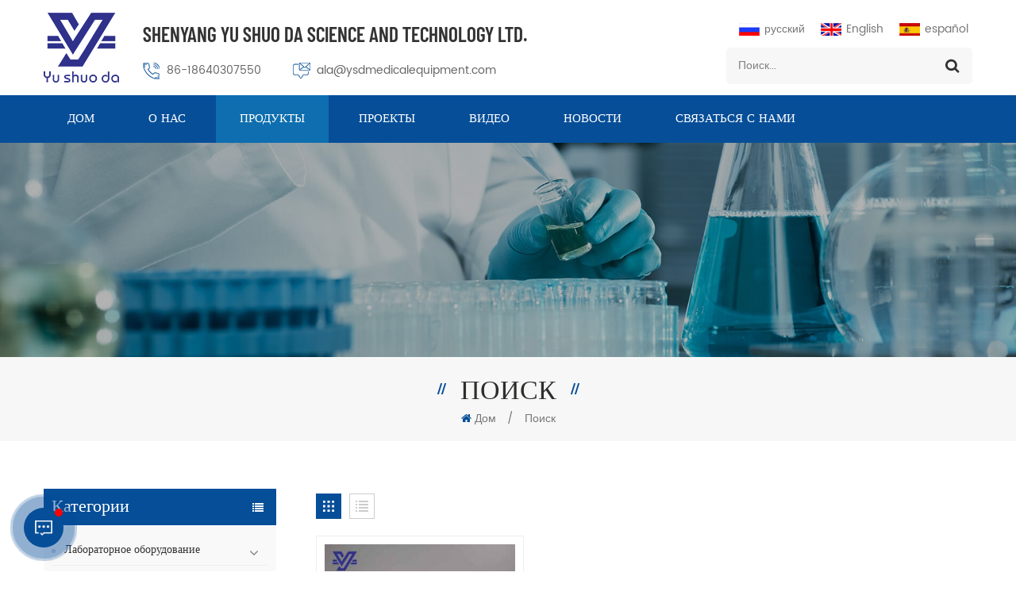

--- FILE ---
content_type: text/html
request_url: https://ru.ysdmedicalequipment.com/feature-a35-microtome-blade_sp
body_size: 10323
content:
<!DOCTYPE html PUBLIC "-//W3C//DTD XHTML 1.0 Transitional//EN" "http://www.w3.org/TR/xhtml1/DTD/xhtml1-transitional.dtd">
<html xmlns="http://www.w3.org/1999/xhtml">
<head>
<meta http-equiv="X-UA-Compatible" content="IE=edge">
<meta name="viewport" content="width=device-width, initial-scale=1.0, user-scalable=no">
<meta http-equiv="Content-Type" content="text/html; charset=utf-8" />
<meta http-equiv="X-UA-Compatible" content="IE=edge,Chrome=1" />
<meta http-equiv="X-UA-Compatible" content="IE=9" />
<meta http-equiv="Content-Type" content="text/html; charset=utf-8" />
<title> OEM / ODM Особенность A35 микротомное лезвие,оптовая торговля Особенность A35 микротомное лезвие,Китай Особенность A35 микротомное лезвие - Ysdmedicalequipment.com</title>
<meta name="keywords" content="высокое качество Особенность A35 микротомное лезвие,Особенность A35 микротомное лезвие заводская цена" />
<meta name="description" content="Настройте Особенность A35 микротомное лезвие по заводской цене на Ysdmedicalequipment.com. Мы лучший поставщик Особенность A35 микротомное лезвие,поддерживаем услуги OEM / ODM. Бесплатная консультация и расценки." />
<!--    分享显示图片-->
 
<meta property="og:image" content=""/>
<link href="/uploadfile/userimg/4e728e1645ea6ce2d6d6bd222dafaa4d.ico" rel="shortcut icon"  />
<link rel="alternate" hreflang="en" href="https://www.ysdmedicalequipment.com/feature-a35-microtome-blade_sp" />
<link rel="alternate" hreflang="ru" href="https://ru.ysdmedicalequipment.com/feature-a35-microtome-blade_sp" />
<link rel="alternate" hreflang="es" href="https://es.ysdmedicalequipment.com/feature-a35-microtome-blade_sp" />
<link rel="alternate" href="https://www.ysdmedicalequipment.com/feature-a35-microtome-blade_sp" hreflang="x-default" />
<link type="text/css" rel="stylesheet" href="/template/css/bootstrap.css">
<link type="text/css" rel="stylesheet" href="/template/css/font-awesome.min.css">
<link type="text/css" rel="stylesheet" href="/template/css/animate.css" />
<link type="text/css" rel="stylesheet" href="/template/css/style.css">

<script type="text/javascript" src="/template/js/jquery-1.8.3.js"></script>
<script type="text/javascript" src="/template/js/bootstrap.min.js"></script>
<script type="text/javascript" src="/template/js/demo.js"></script>
<script type="text/javascript" src="/js/front/common.js"></script>
<!--[if ie9]
<script src="/template/js/html5shiv.min.js"></script>
<script src="/template/js/respond.min.js"></script>
-->

<!--[if IE 8]>
    <script src="https://oss.maxcdn.com/libs/html5shiv/3.7.0/html5shiv.js"></script>
    <script src="https://oss.maxcdn.com/libs/respond.js/1.3.0/respond.min.js"></script>
<![endif]-->
<script >
    if( /Android|webOS|iPhone|iPad|iPod|BlackBerry|IEMobile|Opera Mini/i.test(navigator.userAgent) ) {
            $(function () {       
                $('.newm img').attr("style","");
                $(".newm img").attr("width","");
                $(".newm img").attr("height","");     

            })
    }
</script>
<style>
.footer_follow ul li a{ font-size: 14px;text-transform: capitalize}
.mainmenu>nav>ul>li>a{ font-size:15px;}
.i_title .h4{font-size: 49px;}
.mainmenu>nav>ul>li{ margin-left:4px;}
</style>
<meta name="google-site-verification" content="GuFnBtJWBDTtTZbDfXcRBmewsBMK992JVUJ9QJ_d5kA" />
<!-- Google Tag Manager -->
<script>(function(w,d,s,l,i){w[l]=w[l]||[];w[l].push({'gtm.start':
new Date().getTime(),event:'gtm.js'});var f=d.getElementsByTagName(s)[0],
j=d.createElement(s),dl=l!='dataLayer'?'&l='+l:'';j.async=true;j.src=
'https://www.googletagmanager.com/gtm.js?id='+i+dl;f.parentNode.insertBefore(j,f);
})(window,document,'script','dataLayer','GTM-K7Z5KJG');</script>
<!-- End Google Tag Manager --></head>
<body>
<!-- Google Tag Manager (noscript) -->
<noscript><iframe src="https://www.googletagmanager.com/ns.html?id=GTM-K7Z5KJG"
height="0" width="0" style="display:none;visibility:hidden"></iframe></noscript>
<!-- End Google Tag Manager (noscript) -->

 <script>
        window.okkiConfigs = window.okkiConfigs || [];
        function okkiAdd() { okkiConfigs.push(arguments); };
        okkiAdd("analytics", { siteId: "54107-4128", gId: "UA-204214097-30" });
      </script>
      <script async src="//tfile.xiaoman.cn/okki/analyze.js?id=54107-4128-UA-204214097-30"></script><header class="large">
    <div class="top_section  clearfix">
		<div class="container">
			<div class="header_l">
                                                              
                            <a href="/" id="logo"><img src="/uploadfile/userimg/37e1d01feb38a85cef670595d287a5b1.png" alt="Shenyang Yu Shuo Da Science And Technology Ltd." /></a>
                             
                             				<div class="header_text">
					<a href="/" class="logo_text">Shenyang Yu Shuo Da Science And Technology Ltd.</a>
                                        <div class="header_con">
                                                                                             
                                                <div class="tel"><a rel="nofollow" target="_blank" href="tel:86-18640307550">86-18640307550</a></div>
                                                                                                                                         
                                                <div class="email"><a rel="nofollow" target="_blank" href="mailto:ala@ysdmedicalequipment.com">ala@ysdmedicalequipment.com</a></div>
                                                                                    </div>
				</div>
			</div>
			<div class="top_right">
				<div class="top_language">
                                     
                                  <a href="https://ru.ysdmedicalequipment.com/feature-a35-microtome-blade_sp"><img src="/template/images/ru.jpg" alt="русский">русский</a>
                                                                                                      <a href="https://www.ysdmedicalequipment.com/feature-a35-microtome-blade_sp"><img src="/template/images/en.jpg" alt="English">English</a>
                                                                    <a href="https://es.ysdmedicalequipment.com/feature-a35-microtome-blade_sp"><img src="/template/images/es.jpg" alt="español">español</a>
                                  				</div>
				<div class="search_box">
				  <div class="attr-nav"><a class="search" href="#"><i></i></a></div>
				  <div class="top-search clearfix">
					  <div class="input-group">
						  <em>Что вы ищете?</em>
						  <div class="header_search clearfix">
							  <input name="search_keyword" onkeydown="javascript:enterIn(event);" type="text" class="form-control"  onfocus="if(this.value=='Поиск...'){this.value='';}" onblur="if(this.value==''){this.value='Поиск...';}" placeholder="Поиск...">
							  <input type="submit" class="search_btn btn_search1" value="">
						  </div>
						  <span class="input-group-addon close-search"><i class="fa fa-times"></i></span>
					  </div>
				  </div>
				  <div class="top_overly"></div>
			  </div>
			</div>
		</div>
	</div>
    <div class="nav_section">
        <div class="container">
            <div class="mainmenu-area bg-color-2 clearfix">
                <div class="mainmenu-left visible-lg visible-md">
                    <div class="mainmenu">
                        <nav>
                            <ul class="clearfix">
                                <li ><a href="/">Дом</a></li>
                                                                <li ><a  href="/about-us_d1">о нас</a>
                                                                      </li>
                                <li class="product_vmegamenu active"><a href="/products">Продукты</a>

                                    <ul class="nav_list clearfix">
                                           
                                            <li>
                                                
                                                    <div class="level_1"><a href="/lab-equipment_c3" class="title">Лабораторное оборудование</a>
                                                    </div>
                                                     
                                                        <div class="level_2">
                                                             
                                                                <a href="/slide-warmer_c25">Slide Weller</a>
                                                             
                                                                <a href="/autoclave-sterilization-equipment_c26">Автоклавное стерилизационное оборудование</a>
                                                             
                                                                <a href="/microtome_c21">микротома</a>
                                                             
                                                                <a href="/pipette_c24">пипетка</a>
                                                             
                                                                <a href="/cryostat_c1">Продукция по профилактике эпидемии</a>
                                                             
                                                        </div>
                                                                                                </li>	
                                           
                                            <li>
                                                
                                                    <div class="level_1"><a href="/medical-refrigerator_c2" class="title">Медицинский холодильник</a>
                                                    </div>
                                                     
                                                        <div class="level_2">
                                                             
                                                                <a href="/86-ultra-low-temperature-freezer_c22"> -86 ℃ Ультра низкотемпературная морозильная камера</a>
                                                             
                                                        </div>
                                                                                                </li>	
                                           
                                            <li>
                                                
                                                    <div class="level_1"><a href="/mortuary-product_c9" class="title">Продукт по поводу</a>
                                                    </div>
                                                     
                                                        <div class="level_2">
                                                             
                                                                <a href="/dissection-tools-and-accessories_c17">Инструменты для рассечения и аксессуары</a>
                                                             
                                                                <a href="/mortuary-freezer_c12">морозильная камера</a>
                                                             
                                                                <a href="/autopsy-table-sink_c13">Таблица вскрытия & раковина</a>
                                                             
                                                                <a href="/corpse-trolley-rack_c16">труп троллейки & стойка</a>
                                                             
                                                                <a href="/pathology-station_c18">Патологическая станция</a>
                                                             
                                                        </div>
                                                                                                </li>	
                                           
                                            <li>
                                                
                                                    <div class="level_1"><a href="/lab-consumables_c4" class="title">Лаборатория Расходные материалы </a>
                                                    </div>
                                                     
                                                        <div class="level_2">
                                                             
                                                                <a href="/biological-cytological-products_c15">Биологические цитологические продукты</a>
                                                             
                                                                <a href="/pathology-histology-products_c14">Патология гистологические продукты</a>
                                                             
                                                        </div>
                                                                                                </li>	
                                           
                                            <li>
                                                
                                                    <div class="level_1"><a href="/veterinary-equipment_c5" class="title">Ветеринарное оборудование</a>
                                                    </div>
                                                     
                                                        <div class="level_2">
                                                             
                                                                <a href="/treatment-table_c19">Стол очистки</a>
                                                             
                                                        </div>
                                                                                                </li>	
                                                                            </ul>
                                </li>  
                                                                <li ><a  href="/projects_nc1">проекты</a>
                                                                    </li>
                                                                <li ><a  href="/videos_nc2">видео</a>
                                                                    </li>
                                                                <li ><a  href="/news_nc3">Новости</a>
                                                                    </li> 
                                                                <li ><a  href="/contact-us_d2">Связаться с нами</a>
                                                                    </li>
                            </ul>
                        </nav>
                    </div>
                </div>
            </div>
        </div>
    </div>
	<div class="wrapper">
		<nav id="main-nav">
			<ul class="first-nav">
				<li>
				<a href="/" target="_blank">Дом</a>
				</li>
			</ul>
                    <ul>
                                                <li><a  href="/about-us_d1">о нас</a>
                                                    </li>
                        <li><a href="/products">Продукты</a>
                            <ul class="nav_child">
                                   
                                    <li><a href="/lab-equipment_c3">Лабораторное оборудование</a>
                                         
                                            <ul>
                                                 
                                                    <li><a href="/slide-warmer_c25">Slide Weller</a></li>
                                                 
                                                    <li><a href="/autoclave-sterilization-equipment_c26">Автоклавное стерилизационное оборудование</a></li>
                                                 
                                                    <li><a href="/microtome_c21">микротома</a></li>
                                                 
                                                    <li><a href="/pipette_c24">пипетка</a></li>
                                                 
                                                    <li><a href="/cryostat_c1">Продукция по профилактике эпидемии</a></li>
                                                 	
                                            </ul>
                                              
                                    </li>
                                   
                                    <li><a href="/medical-refrigerator_c2">Медицинский холодильник</a>
                                         
                                            <ul>
                                                 
                                                    <li><a href="/86-ultra-low-temperature-freezer_c22"> -86 ℃ Ультра низкотемпературная морозильная камера</a></li>
                                                 	
                                            </ul>
                                              
                                    </li>
                                   
                                    <li><a href="/mortuary-product_c9">Продукт по поводу</a>
                                         
                                            <ul>
                                                 
                                                    <li><a href="/dissection-tools-and-accessories_c17">Инструменты для рассечения и аксессуары</a></li>
                                                 
                                                    <li><a href="/mortuary-freezer_c12">морозильная камера</a></li>
                                                 
                                                    <li><a href="/autopsy-table-sink_c13">Таблица вскрытия & раковина</a></li>
                                                 
                                                    <li><a href="/corpse-trolley-rack_c16">труп троллейки & стойка</a></li>
                                                 
                                                    <li><a href="/pathology-station_c18">Патологическая станция</a></li>
                                                 	
                                            </ul>
                                              
                                    </li>
                                   
                                    <li><a href="/lab-consumables_c4">Лаборатория Расходные материалы</a>
                                         
                                            <ul>
                                                 
                                                    <li><a href="/biological-cytological-products_c15">Биологические цитологические продукты</a></li>
                                                 
                                                    <li><a href="/pathology-histology-products_c14">Патология гистологические продукты</a></li>
                                                 	
                                            </ul>
                                              
                                    </li>
                                   
                                    <li><a href="/veterinary-equipment_c5">Ветеринарное оборудование</a>
                                         
                                            <ul>
                                                 
                                                    <li><a href="/treatment-table_c19">Стол очистки</a></li>
                                                 	
                                            </ul>
                                              
                                    </li>
                                 
                            </ul>   
                        </li>
                                                <li><a  href="/projects_nc1">проекты</a>
                                                    </li>
                                                <li><a  href="/videos_nc2">видео</a>
                                                    </li>
                                                <li><a  href="/news_nc3">Новости</a>
                                                    </li>
                                                <li ><a  href="/contact-us_d2">Связаться с нами</a>
                                                    </li>
                                                                                                                                                                                                                                                                        				<ul  class="lang_web">
				  <div class="h4">Язык : </div>
                                   
                                  <li><a href="https://ru.ysdmedicalequipment.com/feature-a35-microtome-blade_sp"><img src="/template/images/ru.jpg" alt="русский">русский</a></li>
                                                                                                      <li><a href="https://www.ysdmedicalequipment.com/feature-a35-microtome-blade_sp"><img src="/template/images/en.jpg" alt="English">English</a></li>
                                                                    <li><a href="https://es.ysdmedicalequipment.com/feature-a35-microtome-blade_sp"><img src="/template/images/es.jpg" alt="español">español</a></li>
                                  				  </ul>
			</ul>
		</nav>
		<a class="toggle">
			<span></span>
			<span></span>
			<span></span>
		</a>
	</div>
</header>
<div class="height"></div>
 
<div class="n_banner">
            <a href="javascript:void(0)" rel="nofollow" ><img src="/uploadfile/bannerimg/1612248841858531125.jpg" alt="" /></a>
        </div>
<div class="mbx_section">
    <div class="container clearfix">
        <div class="n_title">Поиск</div>
        <div class="mbx">
            <a href="/"><i class="fa fa-home"></i>Дом</a>
            <span>/</span>
            Поиск                                </div>
    </div>
</div>
<div class="n_main">
    <div class="container">
        <div class="n_left">
<div class="modules">
        <section class="block left_nav">
          <div class="unfold nav_h4">Категории</div>
                  <div class="toggle_content clearfix">
                          <ul class="mtree">
                                        <li class=" clearfix "><span></span><a href="/lab-equipment_c3">Лабораторное оборудование</a>
                                               <ul>
                            
                            <li><span></span><a href="/slide-warmer_c25">Slide Weller</a>
                                                        </li>
                             
                            <li><span></span><a href="/autoclave-sterilization-equipment_c26">Автоклавное стерилизационное оборудование</a>
                                                        </li>
                             
                            <li><span></span><a href="/microtome_c21">микротома</a>
                                                        </li>
                             
                            <li><span></span><a href="/pipette_c24">пипетка</a>
                                                        </li>
                             
                            <li><span></span><a href="/cryostat_c1">Продукция по профилактике эпидемии</a>
                                                        </li>
                                                    </ul>
                                            </li>
                                        <li class=" clearfix "><span></span><a href="/medical-refrigerator_c2">Медицинский холодильник</a>
                                               <ul>
                            
                            <li><span></span><a href="/86-ultra-low-temperature-freezer_c22"> -86 ℃ Ультра низкотемпературная морозильная камера</a>
                                                        </li>
                                                    </ul>
                                            </li>
                                        <li class=" clearfix "><span></span><a href="/lab-consumables_c4">Лаборатория Расходные материалы </a>
                                               <ul>
                            
                            <li><span></span><a href="/biological-cytological-products_c15">Биологические цитологические продукты</a>
                                                        </li>
                             
                            <li><span></span><a href="/pathology-histology-products_c14">Патология гистологические продукты</a>
                                                        </li>
                                                    </ul>
                                            </li>
                                        <li class=" clearfix "><span></span><a href="/veterinary-equipment_c5">Ветеринарное оборудование</a>
                                               <ul>
                            
                            <li><span></span><a href="/treatment-table_c19">Стол очистки</a>
                                                        </li>
                                                    </ul>
                                            </li>
                                        <li class=" clearfix "><span></span><a href="/mortuary-product_c9">Продукт по поводу</a>
                                               <ul>
                            
                            <li><span></span><a href="/dissection-tools-and-accessories_c17">Инструменты для рассечения и аксессуары</a>
                                                        </li>
                             
                            <li><span></span><a href="/mortuary-freezer_c12">морозильная камера</a>
                                                        </li>
                             
                            <li><span></span><a href="/autopsy-table-sink_c13">Таблица вскрытия & раковина</a>
                                                        </li>
                             
                            <li><span></span><a href="/corpse-trolley-rack_c16">труп троллейки & стойка</a>
                                                        </li>
                             
                            <li><span></span><a href="/pathology-station_c18">Патологическая станция</a>
                                                        </li>
                                                    </ul>
                                            </li>
                     
                </ul>
                </div>
          <script type="text/javascript" src="/template/js/mtree.js"></script>
  </section>
  <section class="block hot_left">
<div class=" unfold left_h4">новые продукты</div>
<div class="clearfix">
<ul>
       <li>
        <div class="li clearfix">
            <a class="img" href="/medical-low-temperature-vaccine-freezers_p111.html" title="Медицинские низкотемпературные морозильники вакцины"><img id="product_detail_img"  alt="low temperature refrigerators" src="/uploadfile/202103/20/0902f8e81ca45431947c8986fd88bb7b_thumb.jpg" /></a>
            <div class="h4"><a href="/medical-low-temperature-vaccine-freezers_p111.html" title="Медицинские низкотемпературные морозильники вакцины">Медицинские низкотемпературные морозильники вакцины</a></div>
            <a href="/medical-low-temperature-vaccine-freezers_p111.html" title="Медицинские низкотемпературные морозильники вакцины" class="icon"> <i class="fa fa-angle-right"></i></a>
        </div>
    </li>
        <li>
        <div class="li clearfix">
            <a class="img" href="/surgery-veterinary-operating-table_p101.html" title="Операция ветеринарный операционный стол"><img id="product_detail_img"  alt="veterinary exam table" src="/uploadfile/202102/27/be0564f6d636924066cfd665c53aa2b2_thumb.jpg" /></a>
            <div class="h4"><a href="/surgery-veterinary-operating-table_p101.html" title="Операция ветеринарный операционный стол">Операция ветеринарный операционный стол</a></div>
            <a href="/surgery-veterinary-operating-table_p101.html" title="Операция ветеринарный операционный стол" class="icon"> <i class="fa fa-angle-right"></i></a>
        </div>
    </li>
        <li>
        <div class="li clearfix">
            <a class="img" href="/laboratory-microscope-30-pieces-glass-slides-staining-rack_p91.html" title="Лабораторный микроскоп 30 шт. Стеклянные скольжения"><img id="product_detail_img"  alt="Slides Staining Rack" src="/uploadfile/202102/24/190aaff0cfa06ecef4ffab8b4cf5661a_thumb.jpg" /></a>
            <div class="h4"><a href="/laboratory-microscope-30-pieces-glass-slides-staining-rack_p91.html" title="Лабораторный микроскоп 30 шт. Стеклянные скольжения">Лабораторный микроскоп 30 шт. Стеклянные скольжения</a></div>
            <a href="/laboratory-microscope-30-pieces-glass-slides-staining-rack_p91.html" title="Лабораторный микроскоп 30 шт. Стеклянные скольжения" class="icon"> <i class="fa fa-angle-right"></i></a>
        </div>
    </li>
        <li>
        <div class="li clearfix">
            <a class="img" href="/stainless-steel-pathology-work-grosing-station_p82.html" title="Патология из нержавеющей стали Работа Grostory станция"><img id="product_detail_img"  alt="Pathology Grossing Stations" src="/uploadfile/202102/23/9e5d7aa0ac5d033d9c12d9e927e8f368_thumb.jpg" /></a>
            <div class="h4"><a href="/stainless-steel-pathology-work-grosing-station_p82.html" title="Патология из нержавеющей стали Работа Grostory станция">Патология из нержавеющей стали Работа Grostory станция</a></div>
            <a href="/stainless-steel-pathology-work-grosing-station_p82.html" title="Патология из нержавеющей стали Работа Grostory станция" class="icon"> <i class="fa fa-angle-right"></i></a>
        </div>
    </li>
        <li>
        <div class="li clearfix">
            <a class="img" href="/mortuary-equipment-corpse-coffin-mortuary-racking_p74.html" title="Морное оборудование Трупсовый гроб Гробины"><img id="product_detail_img"  alt="mortuary racking" src="/uploadfile/202102/22/252f47d85839c3f7d3577c2e09f92a62_thumb.jpg" /></a>
            <div class="h4"><a href="/mortuary-equipment-corpse-coffin-mortuary-racking_p74.html" title="Морное оборудование Трупсовый гроб Гробины">Морное оборудование Трупсовый гроб Гробины</a></div>
            <a href="/mortuary-equipment-corpse-coffin-mortuary-racking_p74.html" title="Морное оборудование Трупсовый гроб Гробины" class="icon"> <i class="fa fa-angle-right"></i></a>
        </div>
    </li>
        <li>
        <div class="li clearfix">
            <a class="img" href="/25pcs-histology-pathology-consumable-slide-staining-jar-staining-racks_p47.html" title=" 25 шт. Гистология Патология Расходные стеллажи для окрашивания"><img id="product_detail_img"  alt="Pathology Slide Staining Jar Staining Racks" src="/uploadfile/202102/19/81a5b08e9aa25d2483448d1ac284beb8_thumb.jpg" /></a>
            <div class="h4"><a href="/25pcs-histology-pathology-consumable-slide-staining-jar-staining-racks_p47.html" title=" 25 шт. Гистология Патология Расходные стеллажи для окрашивания"> 25 шт. Гистология Патология Расходные стеллажи для окрашивания</a></div>
            <a href="/25pcs-histology-pathology-consumable-slide-staining-jar-staining-racks_p47.html" title=" 25 шт. Гистология Патология Расходные стеллажи для окрашивания" class="icon"> <i class="fa fa-angle-right"></i></a>
        </div>
    </li>
        <li>
        <div class="li clearfix">
            <a class="img" href="/304-stainless-steel-mortuary-equipment-freezer_p24.html" title=" 304 .морозильная камера из нержавеющей стали"><img id="product_detail_img"  alt="Mortuary equipment freezer" src="/uploadfile/202102/15/bfd484d2b161c52de6fae9b308e15b78_thumb.jpg" /></a>
            <div class="h4"><a href="/304-stainless-steel-mortuary-equipment-freezer_p24.html" title=" 304 .морозильная камера из нержавеющей стали"> 304 .морозильная камера из нержавеющей стали</a></div>
            <a href="/304-stainless-steel-mortuary-equipment-freezer_p24.html" title=" 304 .морозильная камера из нержавеющей стали" class="icon"> <i class="fa fa-angle-right"></i></a>
        </div>
    </li>
    </ul>
</div>
</section>
</div>
</div>        <div class="n_right">
            <div class="products">
                                                <div class="main">
                    <div id="cbp-vm" class="cbp-vm-switcher cbp-vm-view-grid">
                        <div class="cbp-vm-options clearfix">
                            <a href="#" class="cbp-vm-icon cbp-vm-grid  cbp-vm-selected" data-view="cbp-vm-view-grid">
                                <svg fill="currentColor" preserveAspectRatio="xMidYMid meet" height="1em" width="1em" viewBox="0 0 16 16" title="Grid" style="vertical-align:middle"><title>Grid</title><g><path d="M1,3.80447821 L1,1 L3.80447821,1 L3.80447821,3.80447821 L1,3.80447821 Z M6.5977609,3.80447821 L6.5977609,1 L9.4022391,1 L9.4022391,3.80447821 L6.5977609,3.80447821 Z M12.1955218,3.80447821 L12.1955218,1 L15,1 L15,3.80447821 L12.1955218,3.80447821 Z M1,9.4022391 L1,6.59706118 L3.80447821,6.59706118 L3.80447821,9.4022391 L1,9.4022391 Z M6.5977609,9.4022391 L6.5977609,6.5977609 L9.4022391,6.5977609 L9.4022391,9.4022391 L6.5977609,9.4022391 Z M12.1955218,9.4022391 L12.1955218,6.59706118 L15,6.59706118 L15,9.4022391 L12.1955218,9.4022391 Z M1,14.9993003 L1,12.1948221 L3.80447821,12.1948221 L3.80447821,14.9993003 L1,14.9993003 Z M6.5977609,14.9993003 L6.5977609,12.1948221 L9.4022391,12.1948221 L9.4022391,14.9993003 L6.5977609,14.9993003 Z M12.1955218,14.9993003 L12.1955218,12.1948221 L15,12.1948221 L15,14.9993003 L12.1955218,14.9993003 Z"></path></g></svg>
                            </a>
                            <a href="#" class="cbp-vm-icon cbp-vm-list" data-view="cbp-vm-view-list">
                                <svg fill="currentColor" preserveAspectRatio="xMidYMid meet" height="1em" width="1em" viewBox="0 0 16 16" title="List" style="vertical-align:middle"><title>List</title><g><path d="M0,3 L0,1 L2,1 L2,3 L0,3 Z M0,7 L0,5 L2,5 L2,7 L0,7 Z M0,11 L0,9 L2,9 L2,11 L0,11 Z M0,15 L0,13 L2,13 L2,15 L0,15 Z M4,3 L4,1 L16,1 L16,3 L4,3 Z M4,7 L4,5 L16,5 L16,7 L4,7 Z M4,11 L4,9 L16,9 L16,11 L4,11 Z M4,15 L4,13 L16,13 L16,15 L4,15 Z"></path></g></svg>	
                            </a>
                        </div>
                        <ul>
                                    
                                                                                                        <li>
                                <div class="li">
                                    <div class="i_pro_img cbp-vm-image"><a href="/medical-disposable-profile-feature-a35-microtome-blade_p55.html" title="Медицинский одноразовый профиль Функция A35 микротомное лезвие" class="img"><img id="product_detail_img"  alt="Feature A35 Microtome Blade" src="/uploadfile/202102/20/d7b0103f9965b50c4b728b8b7fc56ad7_thumb.jpg" /></a></div>
                                    <div class="h4"><a href="/medical-disposable-profile-feature-a35-microtome-blade_p55.html" title="Медицинский одноразовый профиль Функция A35 микротомное лезвие">Медицинский одноразовый профиль Функция A35 микротомное лезвие</a></div>
                                    <div class="cbp-vm-details">Особенность A35 Медицинский одноразовый профиль микротома лезвия из нержавеющей стали, 80 мм * 8 мм, лезвия с 35 °, он широко используется в медицинских и экспериментальных полях с его превосходным качеством и обслуживанием Жизнь. </div>
                                                                                                                                 <p class="tags_ul">
                                                      <span><i class="fa fa-tags"></i>Горячие теги : </span>
                                                                                                               <a href="/feature-a35-microtome-blade_sp">Особенность A35 микротомное лезвие</a>
                                                                                                               <a href="/medical-microtome-blade_sp">Медицинское микротомое лезвие</a>
                                                                                                               <a href="/disposable-microtome-blade_sp">Одноразовое микротомое лезвие</a>
                                                                                                    </p>
                                               
                                    <a href="/medical-disposable-profile-feature-a35-microtome-blade_p55.html" title="Медицинский одноразовый профиль Функция A35 микротомное лезвие"  class="more_1 i_more more_h">Читать далее</a>
                                </div>
                            </li>
                                                    </ul>
                    </div>
                </div>
                <div class="page_p clearfix">
                                        <div class="total">В общей сложности <span>1</span> страницы</div>
                </div>
            </div>
        </div>
    </div>
    <script>
        (function() {
            var container = document.getElementById('cbp-vm'),
                    optionSwitch = Array.prototype.slice.call(container.querySelectorAll('div.cbp-vm-options > a'));
            function init() {
                optionSwitch.forEach(function(el, i) {
                    el.addEventListener('click', function(ev) {
                        ev.preventDefault();
                        _switch(this);
                    }, false);
                });
            }
            function _switch(opt) {
                optionSwitch.forEach(function(el) {
                    classie.remove(container, el.getAttribute('data-view'));
                    classie.remove(el, 'cbp-vm-selected');
                });
                classie.add(container, opt.getAttribute('data-view'));
                classie.add(opt, 'cbp-vm-selected');
            }
            init();
        })();
        (function(window) {
            'use strict';
            function classReg(className) {
                return new RegExp("(^|\\s+)" + className + "(\\s+|$)");
            }
            var hasClass, addClass, removeClass;
            if ('classList' in document.documentElement) {
                hasClass = function(elem, c) {
                    return elem.classList.contains(c);
                };
                addClass = function(elem, c) {
                    elem.classList.add(c);
                };
                removeClass = function(elem, c) {
                    elem.classList.remove(c);
                };
            }
            else {
                hasClass = function(elem, c) {
                    return classReg(c).test(elem.className);
                };
                addClass = function(elem, c) {
                    if (!hasClass(elem, c)) {
                        elem.className = elem.className + ' ' + c;
                    }
                };
                removeClass = function(elem, c) {
                    elem.className = elem.className.replace(classReg(c), ' ');
                };
            }
            function toggleClass(elem, c) {
                var fn = hasClass(elem, c) ? removeClass : addClass;
                fn(elem, c);
            }
            var classie = {
                hasClass: hasClass,
                addClass: addClass,
                removeClass: removeClass,
                toggleClass: toggleClass,
                has: hasClass,
                add: addClass,
                remove: removeClass,
                toggle: toggleClass
            };
            if (typeof define === 'function' && define.amd) {
                define(classie);
            } else {
                window.classie = classie;
            }
        })(window);
    </script>
</div>
<div id="footer" style="background: url(/uploadfile/bannerimg/1612249439982931125.jpg) no-repeat center center; background-size: cover;">
	<div class="footer_top">
		<div class="footer_follow">
			<div class="container">
				<ul>
                                     
                                            <li><a href="/">дом</a></li>
                                             
                                            <li><a href="/products">товары</a></li>
                                             
                                            <li><a href="/about-us_d1">о нас</a></li>
                                             
                                            <li><a href="/contact-us_d2">Связаться с нами</a></li>
                                            					<li class="footer_logo"><a href="/"><img src="/uploadfile/single/c872f9d27db5ea007d20a0ced920b9ed.jpg" alt="Логотип нижнего колонтитула"/></a></li>
					<li><a href="/news_nc3">Новости</a></li>
					<li><a href="/sitemap.html">Карта сайта</a></li>
					<li><a href="/blog">Блог</a></li>
					<li><a href="/sitemap.xml">XML</a></li>
				</ul>
			</div>
		</div>
		<div class="footer_email" style="background: url(/template/images/email_bg.jpg) no-repeat center center;">
			<div class="container">
				<div class="h4">Получите последние новости о продажах новых продуктов</div>
				<div class="email clearfix">
					<input name="keyword" id="user_email" type="text" value="Ваш адрес электронной почты..." onfocus="if(this.value=='Ваш адрес электронной почты...'){this.value='';}" onblur="if(this.value==''){this.value='Ваш адрес электронной почты...';}" class="email_main">
					<button type="submit" class="email_btn" onclick="add_email_list();"></button>
				</div>
                                <script type="text/javascript">
                                var email = document.getElementById('user_email');
                                function add_email_list()
                                {

                                    $.ajax({
                                        url: "/common/ajax/addtoemail/emailname/" + email.value,
                                        type: 'GET',
                                        success: function(info) {
                                            if (info == 1) {
                                                alert('Успешно!');
                                                window.location.href = "/feature-a35-microtome-blade_sp";

                                            } else {
                                                alert('Потеря!');
                                                window.location.href = "/feature-a35-microtome-blade_sp";
                                            }
                                        }
                                    });

                                }
                            </script>
			</div>
		</div>
	</div>
    <div class="footer_main">
		<div class="container">
			<div class="clearfix modules">
				<div class="fot_mes">
					<div class="mess_main">
						<div class="mess_title"><img src="/template/images/email_ico2.png" alt=""/>Послать сообщение</div>
						<p> Если .Вы заинтересованы в наших продуктах и хотите узнать больше деталей, пожалуйста, оставьте сообщение здесь, мы ответим вам, как только мы Can. </p>
                                                <form id="email_form1" name="email_form1" method="post" action="/inquiry/addinquiry">
                                                    <input type="hidden"  value="Leave A Message"  name="msg_title" />
                                                    <ul class="clearfix">
                                                        <li class="col-sm-6 col-xs-12">
                                                            <span class="ms_e"><input type="text" name="msg_email" id="msg_email" class="meInput" placeholder=" * Ваш адрес электронной почты"></span>
                                                        </li>
                                                        <li class="col-sm-6 col-xs-12">
                                                            <span class="ms_p"><input type="text" name="msg_tel" id="msg_phone" class="meInput" placeholder="Тел/Whatsapp"></span>
                                                        </li>
                                                        <li class="col-xs-12">
                                                            <span class="ms_m"><textarea id="meText" placeholder="* Введите детали продукта (такие как цвет, размер, материалы и т. Д.) и другие конкретные требования к получению точного цитата. " maxlength="3000" name="msg_content"></textarea></span>
                                                        </li>
                                                    </ul>
                                                    <input type="submit" value="представить" class="main_more google_genzong">
                                                </form>
					</div>
				</div>
                                                            <section class="block footer_tags">
                                    <div class="unfold title_h4">Горячие теги</div>
                                    <div class="toggle_content">
                                        <ul>
                                                                                            <li><a href="/veterinary-surgical-table_sp">ветеринарная хирургическая таблица</a></li>
                                                                                            <li><a href="/mortuary-freezer_sp">морозильная камера</a></li>
                                                                                            <li><a href="/standard-embalming-tables_sp">стандартные таможенные таблицы</a></li>
                                                                                            <li><a href="/pathology-consumable-manufacturer_sp">Патология расходных производителей</a></li>
                                                                                            <li><a href="/hydraulic-mortuary-table_sp">Гидравлический моторный стол</a></li>
                                                                                            <li><a href="/histology-consumables-slide-staining-jar_sp">Гистология Расходные материалы Слайд окрашивающий банку</a></li>
                                                                                            <li><a href="/medical-laboratory-equipment_sp">Медицинское лабораторное оборудование</a></li>
                                                                                            <li><a href="/ultra-low-temperature-freezer_sp">Ультра низкотемпературная морозильная камера</a></li>
                                             
                                        </ul>
                                    </div>
                                </section>
                            				<section class="block footer_con">
					<div class="unfold title_h4">Связаться с нами</div>
					<div class="toggle_content">
						<ul>
                                                                                                        <li class="con_add">Добавлять :  CN,Liaoning,Shenyang,Room 302, No. 1, Dongta Street, Dadong Dist, Shenyang , China</li> 
                                                                                                                                                                 
                                                                                                                        <li class="con_tel">Тел :  <a rel="nofollow" target="_blank" href="tel:86-024-23313430">86-024-23313430</a></li> 
                                                                                                                                                                                                                                 
                                                                                                                        <li class="con_email">Электронное письмо : <a rel="nofollow" target="_blank" href="mailto:ala@ysdmedicalequipment.com">ala@ysdmedicalequipment.com</a></li>
                                                                                                                                                                                                                                 
                                                                                                                        <li class="con_whatsapp">Whatsapp : 
                                                                                                                                                <a rel="nofollow" target="_blank" href="https://api.whatsapp.com/send?phone=+8618640307550&text=Hello" >   
                                                                            +8618640307550</a>
                                                                </li>  
                                                                                                                    						</ul>
						<div class="footer_sns">
							  
                                                          
                                                          
                                                       <a  rel="nofollow" target="_blank" href="http://www.facebook.com/watch/yushuoda/" ><img src="/uploadfile/friendlink/6f072f0d7dc29c4b92f89c5077af61fb.jpg" alt="Facebook" /></a>
                                                          
                                                       <a  rel="nofollow" target="_blank" href="https://twitter.com/ala70045205" ><img src="/uploadfile/friendlink/44fd1f0c0edba3631475529fed843f60.jpg" alt="Twitter" /></a>
                                                          
                                                       <a  rel="nofollow" target="_blank" href="http://www.linkedin.com/company/72311732/admin/" ><img src="/uploadfile/friendlink/cb5b15aacdb226783f18637a82d184aa.jpg" alt="Linkedin" /></a>
                                                          
                                                       <a  rel="nofollow" target="_blank" href="http://www.youtube.com/channel/UCAx-mUazySXzladuwuSSpsw/featured" ><img src="/uploadfile/friendlink/efb5b2b592c862970b769857fcba7af3.jpg" alt="Youtube" /></a>
                                                          
                                                       <a  rel="nofollow" target="_blank" href="http:///" ><img src="/uploadfile/friendlink/8b5bbf07720cfb6e6bba39190cfbfa3d.jpg" alt="Pinterest" /></a>
                                                          
                                                       <a  rel="nofollow" target="_blank" href="http:///" ><img src="/uploadfile/friendlink/d3d161df053a45e54b888b3e5060e2be.jpg" alt="Blogspot" /></a>
                                                                                                                 
						</div>
					</div>
				</section>
			</div>
			<div class="footer_bottom clearfix">
				<div class="cop">© Shenyang Yu Shuo Da Science And Technology Ltd.. Все права защищены. <a href="/privacy-policy_d4">политика конфиденциальности</a></div>
				<div class="ipv6"><img src="/template/images/ipv6.png" alt="Поддерживается сеть IPv6" />Поддерживается сеть IPv6</div>
				                                				<div id="powerby">Власть</div>
                                 <script>
                                    $(document).ready(function() {
                                        $('#powerby').html('Власть:<a href="https://www.dyyseo.com">dyyseo.com</a>');
                                    });
                                </script>
			  </div>
		</div>
	</div>
</div>
<a href="javascript:;" class="back_top" rel="nofollow"></a>
<div id="online_qq_layer">
    <div id="online_qq_tab">
        <a id="floatShow" rel="nofollow" href="javascript:void(0);" >
			<div class="livechat-girl animated"><img class="girl" src="/template/images/en_3.png" alt=""/>
			  <div class="animated-circles">
				<div class="circle c-1"></div><div class="circle c-2"></div><div class="circle c-3"></div>
			  </div>
			</div>
		</a> 
        <a id="floatHide" rel="nofollow" href="javascript:void(0);" ></a>
    </div>
    <div id="onlineService" >
		<div class="inquiry_title">
			<em class="title">оставить сообщение</em>
		</div>
        <div class="online_form">
			<div class="text"> Если .Вы заинтересованы в наших продуктах и хотите узнать больше деталей, пожалуйста, оставьте сообщение здесь, мы ответим вам, как только мы Can. </div>
            <div class="i_message_inquiry">
                <div class="inquiry">
                     <form id="email_form2" name="email_form2" method="post" action="/inquiry/addinquiry">
                        <input type="hidden"  value="Leave A Message"  name="msg_title" />
                        <div class="input-group">
                            <span class="ms_e"><input class="form-control" name="msg_email" id="msg_email" tabindex="10" type="text" placeholder="* Your Email :"></span>
                        </div>
                        <div class="input-group">
                            <span class="ms_p"><input class="form-control" name="msg_tel" id="phone" tabindex="10" type="text" placeholder="Tel/WhatsApp :"></span>
                        </div>
                        <div class="input-group">
                            <span class="ms_m"><textarea name="msg_content" class="form-control" id="message" tabindex="13" placeholder="* Введите детали продукта (такие как цвет, размер, материалы и т. Д.) и другие конкретные требования к получению точного цитата. " ></textarea></span>
                        </div>
                        <span class="main_more"><input type="submit" value="представить" /></span>
                    </form>
              </div>
            </div>
        </div>
    </div>
</div>
<div class="fixed-contact">
    <ul class="item-list clearfix">
                 
         
        <li class="online_p">
            <div>
                <i class="icon"></i>
                <a rel="nofollow" target="_blank" href="tel:86-024-23313430">86-024-23313430</a>
            </div>
        </li>
                                 
         
        <li class="online_e">
            <div>
                <i class="icon"></i>
                <a rel="nofollow" target="_blank" href="mailto:ala@ysdmedicalequipment.com">ala@ysdmedicalequipment.com</a>
            </div>
        </li>
        
                                 
                <li class="online_w">
            <div>
                <i class="icon"></i>
                                <a rel="nofollow" target="_blank" href="https://api.whatsapp.com/send?phone=+8618640307550&text=Hello" >   
                +8618640307550</a>
            </div>
        </li>
                                 
                <li class="online_s">
            <div>
                <i class="icon"></i>
                <a rel="nofollow" target="_blank" href="skype:yu-shuoda?chat">yu-shuoda</a>
            </div>
        </li>
                		<li class="online_code">
           <div>
                <i class="icon"></i>
                 <a rel="javascript:void(0);" target="_blank" href="#">
					<p>Сканировать на WECHAT  :</p><img src="/uploadfile/single/184407862b48a3d6c3e9a44152cf0c54.jpg" alt="Сканировать на WECHAT " />
				</a>
            </div>
        </li>
    </ul>
</div>
<div class="mobile_nav clearfix">
	<a href="/"><i style="background-position: -323px -160px"></i><p>Дом</p></a>
    <a href="/products"><i style="background-position: -366px -160px"></i><p>Продукты</p></a>
    <a href="/about-us_d1"><i style="background-position: -242px -160px"></i><p>о</p></a>
    <a href="/contact-us_d2"><i style="background-position: -283px -160px"></i><p>контакт</p></a>
</div>
<script type="text/javascript" src="/template/js/main.js"></script>
<script type="text/javascript" src="/template/js/tab.js"></script>
</body>
</html>

--- FILE ---
content_type: text/css
request_url: https://ru.ysdmedicalequipment.com/template/css/style.css
body_size: 29865
content:
@charset "utf-8";

@font-face {

    font-family: 'poppins';

    src:url(../font/poppins.eot);

    src: url(../font/poppins.eot?#iefix) format('embedded-opentype'),

	 url(../font/poppins.svg#poppins) format('svg'),

	 url(../font/poppins.woff) format('woff'),

	 url(../font/poppins.ttf) format('truetype');

    font-weight: normal;

    font-style: normal;

}



@font-face {

    font-family: 'poppins_s';

    src:url(../font/poppins_semibold.eot);

    src: url(../font/poppins_semibold.eot?#iefix) format('embedded-opentype'),

	 url(../font/poppins_semibold.svg#poppins_semibold) format('svg'),

	 url(../font/poppins_semibold.woff) format('woff'),

	 url(../font/poppins_semibold.ttf) format('truetype');

    font-weight: normal;

    font-style: normal;

}



@font-face {

  font-family: "BarlowCondensed";

  src: url("../font/BarlowCondensed.woff2") format("woff2"),

       url("../font/BarlowCondensed.woff") format("woff"),

       url("../font/BarlowCondensed.ttf") format("truetype"),

       url("../font/BarlowCondensed.eot") format("embedded-opentype"),

       url("../font/BarlowCondensed.svg") format("svg"),

       url("../font/BarlowCondensed.otf") format("opentype");

}



/*nav*/

header .wrapper{display:none;}

.wrapper .toggle{float:right;width:56px;height:56px;cursor:pointer;color:#212121;text-decoration:none;font-size: 14px;text-indent:-9999em;line-height:24px;font-size:1px;display:block;text-align:center; background: #064e98;}

html.hc-yscroll {overflow-y: scroll}

body.hc-nav-open {position: fixed;	width: 100%;min-height: 100%}

.hc-mobile-nav {display: none;position: fixed;top: 0;	height: 100%;z-index: 9999999999;overscroll-behavior: none}

.hc-mobile-nav.is-ios * {cursor: pointer !important}

.hc-mobile-nav .nav-container {position: fixed;z-index: 99999999;top: 0;width: 240px;max-width: 100%;height: 100%;transition: transform .4s ease}

.hc-mobile-nav .nav-wrapper {idth: 100%}

.hc-mobile-nav .nav-wrapper.nav-wrapper-1 {position: static;height: 100%;overflow: scroll;overflow-x: visible;overflow-y: auto}

.hc-mobile-nav ul {list-style: none;margin: 0;padding: 0}

.hc-mobile-nav li {position: relative;display: block}

.hc-mobile-nav li.level-open>.nav-wrapper {visibility: visible}

.hc-mobile-nav input[type="checkbox"] {display: none}

.hc-mobile-nav label {position: absolute;top: 0;left: 0;right: 0;bottom: 0;z-index: 10;cursor: pointer}

.hc-mobile-nav a {position: relative;display: block;box-sizing: border-box;cursor: pointer}

.hc-mobile-nav a, .hc-mobile-nav a:hover {text-decoration: none}

.hc-mobile-nav.disable-body:not(.nav-open)::after {pointer-events: none}

.hc-mobile-nav.disable-body::after, .hc-mobile-nav.disable-body .nav-wrapper::after {content: '';position: fixed;z-index: 9990;top: 0;left: 0;right: 0;bottom: 0;width: 100%;height: 100%;overscroll-behavior: none;visibility: hidden;opacity: 0;transition: visibility 0s ease .4s, opacity .4s ease}

.hc-mobile-nav.disable-body.nav-open::after, .hc-mobile-nav.disable-body .sub-level-open::after {visibility: visible;opacity: 1;transition-delay: .05s}

.hc-mobile-nav.nav-levels-expand .nav-wrapper::after {display: none}

.hc-mobile-nav.nav-levels-expand ul .nav-wrapper {min-width: 0;max-height: 0;overflow: hidden;transition: height 0s ease .4s}

.hc-mobile-nav.nav-levels-expand .level-open>.nav-wrapper {max-height: none}

.hc-mobile-nav.nav-levels-overlap ul .nav-wrapper {position: absolute;z-index: 9999;top: 0;height: 100%;visibility: hidden;transition: visibility 0s ease .4s, transform .4s ease}

.hc-mobile-nav.nav-levels-overlap ul ul {height: 100%;overflow: scroll;overflow-x: visible;overflow-y: auto}

.hc-mobile-nav.nav-levels-overlap ul li.nav-parent {position: static}

.hc-mobile-nav.nav-levels-overlap ul li.level-open>.nav-wrapper {visibility: visible;transition: transform .4s ease}

.hc-mobile-nav.side-left {left: 0}

.hc-mobile-nav.side-left .nav-container {left: 0;transform: translate3d(-100%, 0, 0)}

.hc-mobile-nav.side-left.nav-levels-overlap li.level-open>.nav-wrapper {transform: translate3d(-40px, 0, 0)}

.hc-mobile-nav.side-left.nav-levels-overlap li .nav-wrapper {left: 0;transform: translate3d(-100%, 0, 0)}

.hc-mobile-nav.side-right {	right: 0}

.hc-mobile-nav.side-right .nav-container {	right: 0;transform: translate3d(100%, 0, 0)}

.hc-mobile-nav.side-right.nav-levels-overlap li.level-open>.nav-wrapper {transform: translate3d(40px, 0, 0)}

.hc-mobile-nav.side-right.nav-levels-overlap li .nav-wrapper {	right: 0;transform: translate3d(100%, 0, 0)}

.hc-mobile-nav.nav-open .nav-container {transform: translate3d(0, 0, 0)}

.hc-nav-trigger {position: absolute;cursor: pointer;display: none;top: 20px;z-index: 9980;min-height: 24px}

.hc-nav-trigger span {width: 30px;top: 50%;transform: translateY(-50%);transform-origin: 50% 50%}

.hc-nav-trigger span, .hc-nav-trigger span::before, .hc-nav-trigger span::after {position: absolute;left: 0;height: 4px;background: #34495E;transition: all .2s ease}

.hc-nav-trigger span::before, .hc-nav-trigger span::after {	content: '';	width: 100%}

.hc-nav-trigger span::before {	top: -10px}

.hc-nav-trigger span::after {	bottom: -10px}

.hc-nav-trigger.toggle-open span {	background: rgba(0,0,0,0);	transform: rotate(45deg)}

.hc-nav-trigger.toggle-open span::before {	transform: translate3d(0, 10px, 0)}

.hc-nav-trigger.toggle-open span::after {	transform: rotate(-90deg) translate3d(10px, 0, 0)}

.hc-mobile-nav::after, .hc-mobile-nav .nav-wrapper::after {	background: rgba(0,0,0,0.3)}

.hc-mobile-nav .nav-wrapper {background:#fafafa;z-index:2;}

/*.hc-mobile-nav .nav-wrapper:before{content:'';width:100%;height:100%;display:block;background:#fafafa;filter:alpha(opacity=10);-moz-opacity:0.1;opacity:0.1;position:absolute;left:0;top:0;z-index:0;}*/

.hc-mobile-nav.nav-open .nav-wrapper {	box-shadow: 1px 0 2px rgba(0,0,0,0.2)}

.hc-mobile-nav h2 {font-size: 14px;font-weight: normal;text-align: left;padding: 15px 17px;color: #333;font-family:'poppins_s';text-transform:uppercase;

margin-top:0;margin-bottom:0;background:rgba(0,0,0,0.05);border-bottom: 1px solid rgba(0,0,0,0.15);}

.hc-mobile-nav a {padding: 10px 17px;font-size: 14px;color: #333;z-index: 1;background: rgba(0,0,0,0);border-bottom: 1px solid rgba(0,0,0,0.1);font-family:'poppins_s';}

.hc-mobile-nav:not(.touch-device) a:hover {	background: #f2f2f2}

.hc-mobile-nav li {	text-align: left}

.hc-mobile-nav li.nav-close a, .hc-mobile-nav li.nav-back a {	background:rgba(0,0,0,0.05);background-size:100%;}

.hc-mobile-nav li.nav-close a:hover, .hc-mobile-nav li.nav-back a:hover {	background: rgba(0,0,0,0.2)}

.hc-mobile-nav li.nav-parent a {	padding-right: 58px}

.hc-mobile-nav li.nav-close span, .hc-mobile-nav li.nav-parent span.nav-next, .hc-mobile-nav li.nav-back span {position: absolute;top: 0;right: 0;width:45px;height:100%;text-align: center;cursor: pointer;transition: background .2s ease;display:flex;flex-direction:column;justify-content:center;align-items:center;}

.hc-mobile-nav li.nav-close span::before, .hc-mobile-nav li.nav-close span::after {	content:'';display:inline-block;background:#808080;width:20px;height:2px;margin:2px 0;}.hc-mobile-nav li.nav-close span::before {	transform:rotate(45deg) translate(4px,0px);-webkit-transform:rotate(45deg) translate(4px,0px);}

.hc-mobile-nav li.nav-close span::after {	transform:rotate(-45deg) translate(4px,0px);-webkit-transform:rotate(-45deg) translate(4px,0px);}

.hc-mobile-nav span.nav-next::before, .hc-mobile-nav li.nav-back span::before {content: '';position: absolute;top: 50%;left: 50%;width: 8px;height: 8px;margin-left: -2px;box-sizing: border-box;border-top: 2px solid #808080;border-left: 2px solid #808080;transform-origin: center}

.hc-mobile-nav span.nav-next::before {transform: translate(-50%, -50%) rotate(135deg)}

.hc-mobile-nav li.nav-back span::before {transform: translate(-50%, -50%) rotate(-45deg)}

.hc-mobile-nav.side-right span.nav-next::before {margin-left: 0;margin-right: -2px;transform: translate(-50%, -50%) rotate(-45deg)}

.hc-mobile-nav.side-right li.nav-back span::before {margin-left: 0;margin-right: -2px;transform: translate(-50%, -50%) rotate(135deg)}

.hc-mobile-nav.nav-levels-expand .nav-container ul .nav-wrapper, .hc-mobile-nav.nav-levels-none .nav-container ul .nav-wrapper {box-shadow: none;background: transparent}

.hc-mobile-nav.nav-levels-expand .nav-container ul ul a, .hc-mobile-nav.nav-levels-none .nav-container ul ul a {font-size: 14px}

.hc-mobile-nav.nav-levels-expand .nav-container li, .hc-mobile-nav.nav-levels-none .nav-container li {	transition: background .3s ease}

.hc-mobile-nav.nav-levels-expand .nav-container li.level-open, .hc-mobile-nav.nav-levels-none .nav-container li.level-open {background: rgba(0,0,0,0.5);}

.hc-mobile-nav.nav-levels-expand .nav-container li.level-open a, .hc-mobile-nav.nav-levels-none .nav-container li.level-open a {border-bottom: 1px solid #295887}

.hc-mobile-nav.nav-levels-expand .nav-container li.level-open a:hover, .hc-mobile-nav.nav-levels-none .nav-container li.level-open a:hover {background: #0095f8}

.hc-mobile-nav.nav-levels-expand .nav-container li.level-open>a .nav-next::before, .hc-mobile-nav.nav-levels-none .nav-container li.level-open>a .nav-next::before {margin-top: 2px;transform: translate(-50%, -50%) rotate(45deg)}

.hc-mobile-nav.nav-levels-expand .nav-container span.nav-next::before, .hc-mobile-nav.nav-levels-none .nav-container span.nav-next::before {margin-top: -2px;transform: translate(-50%, -50%) rotate(225deg)}

#main-nav {	display: none}

header {position: relative;	padding: 50px 0 20px}

header .git svg {width: 15px;height: 15px;fill: #fffce1;position: relative;top: 2px;padding: 0 10px;margin-right: 10px;border-right: 1px solid #4daabb;transition: border-color .15s ease-in-out}

header .toggle {position: absolute;cursor: pointer;display: none;z-index: 9980;min-height: 24px;top:0;right:0;display: block;cursor: pointer;box-sizing: content-box;font-size: 16px;line-height: 24px;margin-right:0; z-index: 55;}

header .toggle span {width: 20px; top: 50%;}

header .toggle span, header .toggle span::before, header .toggle span::after {position: absolute;left: 50%;height: 2px;background: #fff;transition: all .1s ease;margin-left:-10px;border-radius:50%;}

header .toggle span::before, header .toggle span::after {content: '';width: 100%;border-radius:5px;}

header .toggle span::before {top: -5px}

header .toggle span::after {bottom: -5px}

header .toggle-open span::before {top: -8px}

header .toggle-open span::after {bottom: -8px}

header .toggle.toggle-open span {background: rgba(0,0,0,0);	transform: rotate(45deg)}

header .toggle.toggle-open span::before {transform: translate3d(0, 8px, 0)}

header .toggle.toggle-open span::after {transform: rotate(-90deg) translate3d(8px, 0, 0)}

header .toggle div {display: inline-block;margin-right: 15px}

.hc-mobile-nav .nav-container {width: 280px}

.hc-mobile-nav a {font-size: 14px;text-transform:capitalize;}

.hc-mobile-nav ul li ul li a {font-size: 13px;font-family:'poppins_s';text-transform:capitalize;}

.hc-mobile-nav ul.first-nav > li > a{font-family: "poppins_s";}

.hc-mobile-nav ul.second-nav > li > a{text-transform:uppercase;font-family: "poppins_s";}

@media only screen and (max-width: 992px){

header .wrapper{ display: block;} }

header.small .mainmenu-area{padding-top:0;}





/*reset*/

:focus{outline:0;}

img{border:none; height:auto; max-width: 100%;}

body,ul,img,p,input,dl,dd,tr,th,td{margin:0;padding:0;}

input{padding:0px;vertical-align: middle;line-height: normal;border:none;} 

.clearfix{*zoom:1;}

.clearfix:before,.clearfix:after{line-height:0; display:taFble; content:"";}

.clearfix:after{clear:both;}

a:hover{text-decoration:none;}

a:focus {outline-style:none; -moz-outline-style: none; text-decoration:none;}

.clear{ clear:both;}

body{font-size:14px;font-family:'poppins',arial, sans-serif;color:#808080;background:#fff; overflow-x:hidden; line-height: 26px;}

a{color: #666; line-height: 26px;}

.h4 , p{margin: 0px;}

a,img, a:hover{transition: 0.6s all;-webkit-transition: 0.6s all;-o-transition: 0.6s all; -moz-transition: 0.6s all;-ms-transition: 0.6s all;}

.page ul{ padding-left: 16px;}

iframe{width: 100%; max-width: 100%;}



.table-responsive ul li {list-style-position: inside !important; }

.table-responsive td{ padding-left:8px}

.table-responsive {min-height: .01%; overflow-x: auto;}





/*Search*/

.search_box{float:left;width:310px; margin-top:10px;}

.search i{width:56px; height:56px; text-align:center;background:#eee url(../images/search_ico.png) no-repeat center center;display:inline-block;}

.top-search { display: block; width:100%;}

.top-search em{font-size:16px; text-align:left;color:#333; margin:10px 0;text-transform:capitalize;display:none;font-family: "poppins_s"; font-style: normal;}

.top-search .input-group-addon i{width:20px;height:20px;display:flex;position:absolute;right:10px;top:10px;flex-direction:column;justify-content:center;align-items:center;}

.top-search .input-group-addon i:before,

.top-search .input-group-addon i:after{

content:'';display:inline-block;background:#999;width:20px;height:2px;margin:2px 0;

}

.top-search .input-group-addon i:before{transform:rotate(45deg) translate(4px,0px);-webkit-transform:rotate(45deg) translate(4px,0px);}

.top-search .input-group-addon i:after{transform:rotate(-45deg) translate(4px,0px);-webkit-transform:rotate(-45deg) translate(4px,0px);}

.top-search .form-control {box-shadow:none;border:none;background:#f7f7f7; color:#777;height:46px;line-height:46px;padding:0 40px 0 15px;text-align:left; font-size: 14px; color: #808080; border-radius: 5px; }

.top-search input.form-control:focus{color:#333;font-style:inherit;}

.top-search input::-ms-input-placeholder{color:#808080;}/* Internet Explorer 10+ */ 

.top-search input::-webkit-input-placeholder{color:#808080;}/* WebKit browsers */

.top-search input::-moz-placeholder{color:#808080;}/* Mozilla Firefox 4 to 18 */ 

.top-search input::-moz-placeholder{color:#808080;}/* Mozilla Firefox 19+ */ 



.top-search .input-group-addon.close-search {cursor: pointer;}

.top-search .input-group{ width:100%;}

.btn_search1 {background:url(../images/search_ico.png) no-repeat center center;top:0px;position: absolute;right:0;width:50px;z-index: 3; height:46px; }

.header_search {position: relative;}

.top-search .input-group-addon{background-color: transparent;border: none;color: #666;padding-left: 0;padding-right: 0;}

.top-search .input-group-addon.close-search{cursor: pointer; float:right;display:none;}

.attr-nav{ float:right;padding-top:18px;display:none;}

.attr-nav ul li{ list-style:none;}

.top_overly{z-index: 9999998;position:fixed;top:0;left:0;width:100%;height:100%;background:#000;opacity:0.5;filter:alpha(opacity=50);-moz-opacity:0.5;display:none;}

@media only screen and (max-width: 992px) {

	.search_box{margin:0;max-width:100%;padding:0;width:auto;}

	.top-search .input-group {padding:10px 20px;margin:0 auto;}

	.top-search { display: none; width:90%;position:absolute;left:5%;z-index:99999999;background:#f5f5f5; margin-top: 0px; top:40px;}

	.top-search em,.top-search .input-group-addon.close-search{display:block;}

	.top-search .form-control{height:50px;line-height:50px;background:#fff;}

	.btn_search1{height:50px;width:50px;}

	.attr-nav{display: block; padding-top: 0px; margin-left: 18px;}

}

/*langage*/

.lang_web{padding: 15px !important; background: #eee;}

.lang_web .h4{padding-bottom: 10px; margin-bottom: 10px; font-size: 14px;  color: #333;font-family: "poppins_s";}

.lang_web li{ border:none; padding: 0; float: left; width:50%; margin-bottom: 5px; text-align: left;}

.lang_web li img{ margin-right: 4px; width: 20px;}

.lang_web li a{ font-weight: normal; line-height: 24px; padding: 0 !important; border: 0; font-size: 13px; text-align: left;line-height: 32px;  text-transform: capitalize; color: #666;font-family: "poppins";}



.top_language a{ display: inline-block; margin-left: 16px; color: #777;}

.top_language a img{margin-right: 6px;}

@media only screen and (max-width:992px) {

.top_language{display: none;}

}

/*mainmenu*/

.mainmenu-area{padding-top:0; float: left;}

.mainmenu_box{float:left;width:36%;padding-right:0;}

.mainmenu-left {float:left;}

.product-menu-title {background: #444 none repeat scroll 0 0;cursor: pointer;padding: 3px 16px;}

.find .product_vmegamenu>ul li a {padding: 12px 10px;}

.product_vmegamenu ul li a.hover-icon::after {content: "\f107";font-family: FontAwesome;font-size: 18px;position: absolute;right: 0;color: #808080;top: 14px;}

.product_vmegamenu>ul>li a img {max-width:100%;height:auto;}

.product_vmegamenu>ul>li .vmegamenu {background: #fff none repeat scroll 0 0;border: 1px solid #eaeaea;box-shadow: 0 0 5px -1px #666666;left: 0;position: absolute;top: 82px;

width: 100%;opacity: 0;z-index: 999999;-webkit-transition: all .5s ease 0s;transition: all .5s ease 0s;visibility: hidden;padding: 10px;}

.product_vmegamenu ul li:hover .vmegamenu {opacity: 1;top: 52px;visibility: visible;}

.product_vmegamenu ul li .vmegamenu span {float: left;padding: 15px;width: 20%;}

.product_vmegamenu ul li .vmegamenu span img {max-width: 100%;}

.product_vmegamenu ul li .vmegamenu span a.vgema-title {border-bottom: 1px solid #eaeaea;font-size: 14px;background: #ededed;padding: 10px;text-transform: capitalize;text-align: center;letter-spacing: normal;}

.product_vmegamenu ul li .vmegamenu span:hover a.vgema-title {background: #226cc5;color: #fff;}

.product_vmegamenu ul li .vmegamenu2 {width: 400px;}

.product_vmegamenu ul li .vmegamenu2 span {padding: 15px;width: 50%;}

/* mainmenu */

.mainmenu{text-align:center;}

.mainmenu>nav>ul>li { display: inline-block; margin-left: 28px;}

.mainmenu>nav>ul>li:first-child{margin-left:0;}

.mainmenu>nav>ul>li>a{  color: #fff;  display:inline-block;  font-size: 17px; line-height:24px; padding:18px 30px; transition:all .3s; position:relative;  z-index:2;  background-position: center center;text-transform: uppercase; position: relative;font-family: "poppins_s";}

.mainmenu nav>ul>li:hover>a,.mainmenu nav>ul>li.active>a ,.mainmenu nav>ul>li#active>a{ color: #fff; background: #0e6eaf;}

.mainmenu>nav>ul>li>ul{box-shadow: 0 15px 15px rgba(0,0,0,.09);left: auto;opacity: 0;position: absolute;top: auto;transform: scaleY(0);transform-origin: 0 0 0;transition: all 0.4s ease 0s;z-index: 99999999;padding: 5px;visibility: hidden;text-align: left;width: 220px;background: #fff;transition:.3s ease;padding:5px 0;}

.mainmenu ul li:hover > ul{	opacity:1;	visibility:visible;	transform:scaleY(1);}

.mainmenu ul li > ul li{display:block;background:none;position:relative;} 

.mainmenu ul li > ul li > a {color: #333;padding:8px 15px;text-transform: capitalize;font-size:13px;font-style:normal;position:relative;z-index:1;overflow:hidden;display:block;background-repeat:no-repeat;background-position:90% center;}

.mainmenu ul li > ul li > a:hover{ color: #0e6eaf;}

.mainmenu ul li > ul li.has-menu::after{content:"\f105";font-family:FontAwesome;font-size:14px;color:#333;position:absolute;right:20px;top:50%;line-height:20px;margin-top:-10px;}

.mainmenu>nav>ul>li ul.vmegamenu02{box-shadow: 0 5px 20px rgba(0,0,0,.05);left: 299px;opacity: 0;position: absolute;top: auto;transform: scaleX(0);transform-origin: 0 0 0;transition: all 0.4s ease 0s;z-index: 99999999;padding: 5px 0 10px 0;visibility: hidden;text-align: left;width: 240px;background: #fafafa;transition:.3s ease;margin-top:-45px;}

.mainmenu ul li:hover > ul.vmegamenu02{opacity:1;visibility:visible;transform:scaleX(1);}

.mainmenu ul li > ul.vmegamenu02 li > a{padding:10px;}

.mainmenu ul li > ul.vmegamenu02 li > a:after{background:#e5e5e5;left:10px;right:10px;}

.mainmenu>nav>ul>li.product_vmegamenu>ul{width:100%;right:0;padding:15px 0px;}

.mainmenu ul li.product_vmegamenu ul li.container{width: 100%;}

.mainmenu ul li.product_vmegamenu > ul li.nav_img{padding-left:20px;padding-right:5px;}

.mainmenu ul li.product_vmegamenu > ul li.nav_img a{padding:0;}

@media only screen and (max-width: 992px){

header .wrapper{ display: block;} }

header.small .mainmenu-area{padding-top:0;}



.nav_list{ padding: 10px !important; border-top: 1px solid #eee;}

.nav_list li{ float: left; width: 25%; padding:10px; margin-bottom: 20px; transition: 0.5s all;}

.nav_list li:hover{ box-shadow:0 5px 9px rgba(0,0,0,0.08);-webkit-box-shadow:0 5px 9px rgba(0,0,0,0.08);-moz-box-shadow:0 5px 9px rgba(0,0,0,0.08); transform:translate3d(0,-3px,0);-webkit-transform:translate3d(0,-3px,0);}

.nav_list li .title{font-family: 'poppins_s'; color: #333; font-size: 14px; display: block; line-height: 18px; height: 36px; border-bottom: 1px solid #eee; margin-bottom: 10px; margin-top: 10px;}

.nav_list li .level_2 a{ font-size: 13px; line-height:26px; margin-bottom: 6px; display: block;}

.nav_list li .level_2 a:hover{ color: #0e6eaf; text-decoration: underline;}

.nav_list li:nth-child(4n+1){ clear: both;}



/*index*/

.height{padding-top:180px;}



.top_section{height: 120px;transition: 0.6s all;}

.top_section #logo{ float: left; margin: 16px 0; transition: 0.6s all; margin-right: 30px; width:95px;}

.top_section .header_l{ float: left;}

.top_section .top_right{float: right; margin-top: 24px;transition: 0.6s all;}

.top_section .header_text{margin-top: 30px;}

.top_section .logo_text{font-family: "BarlowCondensed"; font-size: 26px; color: #333; text-transform: uppercase; margin-top: 20px;}

.top_section .header_con{ float:left; line-height: 18px; padding: 5px 0; margin-top: 14px;color: #777;transition: 0.5s all;}

.top_section .header_con a{ font-size: 14px; color: #666; line-height: 18px;}

.top_section .header_con .tel{ background:url("../images/top_tel.png") no-repeat left center; padding: 5px 0; padding-left:30px; float: left;  margin-right: 20px;}

.top_section .header_con .tel a{padding-right: 20px;}

.top_section .header_con .email{ background:url("../images/top_email.png") no-repeat left center; padding: 5px 0; padding-left: 30px; float: left;}



.nav_section{ background: #064e98;}

.nav_section .container{ position: relative;}

header{width: 100%;z-index: 9999998;padding: 0;position:fixed; background: #fff;}

header.small{left:0; top:0;padding:0; background: #fff; position:fixed;box-shadow: 0px 5px 10px rgba(0,0,0,0.15);font-size:100%;}

@media only screen and (min-width:992px) {

header.small .top_section #logo{width: 80px;}

header.small .top_section .header_text{ margin-top: 16px;}

header.small .top_section .top_right{margin-top: 10px;}

header.small .top_section{ height: 106px;}



}









@media only screen and (max-width:1290px) {

.top_section .header_l{width: 60%;}

}



@media only screen and (max-width:1200px) {

.top_section .header_con{display: none;}

.mainmenu>nav>ul>li{margin-left: 0;}

.mainmenu>nav>ul>li>a{padding: 18px 15px; font-size: 15px;}

}





@media only screen and (max-width:992px) {

.top_section{height: 56px;}

.search_box{margin-top: 0;}

.attr-nav .search{ position: absolute; right: 56px; top: 0px;}

.height{padding-top: 56px;}

.top_section #logo{ margin: 0; margin-top:8px; margin-left: 15px; width:auto; margin-right: 10px;}

.top_section #logo img{ max-height:40px;}

.attr-nav .search{width:56px; height: 56px; margin: 0; border: none; background-color: #15bee5; border-radius: 0;}

.top_section #logo{width: auto;}

.top-search .input-group{padding: 20px;}

header.small{ height: 56px;}

.top_section .header_text{margin-top: 15px;}

.top_section .logo_text{ font-size: 16px;}

.nav_section{display: none;}

.top_section .container{ width: 100%; padding: 0;}



}



@media only screen and (max-width:768px) {

.top_section .logo_text{ font-size: 14px; line-height: 16px;}

}



@media only screen and (max-width:500px) {

.language_select dt span{ display: none;}

}

@media only screen and (max-width:400px) {

header.small,header{ height: 46px; background: #fff;}

.wrapper .toggle{width: 46px; height: 46px;}

.search i{width: 46px; height: 46px;}

.header_section #logo{margin-top: 12px;}

.header_section #logo img{max-height: 22px;}

.height{padding-top: 46px;}

.top_section #logo img{max-height: 30px;}

.attr-nav .search{width:46px; height: 46px; right: 46px;}

.top_section .header_text{display: none;}

}





/* banner */

.bs-slider{ overflow: hidden;  position: relative;}

.bs-slider .bs-slider-overlay {    position: absolute;    top: 0;    left: 0;    width: 100%;    height: 100%;    background-color: rgba(0, 0, 0, 0.40);}

.bs-slider > .carousel-inner > .item > img,.bs-slider > .carousel-inner > .item > a > img {    margin: auto;    width: 100% !important;}

.fade { opacity: 1;}

.fade .item {top: 0;z-index: 1;opacity: 0;width: 100%;position: absolute;left: 0 !important;display: block !important;-webkit-transition: opacity ease-in-out 1s;-moz-transition: opacity ease-in-out 1s;-ms-transition: opacity ease-in-out 1s;-o-transition: opacity ease-in-out 1s;transition: opacity ease-in-out 1s;}

.fade .item:first-child {top: auto;position: relative;}

.fade .item.active {opacity: 1;z-index: 2;-webkit-transition: opacity ease-in-out 1s;-moz-transition: opacity ease-in-out 1s;-ms-transition: opacity ease-in-out 1s;-o-transition: opacity ease-in-out 1s;transition: opacity ease-in-out 1s;}

.control-round .carousel-control {top: 50%;z-index:555;color: #ffffff;display: block;cursor: pointer;overflow: hidden;text-shadow: none;position: absolute;background: transparent;}

.control-round:hover .carousel-control{opacity: 1;}

.control-round .carousel-control.left:hover,.control-round .carousel-control.right:hover{border: 0px transparent;}

.control-round .carousel-control {margin: 0 60px;width: 70px;height: 70px;-webkit-transition: width 0.3s, background-color 0.3s;transition: width 0.3s, background-color 0.3s;margin-top:-31px !important;}

.carousel-control .icon-wrap {position: absolute;}

.carousel-control.left .icon-wrap {left: -80px; transition: 0.5s all;}

.carousel-control.right .icon-wrap {right: -80px; transition: 0.5s all;}

#bootstrap-touch-slider2:hover .carousel-control.left .icon-wrap {left: 0px;}

#bootstrap-touch-slider2:hover .carousel-control.right .icon-wrap {right: 00px;}



.banner .indicators-line > .carousel-indicators{right: 0%;bottom:5px;left: auto;width: 100%;height: 20px;font-size: 0;overflow-x: auto;text-align:center;overflow-y: hidden;

white-space: nowrap;}

.banner .indicators-line > .carousel-indicators li{padding: 0;width: 12px;height: 12px;text-indent: 0;overflow: hidden;text-align: left;position: relative;margin-right: 5px;z-index: 10;

cursor:pointer;background:rgba(255,255,255,1);border:none; border-radius: 50%;}

.banner  .indicators-line > .carousel-indicators li:last-child{margin-right: 0;}

.banner  .indicators-line > .carousel-indicators .active{margin: 1px 5px 1px 1px;background-color: #064e98;position: relative;-webkit-transition: box-shadow 0.3s ease;

-moz-transition: box-shadow 0.3s ease;-o-transition: box-shadow 0.3s ease;transition: box-shadow 0.3s ease;-webkit-transition: background-color 0.3s ease;-moz-transition: background-color 0.3s ease;-o-transition: background-color 0.3s ease;transition: background-color 0.3s ease;}

.banner .indicators-line > .banner .carousel-indicators .active:before{transform: scale(0.5);background-color:rgba(255,255,255,0.5);content:"";position: absolute;

left:-1px;top:-1px;width:23px;height: 5px;border-radius: 50%;-webkit-transition: background-color 0.3s ease;-moz-transition: background-color 0.3s ease;-o-transition: background-color 0.3s ease;transition: background-color 0.3s ease;}

.banner_text {position: absolute;bottom: 50%;width:100%;left:0;transition: all 0.5s;-webkit-transform: translate(0%, 50%);-moz-transform: translate(0%, 50%);-ms-transform: translate(0%, 50%);-o-transform: translate(0%, 50%);transform: tanslate(0%, 50%); text-align: center;}

.slide-text { background: rgba(0,0,0,0.3); max-width: 900px; padding: 60px 5%; margin: 0 auto;}

.slide-text .more{ background: #26469d; line-height: 40px; padding: 0px 30px; display: inline-block; color: #fff; text-transform: uppercase;font-family: "poppins_s"; }

.slide-text  .h4{ padding: 0;-webkit-animation-delay: 0.7s; animation-delay: 0.7s;}

.slide-text p{ font-size: 20px; color: #fff;}

.slide-text  .h4 a{ font-family: "poppins_s";  font-size:46px;color:#fff; display:inline-block; margin-bottom: 30px; text-transform: uppercase;overflow: hidden;line-height:60px;}

.slide-text  .h4 .color1{ background: rgba(253,116,0,0.9); display: inline-block; padding: 0px 50px;}

.slide-text  .h4 .color2{ background: rgba(48,52,63,0.9); display: inline-block; padding: 0px 50px;}





@media (max-width:1200px) {

.slide-text{padding: 30px; background: none;}

.slide-text .h4 a{font-size: 30px; line-height:40px;}

}

@media (max-width:768px) {

.slide-text .h4 a{ font-size: 20px; line-height:30px;}

.banner .indicators-line > .carousel-indicators{ bottom: 20px;}

.slide-text .h4 a{margin-bottom: 0;}

.slide-text p{font-size: 16px;}

.banner_text{right: 0;}

}

@media (max-width:480px) {.slide-text{ display: none;}}



/* Slider */

.slick-slider{ position: relative; display: block; box-sizing: border-box; -moz-box-sizing: border-box; -webkit-touch-callout: none; -webkit-user-select: none; -khtml-user-select: none; -moz-user-select: none; -ms-user-select: none; user-select: none; -webkit-tap-highlight-color: transparent;}

.slick-list { position: relative; overflow: hidden; display: block; margin: 0; padding: 0; }

.slick-list:focus { outline: none; }

.slick-list.dragging { cursor: pointer; cursor: hand;}

.slick-slider .slick-list, .slick-track, .slick-slide, .slick-slide img { -webkit-transform: translate3d(0, 0, 0); -moz-transform: translate3d(0, 0, 0); -ms-transform: translate3d(0, 0, 0); -o-transform: translate3d(0, 0, 0); transform: translate3d(0, 0, 0); }

.slick-track { position: relative; left: 0; top: 0; display: block; zoom: 1; }

.slick-track:before, .slick-track:after { content: ""; display: table; }

.slick-track:after { clear: both; }

.slick-loading .slick-track { visibility: hidden; }

.slick-slide { float: left; height: 100%; min-height: 1px; display: none; }

.slick-slide img { display: block; margin:0 auto;}

.slick-slide.slick-loading img { display: none; }

.slick-slide.dragging img { pointer-events: none; }

.slick-initialized .slick-slide { display: block; text-align: center;}

.slick-loading .slick-slide { visibility: hidden; }

.slick-vertical .slick-slide { display: block; height: auto; border: 1px solid transparent; }

.slick-prev, .slick-next { position: absolute; display: block; height: 20px; width: 20px; line-height: 0; font-size: 0; cursor: pointer; background: transparent; color: transparent; margin-top: -10px; padding: 0; border: none; outline: none; }

.slick-prev:focus, .slick-next:focus { outline: none; }

.slick-prev.slick-disabled:before, .slick-next.slick-disabled:before { opacity: 0.25; }

.slick-dots { position: absolute; bottom: 0; list-style: none; display: block; text-align: center; padding: 0px 3px; width: 100%; z-index:999;}

.slick-dots li { position: relative; display: inline-block; height: 8px; width:8px; margin: 0px 6px; padding: 0px; cursor: pointer;background:#cccccc;border-radius:50%;z-index: 10;transition: 0.5s all;}

.slick-dots li button { border: 0; background: transparent; display: block; height: 8px; width:8px; outline: none; line-height: 0; font-size: 0; cursor: pointer; outline: none; background:#aaa;border-radius:50%;padding:0;transition: 0.5s all;}

.slick-dots li button:focus { outline: none;}

.slick-dots li.slick-active button,.slick-dots li.slick-active{ width:24px; background:#064e98; border-radius:10px;}

.slick-dots li.slick-active:before{ width: 50px; z-index: 333; opacity: 1; left: 0px;}



@media only screen and (max-width:992px) {

.slick-dots{bottom: -30px;}

}





.i_title{margin-bottom:30px;position:relative; text-align: center;}

.i_title .h4{color:#333;font-size:54px; line-height:60px;font-family: "BarlowCondensed"; text-transform:uppercase; z-index: 2; position: relative; margin-bottom: 10px; position: relative; background: url(../images/title_line.png) no-repeat center bottom; padding-bottom: 15px;}

.i_title .h4:after{ position: absolute; left:50%; top:-80px; content: ''; background: url(../images/title_bg.png) no-repeat center center; width: 400px; height: 118px; margin-left: -200px; margin-top:0; z-index: -1;}

.i_title p{ font-size: 14px; line-height: 26px; color: #999; max-height: 52px; overflow: hidden; max-width:780px; margin: 0 auto;}



.title_l{ text-align: left;}

.title_l .h4{ background-position: left bottom;}

.title_l .h4:after{ margin-left: 0px; left: -80px;}

.title_l p{text-align: left; margin: 0;}

@media only screen and (max-width:1360px) {

.i_title .h4{font-size:36px;}

}

@media only screen and (max-width:1200px) {

.i_title .h4:after{display: none;}

.i_title .h4{font-size:34px; margin-bottom: 10px; line-height: 32px;}

}



@media only screen and (max-width:992px) {

.title_l{text-align: center;}

.title_l p{text-align: center;}

.i_title{margin-bottom: 15px;}

.i_title .h6{display: none;}

.i_title .h4{font-size:30px; line-height: 30px; margin-bottom: 10px; background-position: center bottom;}

.i_title p{ line-height: 20px; max-height: 40px; margin-top: 5px;}

}

@media only screen and (max-width:768px) {

.i_title .h4{font-size: 24px; margin-bottom: 10px;}

}



/*cate_section*/

.my_more1{display: inline-block;font-family:'poppins_s'; text-transform: uppercase; font-size: 13px;color: #fff; position: relative; z-index: 555;position: relative; background: #064e98; line-height: 40px; padding: 0px 30px;}

@media only screen and (max-width:768px) {

.my_more1{ line-height: 36px; font-size: 13px;}

}

.n_main .my_more1{ line-height: 36px; font-size: 14px;}

.my_more1:hover{ padding-right:50px !important;}

.my_more1:before { content: ' '; position: absolute; background:rgba(255,255,255,0.3); width:0; height: 100%; top: 0; left:0; opacity: 0.3; -webkit-transition: all 0.5s ease-out; transition: all 0.5s ease-out; }

.my_more1:hover:before{ width: 100%;}

.my_more1:after{ position: absolute; right: 0px; top: 0px; width: 40px; height: 100%; display: inline-block; content: ''; background:url(../images/ico_jt.png) no-repeat center center; opacity: 0;}

.my_more1:hover:after{animation: more_i 1.5s infinite; opacity: 1; right: 10px;}

@keyframes more_i {

0% {

transform: translateX(-3px); }

50% {

transform: translateX(3px); }

100% {

transform: translateX(-3px);} }





/**features-tab***/

.cate_section{ background: url(../images/cate_bg.jpg) no-repeat center left; padding-bottom: 60px;}

.cate_section .bs-slider{ overflow: inherit;}

.cate_section .carousel-inner{ overflow: inherit !important;}

.cate_section ul li{ list-style:none;}

.cate_section .cate_li{text-align: center; padding: 0; margin:70px 0; position: inherit;}

.cate_section .cate_li .active{ background: none;  border: none; height: auto;}

.cate_section .cate_li li{display: inline-block; float: left; width:16.66%; text-align: center; cursor: pointer; position: relative; height: auto; border: none; border-radius:0; z-index: 333;}

.cate_section .cate_li li .icon{ display: inline-block; width: 100px; height: 100px; border-radius:50%; background:#f7f7f7;transition: 0.8s all;}

.cate_section .cate_li li.active .icon{ background: #fff; box-shadow: 0px 5px 20px rgba(0,0,0,0.06); transform:translate3d(0,-6px,0);-webkit-transform:translate3d(0,-6px,0);}

.cate_section .cate_li .active p{ color: #064e98;}

.cate_section .cate_li p{ font-size: 16px; color: #333;font-family:'poppins_s'; line-height: 20px; margin-top: 16px;}







.cate_section .cate_main{ padding: 0px 60px;}

.cate_section .cate_l{ float: left; width: 32%; padding-left: 6%;}

.cate_section .cate_l .i_title .h4{ text-transform: capitalize;}

.cate_section .cate_l .cate_p{ color: #999; font-size: 13px; line-height: 30px; height: 90px; overflow: hidden; margin-bottom: 20px;}

.cate_section .cate_r{ float: left; width: 68%; padding-left: 50px;}



.cate_section .pro_slider .li{ position: relative; padding-bottom: 96px; border: 1px solid #eee; box-shadow: 0px 5px 20px rgba(0,0,0,0.06); margin:15px; text-align: left;transition: 0.5s all;-webkit-transition: 0.5s all; -moz-transition: 0.5s all;-ms-transition: 0.5s all; overflow: hidden;}

.cate_section .pro_slider .li *{transition: 0.5s all;-webkit-transition: 0.5s all; -moz-transition: 0.5s all;-ms-transition: 0.5s all;}

.cate_section .pro_slider .li  .img{ padding: 8px; overflow: hidden;}

.cate_section .pro_slider .li .text{ position: absolute; left: 0px; bottom: 0px; width: 100%; background: #fff; padding-bottom: 20px;}

.cate_section .pro_slider .li .text .title{ color: #333; font-size: 16px; display: block; overflow: hidden; text-overflow: ellipsis; white-space: nowrap;font-family:'poppins_s'; padding: 0px 20px; margin:10px 0; border-bottom: 1px solid #fff;}

.cate_section .pro_slider .li .text p{ font-size: 12px; color: #999; line-height: 26px; height: 26px; overflow: hidden; padding: 0px 20px;}

.cate_section .pro_slider .text .more{ font-size: 12px; color: #064e98;font-family:'poppins_s'; text-transform: capitalize; padding: 0px 20px; display: inline-block; line-height: 20px; height: 0px;overflow: hidden;}

.cate_section .pro_slider .li .text .more i{margin-left: 4px;}

.cate_section .pro_slider .li .a{ position: absolute; left: 0px; top: 0px; width: 100%; height: 100%; z-index: 555;}

.cate_section .pro_slider .li:hover .title{  border-bottom: 1px solid #eee; padding-top: 10px; padding-bottom: 10px;}

.cate_section .pro_slider .li:hover p{ height: 52px; margin: 10px 0;}

.cate_section .pro_slider .li:hover .more{ height: 20px; }

.cate_section .pro_slider .li:hover{transform:translate3d(0,-10px,0);-webkit-transform:translate3d(0,-10px,0); border: 1px solid #064e98;}



@media only screen and (max-width:1200px) {

.cate_section .cate_li p{font-size: 14px;}

}



@media only screen and (max-width:992px) {

.cate_section .cate_l{display: none;}

.cate_section .cate_r{width: 100%; padding-left: 0;}

.cate_section .cate_li{ margin-bottom: 30px;}

}



@media only screen and (max-width:768px) {

.cate_section .cate_li li .icon{display: none;}

.cate_section .cate_li p{margin-top: 0;background: #eee; padding: 10px;}

.cate_section .cate_li li{width: 50%; padding:0 10px; margin-bottom: 10px;}

.cate_section .cate_li li:nth-child(2n+1){ clear: both;}

.cate_section .cate_main{padding: 0px 20px;}

}



@media only screen and (max-width:400px) {

.cate_section .cate_li li{width: 100%;}

.cate_section .cate_li p{font-size: 12px;font-family:'poppins'; line-height: 16px;}



}



/*choose_section*/

.choose_section{ background: #f6f6f6; padding: 60px 0; overflow: hidden;}

.choose_section .li{ margin: 0px 15px; background: #fff; text-align: center; padding-bottom: 10px;}

.choose_section .li .img{ display: block; overflow: hidden;}

.choose_section .li:hover .img img{transform: scale(1.1);}

.choose_section .li .title{ display: block; overflow: hidden; text-overflow: ellipsis; white-space:nowrap; padding: 0px 15px;font-family:'poppins_s'; color: #333; margin: 10px 0 5px; font-size: 16px;}

.choose_section .li:hover .title{ color: #064e98;}

.choose_section .li p{ font-size: 12px; color: #999; line-height: 20px; overflow: hidden; text-overflow: ellipsis; white-space: nowrap; padding: 0px 15px;}



@media only screen and (max-width:1200px) {

.choose_section{padding: 40px 0 60px;}

.choose_section .li .title{font-size: 14px;}

}

/*about_section*/

.about_content {position: relative;}

.about_content .nav-tabs{border:none;border:none;text-align:center;display:block; width: 100%; margin-top: 30px;}

.about_content .nav-tabs li{display:inline-block;float:left;text-align:center;position:relative;overflow:hidden; background: none; width: 33.33%;}

.about_content .nav-tabs li a{ background: none; border: none; padding:0; position: relative;}

.about_content .nav-tabs li a:before{ position: absolute; top:37px; left: 50%; margin-left: 50px; height: 3px; width: 50%; content: ''; background: #f7f7f7;}

.about_content .nav-tabs li a:after{ position: absolute; top:37px; right: 50%; margin-right: 50px; height: 3px; width: 50%; content: ''; background: #f7f7f7;}



.about_content .nav-tabs li a .icon{ display: inline-block; width: 76px; height: 76px; border-radius: 50%; background-color: #f7f7f7; background-position: 0px -75px;

transition: 0.5s all;-webkit-transition: 0.5s all;}

.about_content .nav-tabs li a p{display:block;color:#333;font-size:18px;line-height:20px;text-transform:capitalize;vertical-align:middle;transition:all .5s;margin:0; line-height: 30px;  margin-top: 10px;font-family: 'poppins_s'; }

.about_content .nav-tabs > li.active .icon,.about_content .nav-tabs > li:hover > .icon,.about_content .nav-tabs > li.active:focus .icon{ background-color: #064e98; background-position: 0px 0;}



.owl-carousel .owl-wrapper:after {content: ".";display: block;clear: both;visibility: hidden;line-height: 0;height: 0;}

.owl-carousel{display: none;position: relative;width: 100%;-ms-touch-action: pan-y;}

.owl-carousel .owl-wrapper{display: none;position: relative;-webkit-transform: translate3d(0px, 0px, 0px);}

.owl-carousel .owl-wrapper-outer{overflow: hidden; position: relative; width: 100%; }

.owl-carousel .owl-wrapper-outer.autoHeight{-webkit-transition: height 500ms ease-in-out;-moz-transition: height 500ms ease-in-out;-ms-transition: height 500ms ease-in-out;

-o-transition: height 500ms ease-in-out;transition: height 500ms ease-in-out;}

.owl-carousel .owl-item{float: left;}

.owl-carousel .owl-item .title{font-family: 'poppins_s'; font-size: 14px; display: block; overflow: hidden; text-overflow: ellipsis; white-space: nowrap; margin: 15px 0; color: #444;}

.owl-controls .owl-page,.owl-controls .owl-buttons div{cursor: pointer;}

.owl-controls {-webkit-user-select: none;-khtml-user-select: none;-moz-user-select: none;-ms-user-select: none;user-select: none;-webkit-tap-highlight-color: rgba(0, 0, 0, 0);}

.owl-carousel  .owl-wrapper,

.owl-carousel  .owl-item{-webkit-backface-visibility: hidden;-moz-backface-visibility:    hidden;-ms-backface-visibility:     hidden;-webkit-transform: translate3d(0,0,0);-moz-transform: translate3d(0,0,0);-ms-transform: translate3d(0,0,0);}

.indicator-style.owl-theme .owl-controls .owl-buttons div {width:60px;height:60px;padding: 0;position: absolute;right: 5px;top:50%;overflow:hidden; margin-top: -30px; background: #fff; border-radius: 50%; box-shadow: 0px 5px 20px rgba(0,0,0,0.06); text-align: center; padding: 10px;}

.indicator-style.owl-theme .owl-controls .owl-buttons div i{  width: 40px; height: 40px; border-radius: 50%; background: #eee; line-height: 40px; color: #064e98;}

.indicator-style .owl-controls .owl-buttons div.owl-prev{left:-20px;}

.indicator-style .owl-controls .owl-buttons div.owl-next{right:-20px;}



/*about_title*/

.index_main{overflow: hidden;}

.about_title{ padding:50px 0 290px;}

.about_title .year{ font-size: 130px; color: #0b57a6; font-family:"BarlowCondensed"; line-height:130px; padding-left: 60px; float: left; margin-right: 36px; position: relative;}

.about_title .year:after{ position: absolute; left: 0px; top: 50%; height: 90px; margin-top: -35px; content: ''; width: 4px; background: #084d93;}

.about_title p{font-family:"BarlowCondensed"; color: #fff; font-size: 46px; line-height: 65px;}

.about_content{ margin-top: -230px;}

.about_content .about_main{z-index: 6666;}

.about_content .about_main:after{position: absolute; left: 0px; top: 0px; width: 1000vh; height: 100%; content: ''; background:#fff url(../images/about_bg.jpg) no-repeat 1000px top;}

.about_content .about_l{ float: left; width:50%; padding-left: 30px; padding-top: 60px; position: relative; z-index: 8888;}

.about_content .com_title a{ color: #333; font-size:24px;font-family: 'poppins_s'; display: block; margin-bottom: 10px; line-height: 42px; padding-top: 20px; background: url(../images/title_line.png) no-repeat left top;}

.about_content .text{ color: #777; line-height: 30px; font-size: 15px; max-height:120px; overflow: hidden; margin-bottom: 30px;}

.about_content .about_r{ float:left; width: 50%; position: relative;}

.about_content .about_l .more{ font-size: 14px; color: #333; text-transform: uppercase;font-family: 'poppins_s';}

.about_content .about_l .more i{ display: inline-block; width: 30px; height: 30px; line-height: 30px; text-align: center; background: #aaa; color: #fff; font-size: 18px; line-height: 30px; color: #fff; border-radius: 50%; margin-right: 10px;}

.about_content .about_img{ position: relative;}

.about_content .about_img img{ width: 100%;}

.about_content .about_img .img{ display: block; overflow: hidden;}

.about_content .about_img:hover img{transform: scale(1.1);}

.about_content .about_img img{ position: relative; z-index: 555;}



.about_content .year{ width: 221px; height: 287px; background: url("../images/year.png") no-repeat center center; position: absolute; right: 40px; bottom: -45px; z-index: 99999; padding: 30px;}

.about_content .year .h4{ font-size: 120px; color: #dce301; line-height: 120px;font-family: 'poppins_s';}

.about_content .year p{ font-size: 24px; color: #333; line-height: 30px;font-family: 'poppins_s'; position: relative; padding-top: 30px;}

.about_content .year p:after{ position: absolute; content: ''; top: 20px; left: 0px; width: 42px; height: 3px; background: #333;}





.honor_section .single-product{ margin: 0px 15px; text-align: center;}

.honor_section .owl-carousel{padding: 0px 30px;}



@media only screen and (max-width:1200px) {

.about_content .com_title a{font-size:18px; line-height: 20px;}

.about_content .about_l{padding-top: 10px;}

}

@media only screen and (max-width:992px) {

.about_content .about_r{ width: 100%;}

.about_content .about_l{width: 100%;}

.about_content .year{ display: none;}

.about_content .about_img{height: auto;}

.about_content:before{width: 100%; top: 0; height: 100%;}

.about_content{padding: 20px; margin-top: 0;}

.about_content .about_l{padding: 0; margin-top: 30px;}

.about_title{display: none;}

}



@media only screen and (max-width:992px) {

.index_main{margin-top: 30px;}



}

/*app_section*/

.app_section{padding: 100px 0 50px; background: url(../images/app_bg.jpg) no-repeat right top;}

.app_section .i_title{ border-bottom: 1px solid #eee; padding-bottom: 30px; margin-bottom: 30px;}

.app_section ul li{ list-style: none; margin-bottom: 20px;}

.app_section ul li .img{ float: left; margin-right: 20px; width: 206px;}

.app_section ul li .title{ color: #333; font-size: 16px; line-height: 20px; max-height: 40px; overflow: hidden; margin-bottom: 15px; display: block;font-family: "poppins_s"; margin-top: 15px;}

.app_section ul li p{ font-size: 12px; line-height: 26px; color: #999; max-height: 52px; overflow: hidden;}



@media only screen and (max-width:992px) {

.app_section{padding: 40px 0;}

.app_section ul li .img{width: 40%;}

.app_section ul li .title{margin: 0; font-size: 14px;}

}



@media only screen and (max-width:768px) {

.app_section ul li{float: left; width: 50%;}

}

@media only screen and (max-width:560px) {

.app_section ul li{width: 100%;}

}

/*index_pic*/

.index_pic{background-attachment: fixed !important; background-size: cover !important; padding: 60px 0; text-align: center;}

.index_pic .title{ display: inline-block; max-width: 700px; font-family: "BarlowCondensed"; color: #fff; text-transform: uppercase; font-size: 40px; line-height: 50px;}

.index_pic .my_more1{ line-height: 50px; padding: 0px 40px; font-size: 16px; margin-top: 40px;}



@media only screen and (max-width:1200px) {

.index_pic{padding: 40px 0;}

.index_pic .title{font-size: 30px; line-height: 30px;}

.index_pic .my_more1{margin-top: 20px;}

}

/*case_section*/

.case_section{ background:#fff url(../images/case_bg.jpg) no-repeat center top; padding-top:100px; padding-bottom:0;}

.case_section .i_title p{ width: 60%;}

.case_section .li{ margin: 0px 10px; position: relative; padding-bottom: 82px; margin-bottom: 30px; margin-top: 30px;}

.case_section .li .text{ position: absolute; left: 10px; bottom: 0px;  text-align: center; z-index: 666; width: calc(100% - 20px); height: auto;box-shadow: 0px 5px 20px rgba(0,0,0,0.06); background: #fff; padding: 0px 20px; transition: 0.5s all;-webkit-transition: 0.5s all; -moz-transition: 0.5s all;-ms-transition: 0.5s all; padding-bottom: 15px;}

.case_section .li img{ width: 100%;}

.case_section .li .img{display: block; overflow: hidden;}

.case_section .li:hover img{transform: scale(1.1);}

.case_section .li .text .title{ font-size: 18px; color: #333;font-family: "poppins_s"; display: block; overflow: hidden; text-overflow: ellipsis; white-space: nowrap; background: url(../images/title_line.png) no-repeat center top; padding-top: 15px; margin-top: 20px;}

.case_section .li .text p{overflow: hidden; font-size: 12px; line-height: 22px;  height: 22px;transition: 0.5s all;}

.case_section .li .text .more{ display: inline-block; line-height: 36px; height: 0px; overflow: hidden;font-family: "poppins_s"; font-size: 12px; text-transform: uppercase; background: #134e8f; padding: 0px 20px; border-radius: 30px; color: #fff;}

.case_section .li:hover .text {height: auto;}

.case_section .li:hover .text p{ height: 44px;}

.case_section .li:hover .more{ height: 36px; margin-top: 10px;}



.case_section .slick-prev{width:46px; height:46px; position:absolute; right:10%;top:-100px; vertical-align: middle; transition: 0.5s all;-webkit-transition: 0.5s all;-o-transition: 0.5s all; -moz-transition: 0.5s all;-ms-transition: 0.5s all; background:#fff; border-radius:0; border:none; opacity:1; margin: 0; margin-right: 46px;box-shadow: 0px 5px 20px rgba(0,0,0,0.06); }

.case_section .slick-prev::before{border-radius: 0;color:#134e8f;display: inline-block;font-family: "FontAwesome";font-size:30px; content:"\f104"; line-height:46px;}

.case_section .slick-next{width:46px; height:46px; position:absolute; right:10%; top:-100px; vertical-align: middle;transition: 0.5s all;-webkit-transition: 0.5s all;-o-transition: 0.5s all; -moz-transition: 0.5s all;-ms-transition: 0.5s all; background:#134e8f;  border-radius:0;border:none; opacity:1; margin: 0;}

.case_section .slick-next::before{border-radius: 0;color:#fff;display: inline-block;font-family: "FontAwesome";font-size:30px; content: "\f105"; line-height:46px;}



@media only screen and (max-width:992px) {

.case_section{padding-top: 40px;}

.case_section .i_title{text-align: center;}

.case_section .i_title p{width: 100%;}

.case_section .slick-prev{ right: auto;left: 0px; top: 50%; margin-top: -20px;}

.case_section .slick-next{right: 0px; top: 50%;  margin-top: -20px;}

.case_section .li .text .title{font-size: 14px;}

}



/*news_section*/

.index_other{padding: 90px 0 50px;}

.news_section{ float: left; width: 50%; padding-left: 40px;}

.news_section .news_other .day{ color: #134e8f; background: url(../images/news_date.png) no-repeat center left; line-height: 24px; padding-left: 34px; float: left;}

.news_section .news_other .more{ font-size: 14px; color: #777; float: right; font-family: 'poppins_s'; text-transform: uppercase;}

.news_section .news_other .more img{ margin-left: 12px;}

.news_section .news_other .more:hover{ color: #134e8f;}

.news_section .news_other .more:hover img{ margin-left:20px;}

.news_section ul li{ list-style: none; margin-bottom: 25px;  position: relative;}

.news_section ul li .img{ float: left; width: 240px; margin-right: 22px;}

.news_section .title{ font-size: 16px; color: #333; line-height: 22px; overflow: hidden; display: block; text-overflow: ellipsis; white-space: nowrap; font-family:'poppins_s'; display: block; margin-top: 10px;}

.news_section p{font-size: 12px; line-height: 24px; height: 48px; overflow: hidden; color: #999; overflow: hidden; margin: 14px 0;}

.news_section .img{ display: block; overflow: hidden;}

.news_section li:hover img{transform: scale(1.1);}





/*faq_section*/

.faq_section{ float: right; width: 50%; padding: 50px 0 0; padding-left: 70px;}

.faq_section .faq_title{padding: 60px 35px; margin-bottom: 20px; background-size: cover !important;}

.faq_section .faq_title .h4{font-family: 'BarlowCondensed'; font-size:54px; color: #fff; text-transform: uppercase;}

.faq_section .faq_title img{margin-right: 20px;}

.faq_section .faq_title p{ font-size: 13px; color: #808080; line-height: 30px; height: 60px; overflow: hidden; margin: 15px 0;}

.faq_section  #accordion .panel{border: none; box-shadow: none; border-radius: 0;margin: 0; background:#fff; margin-bottom:20px;}

.faq_section  #accordion .panel-heading{padding: 0; }

.faq_section  #accordion .panel-title a{ display: block; font-size: 14px; line-height: 24px; color: #333; background:#f7f7f7 url(../images/faq_ico2.png) no-repeat 14px center;  padding:15px 40px 15px 10px; position: relative;transition: all 0.5s ease 0s;font-family: 'poppins_s';padding-left:55px;}

.faq_section  #accordion .panel-title a:before{ content: "\f107"; font-family: 'FontAwesome';display: block; line-height: 54px;  padding:0px 10px; font-size: 20px; color: #064e98; text-align: center; position: absolute;  top:0; right:5px; transition: all 0.3s ease 0s;}

.faq_section  #accordion .panel-title a.collapsed:before{content: "\f107"; color:#005aab;}

.faq_section  #accordion .panel-body{font-size: 12px;line-height: 22px; border: none; padding: 15px; background: #f7f7f7; border-top: 1px solid #dedede;}

.faq_section  #accordion .panel-body p{ color:#808080; line-height:26px; max-height:78px; overflow:hidden; font-size:12px;}

.faq_section  #accordion .panel-title .collapsed{color:#333; background-color: #f7f7f7;}





@media only screen and (max-width:1200px) {

.index_other{padding-bottom: 20px;}

.news_section{width: 100%; padding-left: 0;}

.faq_section{width: 100%; padding-left: 0;}

}

/*footer*/

.footer_follow{ background:#064e98;  padding: 12px 0; text-align: center;}

.footer_follow ul li{ list-style: none;float: left; padding:0px 3%}

.footer_follow ul li:nth-child(n+6){ float: right;}

.footer_follow ul li a{font-family: "BarlowCondensed";line-height: 36px; color: #fff; font-size:20px; text-transform:uppercase;}

.footer_follow ul li.footer_logo{ width: 20%; position: relative;}

.footer_follow ul li.footer_logo a{ display: inline-block; width: 120px; height: 120px; border-radius: 50%; background: #fff; padding-top: 30px; position: absolute; left: 50%; top: 50%; margin-left: -60px; margin-top: -60px; border-top: 3px solid #064e98;}

@media only screen and (max-width:1400px) {

.footer_follow ul li a{ font-size: 18px;}

.footer_follow ul li{padding: 0px 4px;}

}



@media only screen and (max-width:1200px) {

.footer_follow ul li.footer_logo{display: none;}

.footer_follow ul li{width:25%;}

.footer_follow ul li:nth-child(n+6){ float: left;}

}

@media only screen and (max-width:992px) {

.footer_follow ul li a{line-height: 22px; font-size: 14px;}

}

@media only screen and (max-width:400px) {

.footer_follow ul li{width:33.33%;}



}

.footer_email{text-align: center; padding:60px 0; background-size: cover !important; background-attachment: fixed !important;}

.footer_email .h4{ margin-bottom: 40px; font-size: 40px;font-family: "BarlowCondensed"; text-transform: uppercase; color: #fff;}

.footer_email .h4 span{ color: #d81324;}

.footer_email .email{width:466px; margin-top:15px; margin-bottom:20px;  position:relative; margin: 0 auto;}

.footer_email .email_main{height:60px;color:#999;float:left; line-height:48px;font-size:13px;-moz-transition: all 0.3s;-o-transition: all 0.3s;-webkit-transition: all 0.3s;transition: all 0.3s; width:100%; background:#fff url(../images/email_l.jpg) no-repeat left center; border:none; padding-left:12px; padding-right: 70px; padding-left: 84px;}

.footer_email .email_main:focus{color:#333;}

.footer_email .email_btn{  width: 60px; font-size: 16px; height:60px; background:url(../images/email_btn2.png) no-repeat center center;  position: absolute; right:0; top: 0; border:none; color: #fff; text-transform: uppercase;}

@media only screen and (max-width:992px) {

.footer_email .h4{font-size: 30px;}

.footer_email{padding: 30px 0;}

.footer_email .h4{font-size: 20px;}

.footer_email .email{width: 100%;}

}



.fot_mes .footer_logo{ margin-bottom: 20px;}

.fot_mes{float: left; width:46%; position: relative; padding-right: 10%;}

.fot_mes .mess_title{font-size:26px; color:#fff; font-family: "BarlowCondensed"; text-transform:uppercase; margin-bottom:24px}

.fot_mes .mess_title img{ margin-right: 20px;}

.fot_mes .mess_main{ position: relative; z-index: 333;}

.fot_mes p{ font-size: 13px; line-height: 24px; color: #aaa; margin-bottom: 10px;}

.fot_mes ul{list-style:none; margin: 0px -10px;}

.fot_mes ul li{padding:0 10px;margin-bottom:15px;}

.fot_mes ul li span{display:block;position:relative;}

.fot_mes ul li span:before{content:'';position:absolute;width:40px;height:40px;right:0;top:0;display:inline-block;background-position:center center;background-repeat:no-repeat;}



.fot_mes ul li span:before{content:'';position:absolute;right:10px;top:10px;width:28px;height:23px;display:inline-block;background-image: url(../images/icon.png);background-repeat: no-repeat;}

.fot_mes ul li span.ms_e:before{background-position:-40px -227px;}

.fot_mes ul li span.ms_p:before{background-position:0 -227px;}

.fot_mes ul li span.ms_m:before{background-position:-82px -227px;}

.fot_mes ul li input{background:rgba(255,255,255,0.1);height:40px;width:100%;line-height:40px;padding-right:45px;font-size:13px;color:#808080; border: none; border-radius:0; padding-left: 10px;}

.fot_mes ul li textarea{height:100px;background:rgba(255,255,255,0.1);width:100%;max-width:100%;max-height:100px;font-size:13px;padding:8px 45px 10px 0;color:#808080;border:none;border-radius:0; line-height: 20px; padding-left: 10px;}

.fot_mes ul li input:focus,.fot_mes ul li textarea:focus{color:#333; background: #fff;}

.fot_mes ul li input:-ms-input-placeholder{color:#808080;}/* Internet Explorer 10+ */ 

.fot_mes ul li input::-webkit-input-placeholder{color:#808080;}/* WebKit browsers */

.fot_mes ul li input::-moz-placeholder{color:#808080;}/* Mozilla Firefox 4 to 18 */ 

.fot_mes ul li input:-moz-placeholder{color:#808080;}/* Mozilla Firefox 19+ */ 

.fot_mes ul li textarea:-ms-input-placeholder{color:#808080;}/* Internet Explorer 10+ */ 

.fot_mes ul li textarea::-webkit-input-placeholder{color:#808080;}/* WebKit browsers */

.fot_mes ul li textarea::-moz-placeholder{color:#808080;}/* Mozilla Firefox 4 to 18 */ 

.fot_mes ul li textarea:-moz-placeholder{color:#808080;}/* Mozilla Firefox 19+ */ 

.fot_mes .main_more{height:32px; font-size: 14px; line-height:32px;padding: 0px 20px;background:#064e98;color:#fff;margin-top:0; text-transform: uppercase;color: #fff; border: none;transition: 0.5s all;font-family: "poppins_s"; margin-top: 10px;}

.fot_mes .main_more:hover{ background-color: #a0120e;}

@media only screen and (max-width:992px) {.fot_mes{display: none;}}









#footer{color:#aaa; font-size:13px; position:relative;}

#footer .footer_main{ padding-top: 46px;}

#footer ul li{ list-style:none;}

#footer .modules a{ color:#aaa; font-size:14px; }

#footer .modules a:hover{ color:#fff; text-decoration:underline;}

#footer section{position: relative; z-index: 555;}



#footer .footer_tags{float:left; width:29%;padding-right:4%;}

#footer .footer_tags ul li a{ line-height:24px; display:inline-block; position:relative; padding-left:0px; text-transform: capitalize;padding:5px 0;}



#footer .footer_con{ float: left; width:25%; font-size: 13px;}

#footer .footer_con a{ text-transform: none; line-height: 32px; font-size: 13px;}

#footer .footer_con ul li{ margin-bottom: 10px;}

#footer .footer_con .con_add{ background: url(../images/footer_add.png) no-repeat left 4px; padding-left: 40px;}

#footer .footer_con .con_tel{ background: url(../images/footer_tel.png) no-repeat left 4px; padding-left: 40px;}

#footer .footer_con .con_email{ background: url(../images/footer_email.png) no-repeat left 4px; padding-left: 40px;}

#footer .footer_con .con_web{ background: url(../images/footer_web.png) no-repeat left 4px; padding-left: 40px;}

#footer .footer_con .con_whatsapp{ background: url(../images/footer_whatsapp.png) no-repeat left 4px; padding-left: 40px;}

#footer .footer_sns {margin-top: 20px;}

#footer .footer_sns a{ width: 28px; height: 28px; margin:0px 2px; border-radius: 5px; overflow: hidden; display: inline-block;}





.footer_bottom {font-size:13px; color:#999;line-height:22px;  position: relative;margin-top: 50px; border-top: 1px solid rgba(255,255,255,0.1); padding: 20px 0; text-align: center;}

.footer_bottom .container{ position: relative; z-index: 555;}

.footer_bottom  a{ margin:0px 4px; line-height:22px;}

.footer_bottom  a{ color:#999;}

.footer_bottom  a:hover{color:#fff; text-decoration:underline;}

.footer_bottom .ipv6 { display:inline-block; margin-right:15px; color: #999;}

.footer_bottom .ipv6 img{ margin-right:6px;}

.footer_bottom .links{display:inline-block;}

.footer_bottom #powerby{ display: inline-block;}

#footer .footer_other{line-height:26px; display: inline-block;}

#footer .cop{ margin-right: 6px;}

#footer .cop span{ color: #fff;}

#footer .cop a:hover{ color:#fff ; text-decoration:underline;}

@media only screen and (max-width:1200px) {

.footer_bottom{text-align: center;}

#footer .cop{ width: 100%; text-align: center;}

#footer .footer_r{width: 100%; text-align: center;}

}

@media only screen and (max-width:992px) {

#footer .footer_email .title_h4{display: block;}

#footer .footer_email{width: 100%; padding-right: 0;}

#footer .footer_con{ float:left; width:100%; padding-right:0; padding-left: 0;}

#footer .footer_con .footer_logo{ display: none;}

#footer .footer_tags{float:left; width:100%;padding-right:0; padding-left: 0;}

#footer .footer_follow{width: 100%; padding-right: 0;}

#footer .footer_con ul li{ display: inline-block; margin-right: 30px;}

#footer{ background-size: cover;}

.footer_bottom{ border-top:none; margin-top:0px;padding: 10px 0; text-align: center; margin-top:10px;}

#footer .footer_sns{margin-top: 0;}

.footer_bottom .footer_follow a{font-size: 13px;}

#footer .footer_email .footer_logo{margin-bottom: 10px;}

.footer_bottom:after{ display: none;}

.footer_bottom .footer_sns{width: 100%; padding: 10px 0; float: none;}

#footer .cop{margin: 0;}

#footer .footer_about{width: 100%; padding-right: 0; text-align: center; margin-bottom: 30px;}

#footer .footer_pro{width: 100%; padding-right: 0;}



}



*:focus {outline: none;} 

#footer .title_h4{font-size:26px; color:#fff; font-family: "BarlowCondensed"; text-transform:uppercase; margin-bottom:24px; background: url(../images/title_ico.png) no-repeat left center; padding-left: 26px;}

@media only screen and (max-width: 992px) {

#footer .title_h4{ position:relative; margin-top:0; color:#fff; font-size:18px; padding-bottom:0px; padding:6px 10px; margin-bottom:15px; background:rgba(255,255,255,0.15); line-height: 24px;}

#footer .title_h4:after {  display: block;  content: "\f078";  font-family: "FontAwesome"; position: absolute;  right:15px;  cursor:pointer; font-size:14px; top:5px;  color:#fff;}

#footer .title_h4.active:after { content: "\f077";}

}



/*back-top*/

.back_top{width:40px;height:40px;text-align:center; position:fixed; right:16px;bottom:20px; z-index:99999999; display:none;-moz-transition: all 0.5s;-o-transition: all 0.5s;-webkit-transition: all 0.5s;transition: all 0.5s;}

.back_top:before{content:"\f106";font-family:'FontAwesome';color:#fff;font-size:22px;display:block;line-height:40px;background: rgba(28,28,28,0.5); border: 1px solid rgba(255,255,255,0.5); border-radius: 50%;}

.back_top:hover{text-decoration:none;box-shadow:0 0 10px 2px rgba(0,0,0,0,0.2);}

.back_top:hover:before {animation: scroll_up_anim 1.5s infinite; background: #064e98;}

@keyframes scroll_up_anim {

0% {

transform: translateY(-3px); }

50% {

transform: translateY(3px); }

100% {

transform: translateY(-3px); } }

.back_top:link{text-decoration:none;}

.back_top:hover:before{color:#fff;text-decoration:none;}



/*bottom_ser*/

@keyframes scaleToggleOne { 

0 {

transform:scale(1);

-webkit-transform:scale(1)

}

50% {

transform:scale(1.7);

-webkit-transform:scale(1.7)

}

100% {

transform:scale(1);

-webkit-transform:scale(1)

}

}

@keyframes scaleToggleTwo { 0 {

transform:scale(1);

-webkit-transform:scale(1)

}

20% {

transform:scale(1);

-webkit-transform:scale(1)

}

60% {

transform:scale(1.7);

-webkit-transform:scale(1.7)

}

100% {

transform:scale(1);

-webkit-transform:scale(1)

}

}

@keyframes scaleToggleThree { 0 {

transform:scale(1);

-webkit-transform:scale(1)

}

33% {

transform:scale(1);

-webkit-transform:scale(1)

}

66% {

transform:scale(1.7);

-webkit-transform:scale(1.7)

}

100% {

transform:scale(1);

-webkit-transform:scale(1)

}

}

#online_qq_layer .animated { -webkit-animation-duration: .5s; animation-duration: .5s; -webkit-animation-fill-mode: both; animation-fill-mode: both }

.livechat-girl:focus { outline: 0 }

.livechat-girl:after { content: ''; width: 10px; height: 10px; border-radius: 50%; background-image: linear-gradient(to bottom, #ff0000, #ff0000); position: absolute; right: 1px; top: 1px; z-index: 50 }

.livechat-girl .girl { position: absolute; top: 0; left: 0; width: 100%; height: auto; z-index: 50; background:#064e98; border-radius: 50%; }

.livechat-girl .animated-circles .circle { background: rgba(6,78,152,.25); width: 50px; height: 50px; border-radius: 50%; position: absolute; z-index: 49; transform: scale(1); -webkit-transform: scale(1) }

.livechat-girl .animated-circles.animated .c-1 { animation: 2s scaleToggleOne cubic-bezier(.6,.78,.152, .94) forwards }

.livechat-girl .animated-circles.animated .c-2 { animation: 2.5s scaleToggleTwo cubic-bezier(.6,.78,.152, .94) forwards }

.livechat-girl .animated-circles.animated .c-3 { animation: 3s scaleToggleThree cubic-bezier(.6,.78,.152, .94) forwards }

.livechat-girl.animation-stopped .circle { opacity: 0!important }

.livechat-girl.animation-stopped .circle { opacity: 0!important }

.livechat-girl .livechat-hint { position: absolute; right: 22px; top: 50%; margin-top: -20px; opacity: 0; z-index: 0; -webkit-transition: all .3s cubic-bezier(.86, 0, .07, 1); transition: all .3s cubic-bezier(.86, 0, .07, 1); opacity: 0; }

.livechat-girl .livechat-hint.show_hint { -webkit-transform: translateX(-40px); transform: translateX(-40px); opacity: 1; z-index: 333; }

.livechat-girl .livechat-hint.hide_hint { opacity: 0; -webkit-transform: translateX(0); transform: translateX(0); z-index: -1; }

.livechat-girl .livechat-hint.rd-notice-tooltip .rd-notice-content { width: auto; overflow: hidden; text-overflow: ellipsis }

.rd-notice-tooltip { -webkit-box-shadow: 0 2px 2px rgba(0,0,0,.2); box-shadow: 0 2px 2px rgba(0,0,0,.2); font-size: 14px; border-radius: 3px; line-height: 1.25; position: absolute; z-index: 65; max-width: 350px; opacity: 1 }

.rd-notice-tooltip:after { position: absolute; display: block; content: ''; height: 20px; width: 20px; -webkit-box-shadow: none; box-shadow: none; -webkit-transform: rotate(-45deg); -moz-transform: rotate(-45deg); -ms-transform: rotate(-45deg); -o-transform: rotate(-45deg); transform: rotate(-45deg); -webkit-border-radius: 3px; -moz-border-radius: 3px; border-radius: 3px; z-index: 50 }

.rd-notice-tooltip .rd-notice-content { background: 0; border-radius: 3px; width: 100%; color: #fff; position: relative; z-index: 60; padding: 20px;  line-height: 1.45 }

.rd-notice-type-success { background-color:#064e98; -webkit-box-shadow: 0 5px 10px 0 rgba(0,0,0,.2); box-shadow: 0 5px 10px 0 rgba(0,0,0,.2) }

.rd-notice-type-success .rd-notice-content { background-color:#064e98; color: #fff; font-size: 14px; position: relative;}

.rd-notice-type-success .rd-notice-content:before {position: absolute;content: '';opacity: 0;top: 0;left: 0;z-index: 1;background: linear-gradient(to right,rgba(255,255,255,0) 0%,rgba(255,255,255,.03) 1%,rgba(255,255,255,.6) 30%,rgba(255,255,255,.85) 50%,rgba(255,255,255,.85) 70%,rgba(255,255,255,.85) 71%,rgba(255,255,255,0) 100%);filter: progid:DXImageTransform.Microsoft.gradient(startColorstr='#00ffffff',endColorstr='#00ffffff',GradientType=1);width: 30%;height: 100%;transform: skew(-10deg,0deg);animation: move 2s;animation-iteration-count: infinite;animation-delay: 1s;}



.rd-notice-type-success:after { background-color: #064e98; -webkit-box-shadow: 0 5px 10px 0 rgba(0,113,181,.2); box-shadow: 0 5px 10px 0 rgba(0,113,181,.2);}

.rd-notice-position-left { margin-left: -16px }

.rd-notice-position-left:after { right: -3px; top: 50%; margin-top: -10px }

.rd-notice-tooltip.single-line .rd-notice-content { height: 40px; padding: 0 20px; line-height: 40px; white-space: nowrap;font-size: 14px;font-family: "poppins";}



@media only screen and (max-width:768px){

.livechat-girl{display: none;}



}





#online_qq_layer{z-index:99999999;position:fixed;left:80px;bottom:30px;font-size:13px; }

#floatShow{display:block;}

#floatHide{display:none;}

#online_qq_tab{position:relative;z-index:9; width: 50px; height: 50px; position: absolute; right: 0; bottom:0;}

#online_qq_tab #floatShow{line-height:50px;position:relative;color:#fff;font-size:13px;text-transform:capitalize;font-family: "poppins_s"; width: 50px; height: 50px;}

#online_qq_tab #floatShow i{height:50px;width:50px;background:url(../images/online.png) no-repeat 10px center;position:absolute;left:5px;top:0;display:inline-block;}

#online_qq_tab #floatShow:hover{margin-right:0;}

#online_qq_tab #floatHide{font-family: "FontAwesome";height:50px;background: #ccc; color: #fff; width: 50px; border-radius: 50%; text-align: center; position: relative;}

#online_qq_tab #floatHide:after{border-radius: 0;color:#999;font-family: "FontAwesome";font-size:20px; content: "\f00d";color: #fff; line-height: 50px;}

#online_qq_tab #floatShow:hover,#online_qq_tab #floatHide:hover{text-decoration:none;}

#onlineService{display:inline;width:350px;display:none;font-size: 12px;border-top:none; margin-bottom: 70px;box-shadow: rgba(0, 0, 0, 0.05) 0px 0px 0px 1px, rgba(0, 0, 0, 0.15) 0px 5px 30px 0px, rgba(0, 0, 0, 0.05) 0px 3px 3px 0px; border-radius: 5px;background: #f9fafa;}

#onlineService .online_form{ padding: 10px;}

#online_qq_layer .inquiry .main_more{border-width:1px;margin-top:0;}

#online_qq_layer .inquiry .main_more input{height:36px;line-height:36px;font-size:14px;padding-left:20px;padding-right:40px; background:#064e98; color: #fff; text-transform: uppercase; border-radius: 0;transition: 0.5s all; border-radius: 0;font-family: "poppins_s"; border-radius: 0; width: 100%; border-radius: 0;}

#online_qq_layer .inquiry .main_more:hover input{ background: ##f182;}





#onlineService .title{display:block;font-size:16px;line-height:24px;text-transform:capitalize; font-style: normal;font-family:"poppins_s"; color:#666;  background: #064e98 url(../images/email_ico.png) no-repeat 10px 6px; background-size: 30px auto;color: #fff; padding:10px 18px; padding-bottom: 46px; padding-left: 50px;}

#onlineService .text{ margin-bottom:10px; color:#999; line-height:20px; background:#f9fafa; margin-top: -50px; padding:15px;; border-radius: 4px; text-align: center; line-height:22px; border-bottom: 1px solid #e5e5e5;}

.i_message_inquiry{padding: 0px 10px;}

.i_message_inquiry .inquiry .form-control{ border:1px solid #e5e5e5; background:none; line-height:46px;height:46px; color:#333;width:100%;box-shadow:none;padding-right:30px;background-position:95% 12px;background-repeat:no-repeat;padding-left:10px; border-radius: 0; border: 1px solid #d3dbe0; border-radius: 5px;}

.i_message_inquiry .inquiry textarea.form-control{border-radius:0;}

.i_message_inquiry .inquiry .input-group{ height:32px; margin-bottom:6px;border:none; float: left; width: 100%; background: #fff;}

.i_message_inquiry .inquiry .input-group span{display:block;position:relative;}



.i_message_inquiry .inquiry .input-group span:before{content:'';position:absolute;right:10px;top:10px;width:28px;height:23px;display:inline-block;background-image: url(../images/icon.png);background-repeat: no-repeat;}

.i_message_inquiry .inquiry .input-group span.ms_e:before{background-position:-40px -227px;}

.i_message_inquiry .inquiry .input-group span.ms_p:before{background-position:0 -227px;}

.i_message_inquiry .inquiry .input-group span.ms_m:before{background-position:-82px -227px;}



.i_message_inquiry ::-webkit-scrollbar{width: 7px;height: 7px;background-color: #F5F5F5;}

.i_message_inquiry ::-webkit-scrollbar-track {box-shadow: inset 0 0 6px rgba(0, 0, 0, 0.3);-webkit-box-shadow: inset 0 0 6px rgba(0, 0, 0, 0.3);border-radius: 10px;

background-color: #F5F5F5;}

.i_message_inquiry ::-webkit-scrollbar-thumb{border-radius: 10px;box-shadow: inset 0 0 6px rgba(0, 0, 0, .1);-webkit-box-shadow: inset 0 0 6px rgba(0, 0, 0, .1);

background-color: #999;}

.i_message_inquiry .inquiry .input-group span.ms_m .form-control{line-height:20px; height:100px; padding-left:10px; width:100%;  color:#777; margin-bottom:15px; transition: 0.6s all; max-width: 100%; max-height: 100px; border-radius:0; max-width: 100%; min-width: 100%;  border: 1px solid #d3dbe0; border-radius: 5px;}

.i_message_inquiry .inquiry .input-group span.ms_m .form-control:focus,.i_message_inquiry .inquiry .form-control:focus{color:#333;border-color:#aaa;}



@media only screen and (max-width: 768px) {

#online_qq_layer{ overflow:visible;}

#online_qq_tab #floatHide i{ margin-top: 0; margin-right: 0;}

#online_qq_tab #floatHide i:before, #online_qq_tab #floatHide i:after{background: #fff;}



}

/*fixed-contact*/

.fixed-contact {

    z-index:999999;

    position:fixed;

    right:0;

    top:40%;

    width:50px;

    margin-top:-90px;

    overflow:hidden;

    opacity:0;

	filter:alpha(opacity=0);

    transition:all .4s;

    transform: translateX(95px);

    -webkit-transform: translateX(95px);

    -moz-transform: translateX(95px);

}

.fixed-contact.show{  transform:none; opacity:1;filter:alpha(opacity=100); }

.fixed-contact.active {width:260px;}

.fixed-contact li {position:relative;height:50px;overflow:hidden;transition:all .4s;list-style: none;background:#064e98;  border-bottom: 1px solid rgba(255,255,255,0.2);}

.fixed-contact.active li a {opacity: 1;}

.fixed-contact li a {position:relative;z-index:1000;display:block;}

.fixed-contact li i {

    z-index:1000;

    position:absolute;

    left:0;

    display:block;

    width:50px;

    height:50px;

    transition:all .4s;

	background-repeat: no-repeat;

	background-position: center center;

	background-image:url(../images/icon.png);

}



.fixed-contact.active li:last-child:after {display:none;}

.fixed-contact li:hover i,.fixed-contact li:hover a{ color: #fff;}

.fixed-contact .online_p i {

	background-position: 0 -262px;

    border-top-left-radius:30px;

    -moz-border-top-left-radius:30px;

    -webkit-border-top-left-radius:30px;

    border-top-right-radius:30px;

    -moz-border-top-right-radius:30px;

    -webkit-border-top-right-radius:30px;

}

.fixed-contact .online_e i {background-position: -50px -262px;}

.fixed-contact .online_w i {background-position: -150px -262px;}

.fixed-contact .online_s i {background-position: -100px -262px;}

.fixed-contact .online_f i {background-position: -250px -262px;}

.fixed-contact .online_i i {background-position: -300px -262px;}

.fixed-contact .online_code i {background-position: -200px -262px;}



.fixed-contact li a {

    position:absolute;

    top:0;

    right:-135px;

    display:block;

    width:210px;

	line-height:110%;

    padding:18px 0 0 50px;

    color:#fff;

    white-space:nowrap;

    transition:all .4s;

	font-size:13px;

	text-align: left;

	font-weight: normal;

	opacity: 0;

}

.fixed-contact.active li a {right:50px;}

.fixed-contact .online_code a img{max-width:80px;}

.fixed-contact.active .online_code{height:130px;}

.fixed-contact.active .online_code a p{margin:0;margin-bottom:5px;}

.fixed-contact li.online_code:hover a{opacity:1; right: auto;left: 0;}



@media only screen and (max-width: 768px) {

	.fixed-contact{display:none !important;}

	.fixed-contact.show{opacity:0;}

}





.mobile_nav{position:fixed;left:0;bottom:0;width:100%;padding:0 0 5px;display:none;z-index:99999998;box-shadow:0 0 10px 0 rgba(255,255,255,0.4);-webkit-box-shadow:0 0 15px 0 rgba(255,255,255,0.4);border-radius:2px 2px 0 0;background:#333;border-top:1px solid #eee;}

.mobile_nav a{display:inline-block;width:20%;padding:0 10px;float:left;text-align:center;}

.mobile_nav a i{width:28px;height:28px;display:inline-block;background-repeat:no-repeat;background-image: url(../images/icon.png);}

.mobile_nav a p{color:#fff;padding-top:5px;font-size: 14px;text-transform:uppercase;line-height:12px;margin:0;}

.mobile_nav a:nth-child(3){float:right;}

.mobile_nav a:nth-child(4){float:right;}



@media only screen and (max-width: 992px){

	#service{display:none;}

	#onlineService01{width:150px;}

	.onlineMenu .call-top{padding:8px 5px;}

	.onlineMenu .call-top p{font-size:16px;}

	.onlineMenu ul{padding:10px;}

	.onlineMenu .call>p{padding-left:20px;font-size: 14px;}

	.onlineMenu .call>p a{font-size: 14px;}

	.onlineMenu .call>p.ser01,.onlineMenu .call>p.ser02,.onlineMenu .call>p.ser03,.onlineMenu .call>p.ser04,.onlineMenu .call>p.ser05{background-size:12px;}

	.back_top{right:5px;bottom:60px;width:40px;height:40px; background-image: none;}

	.back_top:before{font-size:20px;line-height:36px;}

	#online_qq_tab #floatShow{margin-bottom: 0;}

}

@media only screen and (max-width: 1200px) {

#online_qq_tab #floatShow i{left: 0px;}

#online_qq_tab #floatShow{width: 50px; padding-right: 0;}

#online_qq_layer{right: 60px;}

}

@media only screen and (max-width: 768px) {

	#online_qq_layer{right:0;}

	#onlineService{ width:100%; padding: 0; margin-bottom: 0; border-bottom-left-radius: 0px; border-bottom-left-radius: 0px;}

	#online_qq_layer{ width:100%;bottom:50px;}

	#online_qq_tab{right: 50%; margin-right: -25px; bottom: -44px;}

	#online_qq_tab #floatShow{ background:#064e98 url(../images/icon.png) no-repeat  -128px -218px;border-radius:0;margin-right:0; width:50px; height:50px; position:absolute;left:50%;margin-left:-25px;border:3px solid #fff;padding:0;box-shadow:none;border-radius:50%;text-indent:-999999px;z-index:9999999999;}

	#online_qq_tab #floatShow i{display:none;}

	#online_qq_tab #floatShow span{ display:none;}

	.mobile_nav{display:block;}

	.mobile_nav a p{text-transform:capitalize;}

	.footer-bottom{padding-bottom:60px;}

	#onlineService .i_message_inquiry .main-more input{padding:8px 20px;}

	.i_message_inquiry .inquiry{padding:15px 10px;}

	.footer_bottom{padding-bottom: 70px; padding-top:10px;}

}

@media only screen and (max-width: 375px) {

	.mobile_nav a p{text-transform:capitalize;}

}





/*n_main*/

.n_main{font-size:14px; color: #666; line-height:30px;  padding-bottom:60px; margin-top: 60px;}

.n_banner{ overflow: hidden; position: relative;}

.n_banner img{ width: 100%;}

@media only screen and (max-width:768px) {

.n_main{padding:20px 0 40px;}

}



.n_left{float: left; width: 25%;}

.n_right{float: right; width: 75%; padding-left: 50px;}

.n_left2{float: right; width: 25%;}

.n_right2{float: left; width:75%; padding-right: 50px;}



@media only screen and (max-width:992px) {

.n_left{width: 100%;}

.n_right{width: 100%; padding-left: 0; margin-top: 20px;}

.n_left2{width: 100%; margin-top: 20px;}

.n_right2{width: 100%; padding-right: 0;}

}





.mbx_section{ position: relative; padding: 6px 0; background:#f7f7f7; background-size:cover; text-align: center; padding: 15px 0;}

.mbx_section .n_title{font-size:34px; color: #2e2e2d;font-family: "BarlowCondensed"; text-transform:uppercase; line-height: 50px; position: relative; z-index: 33; text-align: center;background: url("../images/title_ico.png") no-repeat left center, url(../images/title_ico.png) no-repeat right center; display: inline-block; padding: 0px 30px;}

.mbx_section .mbx{color: #777; font-size: 14px;}

.mbx_section .mbx a{color:#777; font-size: 14px; border-bottom:1px solid rgba(255,255,255,0);}

.mbx_section .mbx a:hover{ color:#333; text-decoration: underline;}

.mbx_section .mbx a i{ margin-right:4px; color:#064e98;}

.mbx_section .mbx span{ font-size: 14px; color:#777;  margin:0px 10px;}

.mbx_section .mbx h2{ color:#777; font-size: 14px; display:inline-block;}



@media only screen and (max-width:992px) {

.mbx_section{padding: 10px 0;}

.mbx_section .mbx{text-align: center; margin-top:0; }

.n_title{ color: #333; font-size:24px; line-height: 24px; margin-top: 10px; text-align: center;}

.mbx_section .mbx a,.mbx_section .mbx h2{color: #777;}

.mbx_section .mbx span{color: #777;}

.mbx_section .n_title{width: 100%; text-align: center; font-size: 24px; margin: 0;}

.mbx_section .mbx{width: 100%;}

.mbx_section .n_title{background: none;}

}





/*about*/

.about_nav{ margin-bottom:30px; text-align: center; margin-bottom: 30px; text-align: center;position: relative; z-index: 666666; box-shadow: 0 0 20px rgba(0,0,0,0.06); background: #fff;}

.about_nav:before{ position: absolute; left: 10px; top: 10px; background: #ebebeb; width: 100%; height: 100%; content: ''; z-index: -1;}

.about_nav ul{ background: #fff;}

.about_nav ul li{list-style:none; width: 33.33%; float: left; border-bottom:2px solid #f9f9f9; transition: 0.5s all;}

.about_nav ul li a{ display:block; line-height:30px; padding:10px 5%; color:#333;  font-family: "poppins_s"; font-size:16px; text-transform:capitalize; }

.about_nav ul li a img{ margin-right: 20px;}

.about_nav ul li.active,.about_nav ul li:hover{  border-bottom: 2px solid #333; background: #333;}

.about_nav ul li.active a,.about_nav ul li:hover a{ color: #aaa;}





@media only screen and (max-width:768px) {

.mbx_section{padding: 5px 0;}

.n_title{font-size: 22px; text-align: center; width: 100%;}

.about_nav ul li{ width:33.33%;  float: left;}



}



@media only screen and (max-width:600px) {

.about_nav ul li .icon{display: none;}

.about_nav ul li a{padding: 0;font-size: 14px;}

.about_nav ul li img{ display: none;}

}



/*contact*/

.sign_page{ background:linear-gradient(to bottom , #f7f7f7,#fff); padding-bottom: 100px;}

.sign_page .page_bg{box-shadow: 0 14px 25px rgba(0,0,0,0.1); margin-top: -60px; position: relative; z-index: 666; padding: 40px; background: #fff;}

.sign_page .page_bg .n_title{ float: none;}

.sign_page .mbx{ background: #f7f7f7; text-align: center; float: none; padding: 10px 0; margin-top: 10px;}

.sign_page .mbx_section{ border-bottom: none; background: #fff;}

.sign_page .mbx_section .mbx{ width: 100%;}

.section_title{ font-family:"poppins_s";  font-size: 26px; color: #333; text-transform:capitalize; margin-bottom: 20px; line-height: 30px; padding-bottom: 20px; border-bottom: 1px solid #e5e5e5; position: relative; }

@media only screen and (max-width:400px) {

.section_title{font-size: 20px; letter-spacing: 0;}

}

.section_title img{ float: left; margin-right: 20px;}

.section_title:after{ position: absolute; left: 0px; bottom: -4px; width: 8px; height: 8px; background:#ddd; content: ''; border-radius: 50%;}

@media only screen and (max-width:992px) {

.sign_page .page_bg{background: #fff; padding: 20px; margin-top: 40px;}

.sign_page{padding-bottom: 40px;}



}

.contact .map img{ width:100%;}

.con_main .other{ padding-left: 40px; font-size: 14px;}

.com_ul{background:#f7f7f7; margin-top: 40px;}

.com_ul a:hover{ color:#23ac38;}

.com_ul li{ list-style:none; text-align:center;}

.com_ul li .more_line svg.dashed_b{stroke:#064e98;}

.com_ul li .li{padding:30px 15px; transition: 0.5s all;-webkit-transition: 0.5s all;-o-transition: 0.5s all; -moz-transition: 0.5s all;-ms-transition: 0.5s all; border-radius: 20px; display: block;}

.com_ul li .li .icon{transition: 0.5s all;-webkit-transition: 0.5s all; -moz-transition: 0.5s all;-ms-transition: 0.5s all;}

.com_ul li .li:hover .icon{transform:translate3d(0,-3px,0);-webkit-transform:translate3d(0,-3px,0); }

.com_ul li .li h4,.com_ul li .li h4 a{ color:#444; font-size:20px;transition: 0.5s all;-webkit-transition: 0.5s all;-o-transition: 0.5s all; -moz-transition: 0.5s all;-ms-transition: 0.5s all; line-height:20px;overflow:hidden;margin:30px 0 20px;text-transform:capitalize; font-family: "poppins_s";

}

.com_ul li .li p,.com_ul li .li a{ font-size:14px; color:#333;transition: 0.5s all;-webkit-transition: 0.5s all;-o-transition: 0.5s all; -moz-transition: 0.5s all;-ms-transition: 0.5s all;}

.com_ul li .li em{ font-style:normal;transition: 0.5s all;-webkit-transition: 0.5s all;-o-transition: 0.5s all; -moz-transition: 0.5s all;-ms-transition: 0.5s all;color:#23ac38; font-size:16px; margin:10px 0; display:inline-block; }

.com_ul li .li em i{ margin-left:10px;}

.com_ul .con_info{ margin-top:50px; text-align:center; margin-bottom:50px;padding-bottom:30px; padding-top:30px;}

.com_ul .con_infop{ line-height:30px;}







@media only screen and (max-width: 768px) {

.contact{ padding-bottom:0px; padding-top:20px;}

.com_ul .h4{ display:none;}

.com_ul li .li .icon{ float:left; margin-right:15px; text-align:center;}

.com_ul li .li{ padding:0px; border:none; text-align:left;}

.com_ul li .li .icon{ width:80px;line-height:40px; margin-bottom:20px;}

.com_ul li .li .icon i{ line-height:40px;}

}





.contact .other .h4{  font-family: "poppins_s";  font-size:30px; color: #333; margin-bottom: 20px; text-transform: capitalize; padding-bottom:20px;}

.contact .other .con_sns{margin-top: 30px;}

.contact .other .con_sns a{margin: 0px 2px;display: inline-block; border-radius:5px; overflow: hidden;}

.contact .other .con_sns a:nth-child(1){ background: #385a94;}

.contact .other .con_sns a:nth-child(2){ background: #00abee;}

.contact .other .con_sns a:nth-child(3){ background: #df2925;}

.contact .other .con_sns a:nth-child(4){ background: #ff6600;}

.contact .other .con_sns a:nth-child(5){ background: #c61118;}

.contact .other .con_sns a:nth-child(6){ background: #ff6600;}



.send_column{position: relative;z-index:10;bottom:0;border-radius:0px; }

.send_column{ padding:30px; position: relative; background:#fff;  border: 1px solid #eee; overflow: hidden;box-shadow: 0 5px 20px rgba(0,0,0,0.08);-webkit-box-shadow: 0 5px 20px rgba(0,0,0,0.08);  -moz-box-shadow: 0 5px 9px rgba(0,0,0,0.08);}



.send_column .i_title{ margin-bottom: 20px;}

.send_column .main_title{text-align: left;margin-bottom:20px;padding-top:0;}

.send_column .main_title .line{text-align: left;}

.send_column .main_title em{margin-bottom:20px;font-size: 36px;}

.send_column .text{margin-bottom: 20px;}

.single-page .send_column > .text{margin-bottom:20px;font-size: 14px;}



.send_column ul{list-style:none;max-width:100%;padding-top:0;}

.send_column ul li{margin-bottom:20px;}

.send_column ul li p{margin:0;margin-top:0;font-size: 14px;margin-bottom:0;border-radius:5px;color:#333;font-family:'poppins_s';text-align: left;text-transform: uppercase;background:#f7f7f7;padding: 10px 20px;}

.send_column ul li p:before{margin-right:10px;color:#ff7a00;content:"\f0ca";font-family:'FontAwesome';font-size: 14px;}

.send_column ul li p a{ text-decoration:underline;font-size: 14px;display:inline-block;text-transform: capitalize;}

.send_column ul li span{display:block;position:relative;}

/*.send_column ul li span:after{content:'*';color:red;position:absolute;right:5px;top:5px;z-index:2;line-height: 20px;z-index: 111;}*/

.send_column ul li span:before{content:'';position:absolute;right:10px;top:20px;width:28px;height:23px;display:inline-block;background-image: url(../images/icon.png);background-repeat: no-repeat;}

.send_column ul li span.ms_e:before{background-position:-40px -227px;}

.send_column ul li span.ms_p:before{background-position:0 -227px;}

.send_column ul li span.ms_m:before{background-position:-82px -227px;}

.send_column ul li span.ms_n:before{background-image:url(../images/mes_n.png);}

.send_column ul li span.ms_p:after{display:none;}



.send_column ul li input{background:#fff;height:60px;width:100%;line-height:60px;padding-left:20px;font-size:14px;color:#666666;border:1px solid #ddd;background:#fff;border-radius:0;padding-right: 50px; box-shadow: 0 2px 4px 0px rgba(0,0,0,0.1) inset; border-radius: 5px;}

.send_column ul li textarea{height:200px;background:#fff;width:100%;max-width:100%;max-height:300px;font-size:14px;padding:20px 50px 20px 20px;color:#666666;border:none;border:1px solid #ddd;border-radius:0; box-shadow: 0 2px 4px 0px rgba(0,0,0,0.1) inset; min-width: 100%; border-radius: 5px;}

.send_column ul li input:focus,.send_column ul li textarea:focus{color:#333;border-color:#aaa;background:#fff;}

.send_column ul li input:-ms-input-placeholder{color:#666666;}/* Internet Explorer 10+ */ 

.send_column ul li input::-webkit-input-placeholder{color:#666666;}/* WebKit browsers */

.send_column ul li input::-moz-placeholder{color:#666666;}/* Mozilla Firefox 4 to 18 */ 

.send_column ul li input:-moz-placeholder{color:#666666;}/* Mozilla Firefox 19+ */ 



.send_column ul li textarea:-ms-input-placeholder{color:#666666;}/* Internet Explorer 10+ */ 

.send_column ul li textarea::-webkit-input-placeholder{color:#666666;}/* WebKit browsers */

.send_column ul li textarea::-moz-placeholder{color:#666666;}/* Mozilla Firefox 4 to 18 */ 

.send_column ul li textarea:-moz-placeholder{color:#666666;}/* Mozilla Firefox 19+ */ 

.send_column .btn_1{ line-height:50px; height:50px; padding:0px 26px; padding-right: 50px; background:#064e98 url(../images/send_ico.png) no-repeat 80% center; font-size:14px;font-family: "poppins_s"; border:none; color:#fff; border-radius:5px; text-transform:uppercase; margin-top:10px; position:relative; transition: 0.6s all; border-radius:0;}

.send_column .btn_1::before{content: '';position: absolute;top: 0;left: 0;width: 100%;height: 100%;z-index: 1;opacity: 0;background-color: rgba(255,255,255,0.15);-webkit-transition: all 0.4s;-moz-transition: all 0.4s;-o-transition: all 0.4s;transition: all 0.4s;-webkit-transform: scale(0.5, 1);transform: scale(0.5, 1);} 

.send_column .btn_1:hover::before{opacity: 1;-webkit-transform: scale(1, 1);transform: scale(1, 1);}

.send_column button{ border:none;}





.send_column select{width:100%;height:50px;border:none;border:1px solid #e5e5e5;background-color:#fff;font-size: 14px;color:#808080;padding-left:15px;Appearance:none; margin: 0;

-webkit-appearance:none;}

.send_column .select{margin: 0;}

.send_column .select:after{content:"\f0d7";font-family:'FontAwesome';position:absolute;right:30px;line-height:16px;font-size: 14px;color:#ccc;top:18px;z-index:99;}





@media only screen and (max-width: 992px) {

	.message_content .send_column{max-width: 100%;}

}



@media only screen and (max-width: 768px) {

	.send_column .main_title .text{font-size: 14px;}

	.send_column ul li{padding: 0;}

	.send_column ul li p a{font-size: 14px;line-height:24px;}

	.send_column ul li p{font-size: 14px;padding: 5px;background:#f2f2f5;}

	.send_column ul li span:after{right: 10px;}

	.send_column ul li input{font-size: 14px;padding-right:40px;}

	.send_column ul li textarea{font-size: 14px;line-height: 20px;padding-right:40px;}

	.send_column .main_more{background-position:-133px -91px;font-size: 14px;}

	.send_column .main_title{padding:0;}

	.send_column .submit p{font-size: 14px}

}





@media screen and (max-width: 768px) {

.contact_m{ padding:0px;}

.con_map{ margin-top:20px;}

.com_ul li .li h4{ margin:5px 0;}

.contact_email { width:100%;}

.contact_email{ margin-top:20px;}

.com_ul li .li{ background:#fafafa;}

.con_main .con_info{ padding-left:15px; margin-top:50px;}

.com_ul li .li .icon i{ font-size: 14px;}

.com_ul li .li{ padding:10px; margin:0px; background:#fff; margin-bottom: 10px;}

.com_ul li .li .dashed_b{display: none;}

.com_ul li{ text-align:left;}

.contact{ margin-top:0px; margin-bottom: 40px; background: none;}

.con_main,.send_column{ margin-top: 0;}

.contact_inq .title_h{display: none;}

.contact_inq .title_1 h4{font-size: 24px; margin: 8px 0;}

.contact .map{margin-top: 30px;}

.com_ul li .li h4, .com_ul li .li h4 a{font-size: 16px;}

.com_ul li .li span{font-size: 14px;}

.com_ul li .li p{margin-bottom: 0; font-size: 15px;}

.contact .other{margin-top: 30px; padding-left: 0;}

.com_ul{padding:40px 0; margin-top: 0;}

.contact .other .h4{font-size: 20px;}

}







/*left*/

.search_left{border-bottom: 1px solid #ddd; padding-bottom: 30px; margin-bottom: 30px;}

.search_left h4{ font-family: "poppins_s";  text-transform: uppercase; background: #eee; line-height: 40px; color: #333; padding-left: 15px; font-size: 16px;}

.search_left p{color: #808080; line-height: 20px;}

.search3{width:100%; position:relative; margin-top:10px;}

.search_main3{height:42px;background:#fff;float:left; line-height:42px;font-size: 14px;-moz-transition: all 0.3s;-o-transition: all 0.3s;-webkit-transition: all 0.3s;transition: all 0.3s; padding-left:10px; width:100%; color:#999; border:1px solid #eee;}

.search_main3:focus{background:#fff;border:1px solid #333;color:#333;}

.search_btn3{display:block; width:42px;height:42px;cursor:pointer;background:#333 url(../images/search_ico2.png) no-repeat center center; border:none; float:left; position:absolute; top:0px; right:0px; border-radius:0; background-size:16px auto;}



.nav_h4{line-height: 30px; color: #fff;padding-left: 10px; font-family:"poppins_s";  font-size:22px; position:inherit; text-transform:capitalize; padding:8px 10px; border-bottom: 2px solid #fff; background:#064e98; background-size: cover; border-radius:0px; }

.nav_h4::after{ content:none;}

.nav_h4:before{ content:"\f03a"; color:#fff; float:right; font:normal normal normal 14px/1 FontAwesome; margin-right:6px; line-height:32px;}



@media only screen and (max-width:992px) {

.nav_h4{ position:relative;color:#fff; background:#064e98; font-family: "poppins_s"; padding:0px 10px; font-size:16px; line-height: 36px;  text-transform: capitalize;margin: 0; }

.nav_h4:before{ content:none;}

.nav_h4:after {  display: block;  content: "\f107";  font-family: "FontAwesome";  position: absolute;  right:15px;  cursor:pointer; font-size:20px; top:0px;  color:#fff;}

}

.toggle_content{width: 100%;}











.left_h4{ position: relative; line-height: 30px; text-align:left; font-family: "poppins_s";color:#333; font-size:24px;  text-transform:capitalize; margin-bottom: 10px;  display: inline-block; background: url(../images/title_ico.png) no-repeat left center; padding-left: 20px;}



/*news*/

.light_box{position: relative; display:inline-block;}

.light_box::after {content: "";bottom: 0;left: 0;position: absolute;right: 0;top: 0;-webkit-opacity: 0;-moz-opacity: 0;-khtml-opacity: 0;opacity: 0;filter: alpha(opacity=0);-webkit-transition: all 400ms ease-in-out;-moz-transition: all 400ms ease-in-out;-ms-transition: all 400ms ease-in-out;-o-transition: all 400ms ease-in-out;transition: all 400ms ease-in-out;

background: rgba(0,0,0,0.05);}

.light_box::before{content: "";bottom: 0;left: 0;position: absolute;right: 0;top: 0;-webkit-opacity: 0;-moz-opacity: 0;-khtml-opacity: 0;opacity: 0;filter: alpha(opacity=0);

-webkit-transition: all 400ms ease-in-out;-moz-transition: all 400ms ease-in-out;-ms-transition: all 400ms ease-in-out;-o-transition: all 400ms ease-in-out;transition: all 400ms ease-in-out;background:rgba(0,0,0,0.05) url(../images/link_ico.png) no-repeat center center;z-index: 1;}

.light_box::after {border-left: 1px solid rgba(255,255,255,.5);border-right: 1px solid rgba(255,255,255,.5);-webkit-transform: scale(1, 0);-moz-transform: scale(1, 0);

-ms-transform: scale(1, 0);-o-transform: scale(1, 0);transform: scale(1, 0)}

.light_box::before{border-bottom: 1px solid rgba(255,255,255,.5);border-top: 1px solid rgba(255,255,255,.5);-webkit-transform: scale(0,1);-moz-transform: scale(0,1);

-ms-transform: scale(0,1);-o-transform: scale(0,1);transform: scale(0,1);}

.light_box:hover::before, .light_box:hover::after, li:hover .light_box::before,.honor_section .li:hover .light_box::before ,.honor_section .li:hover .light_box::after, li:hover .light_box::before ,li:hover .light_box::after{-webkit-opacity: 1;-moz-opacity: 1;-khtml-opacity: 1;opacity: 1;filter: alpha(opacity=100);-webkit-transform: scale(1);-moz-transform: scale(1);-ms-transform: scale(1);-o-transform: scale(1);transform: scale(1)}







.news ul li{float: left; list-style: none; width: 100%; margin-bottom: 30px;}

.news .img{ width:34%; margin-right:30px; overflow:hidden; display:block;  float:left;position:relative;}

.news .img{ display:block; overflow:hidden; position: relative}

.news .news_day{ color: #808080; font-size: 14px;  display: inline-block;}

.news .news_day i{margin-right: 4px; color: #aaa;}

.news .img img{ width:100%;}

.news  ul li{ list-style:none; margin-bottom:20px;  transition: 0.5s all;-webkit-transition: 0.5s all;-o-transition: 0.5s all; -moz-transition: 0.5s all;-ms-transition: 0.5s all; }

.news  ul li .li{position: relative; padding: 15px; border: 2px solid #eee; box-shadow: 0px 5px 20px rgba(0,0,0,0.06);transition: 0.5s all;}

.news  ul li .h4 a{font-size:16px;color:#333; font-family: "poppins_s"; display:block; line-height:30px; max-height:60px; overflow:hidden; margin-bottom: 10px;}

.news  ul li p{ font-size: 12px;  color:#999; max-height:44px; overflow:hidden; line-height:22px; margin-top:6px;}

.news  ul li h4:hover a{ color:#064e98;}

.news  ul li:hover img{transform: scale(1.1);}

.news  ul li:hover{box-shadow:0 5px 9px rgba(0,0,0,0.08);-webkit-box-shadow:0 5px 9px rgba(0,0,0,0.08);-moz-box-shadow:0 5px 9px rgba(0,0,0,0.08); transform:translate3d(0,-3px,0);-webkit-transform:translate3d(0,-3px,0);}

.news  ul li .img{ position: relative;}

.news  ul li .ico{ position: absolute; left: 50%; top: 50%; margin-left: -20px; margin-top: -20px; opacity: 0; background: url("../images/link_ico.png") no-repeat left center; width: 40px; height: 40px; display: inline-block; transition: 1s all; z-index: 9999;}

.news  ul li:hover .ico{transform:rotate(315deg);-ms-transform:rotate(315deg); -moz-transform:rotate(315deg);-o-transform:rotate(315deg); opacity: 1;}



.news  .more_1{margin-top: 20px;}





@media only screen and (max-width: 980px) {.news .img{ width:45%; margin-right: 15px;}.news ul li .h4 a{margin-top: 0px; font-size: 16px; line-height:24px; height: 48px;}}



@media only screen and (max-width: 550px) {.more_1{ display:none;}}

@media only screen and (max-width: 768px) {.news ul li h4 a{ overflow:hidden; line-height:24px;max-height:48px; font-size:14px;}}

@media only screen and (max-width: 375px) {.news .img{ width:100%; float:none; display:block; margin-bottom:20px;}}



/*翻页*/

.page_p{ margin:0px auto 0px;width:100%; font-size: 14px; margin-top: 20px;padding: 5px 5px; padding-right: 10px; text-align: center;}

.page_p a{font-size:14px; padding:0px 10px; text-align: center;margin-left:5px; color:#555;  display: inline-block;transition: 0.2s; -webkit-transition: 0.2s;	-moz-transition: 0.2s;	-o-transition: 0.2s; background:#f7f7f7; border:2px solid #f7f7f7; text-transform: uppercase;line-height: 40px; height: 40px; float: left; min-width: 40px;}

.page_p a i{ line-height:34px;}

.page_p a:hover{ background:#064e98;transition: 0.6s all; color:#fff !important; border:2px solid #064e98;}

.total{ font-size: 14px; line-height:24px; color:#666; margin-top:6px; text-transform: capitalize; float: right;}

.total span{ color:#333; margin: 0px 6px; }

.page_p>span{display: inline-block;float: left; padding:0px 10px;line-height:34px; background:#064e98; line-height: 40px; height: 40px; border:2px solid #064e98; color:#fff; margin-left:5px; min-width: 40px;}



@media only screen and (max-width:992px) {

.total{width: 100%; }

.total{font-size: 14px; margin-top: 10px;}

}



.cbp-vm-view-grid .page_more{ display:none;}

.page_more i{ display:none;}

.page_more a{ display:inline-block; line-height:22px; border-radius:5px; border:2px solid #333; color:#333; text-align:center; padding:4px 30px; text-transform:uppercase; font-size:18px; margin-top:20px;}

.page_more a span{ color:#333; font-size: 14px;transition: 0.6s all;}

.page_more a:hover{ background:#333;}

.page_more a:hover span{ color:#fff;}





/*page-turning*/

.navigation{width:100%;list-style:none;margin-top:20px;padding-top:10px;}

.navigation li{width:calc(100% - 0px);float:left;text-align:left;margin-bottom:10px;}

/*.navigation li.next_post{float:right;text-align:right;}*/

.navigation li a{padding-top:10px;padding-bottom:10px;position:relative;display:block;transition:all .5s;padding-left:60px;background:#f7f7f7;border:1px solid #eee;border-radius:0;}

.navigation li a:hover{text-decoration:none;}

/*.navigation li.next_post a{padding-right:50px;}*/

.navigation li a:before{font-family:'FontAwesome';font-size:20px;position:absolute;top:50%;width:40px;height:40px;line-height:39px;border-radius:0;text-align:center;transform:translateY(-50%);-webkit-transform:translateY(-50%);transition:all .5s;background-color:#fff; border-radius: 50%;}

.navigation li.prev_post a:before{left:10px;content:"\f106";}

.navigation li.next_post a:before{left:10px;content:"\f107";}

.navigation li a:hover:before{background:#064e98;color:#fff;border-color:#064e98;}



.navigation li a .meta_nav{display:inline-block;font-size:14px;text-transform:capitalize;color:#5c5c5c;margin-bottom:0;line-height:20px;ransition:all .5s;font-family:'poppins_s'; text-transform: uppercase;}

.navigation li a:hover .meta_nav{color:#666;}

.navigation li a .post_title{font-size:14px;overflow:hidden;line-height:20px;max-height:40px;margin:0;transition:all .5s;font-weight: normal;}

.navigation li a:hover .post_title{color:#064e98;}



@media only screen and (max-width: 992px) {

	.navigation li{width:calc(50% - 40px);}

}

@media only screen and (max-width: 768px) {

	.navigation{border:none;padding-top:0;margin-bottom:0;}

	.navigation li{width:100%;border-radius:0;padding:0;margin-bottom:10px;}

	.navigation li.prev_post a{padding-left:60px;border-radius: 0;}

	.navigation li.next_post a{padding-left:60px;border-radius: 0;}

	.navigation li.prev_post a:before{left:10px;}

	.navigation li.next_post a:before{left:10px;}

	.navigation li a:before{width:40px;height:40px;line-height:40px;}

	.navigation li a .meta_nav{font-size: 14px;color:#333;margin-bottom: 0;}

	.navigation li a{padding-top:10px;padding-bottom:10px;padding-right:10px;}

	.navigation li a .post_title{font-size: 14px;}

}





/*left*/

.left_nav{background: #fff;  padding-bottom: 0;}

ul.mtree{opacity: 0;margin-left: 0; background: #f9f9f9; padding: 10px; }

ul.mtree li {list-style: none;}

ul.mtree>li>a{transition: 0.5s all;-webkit-transition: 0.5s all;-o-transition: 0.5s all; -moz-transition: 0.5s all;-ms-transition: 0.5s all;padding-left: 16px;}

ul.mtree>li{ position: relative;  border-bottom: 1px solid #eee;}

ul.mtree>li:before{ position: absolute; left: 0px; top: 18px; width: 5px; height: 5px; border-radius: 50%; background: #ced2d9;}

ul.mtree>li:last-child>a{ border-bottom:none;}

ul.mtree a {display: block;font-size:14px; color:#333;-moz-transition: all 0s;-o-transition: all 0s;-webkit-transition: all 0s;transition: all 0s;  padding:8px 10px;line-height:22px; padding-right:36px; padding-left:0px;font-family:'poppins_s';}

ul.mtree li ul a{ padding:8px 12px; padding-right:24px; font-weight: normal;font-family:'poppins';}

ul.mtree ul li:last-child a{ border:none;}

ul.mtree.transit li.mtree-open>span:before  {content:"\f106";font-family:FontAwesome;padding-left:5px; float:right; font-size:18px; color:#808080; font-style:normal; padding:8px 12px; position:absolute;  right:0; top:0px;}

ul.mtree.transit li.mtree-closed>span:before {content:"\f107";font-family:FontAwesome;padding-left:5px; float:right; font-size:18px; color:#808080; font-style:normal; padding:8px 12px; position:absolute;  right:0; top:0px;}

ul.mtree .mtree-level-1 li.mtree-open>span:before {content:"\f106";font-family:FontAwesome;padding-left:5px; float:right; font-size:16px; color:#808080; font-style:normal; background:none; padding:8px 20px; position:absolute;  right:5px; top:0; border-left:none;}

ul.mtree .mtree-level-1 li.mtree-closed>span:before{content:"\f107";font-family:FontAwesome;padding-left:5px; float:right; font-size:16px; color:#808080; font-style:normal; background:none;  padding:8px 20px ; position:absolute;  right:5px; top:0; border-left:none;}

ul.mtree li ul a li a{ padding-left:20px;}

ul.mtree>li:hover>a{ color:#064e98;}

ul.mtree>li.mtree-node a ul a{ font-size:14px;}

ul.mtree>li.mtree-open{color:#064e98 ;padding-bottom:0;}

ul.mtree>li.mtree-open>a{color:#064e98;}

ul.mtree>li.mtree-node:hover>a{color:#064e98 ;text-decoration:none;}

ul.mtree .mtree-level-1 li.mtree-closed>span{color:#fff ;text-decoration:none;}



ul.mtree.transit li.mtree-closed:hover > span::before,ul.mtree.transit li.mtree-open:hover>span:before{ color:#064e98;}

ul.mtree .mtree-level-1 li.mtree-open:hover>span:before,ul.mtree .mtree-level-1 li.mtree-closed:hover>span:before{ color:#064e98 !important;}





ul.mtree ul {  background:#fff;box-shadow: 5px 5px 20px rgba(0,0,0,0.1);}

ul.mtree ul li{list-style:none; position:relative;}

ul.mtree ul li a{display:block;color:#555;font-size:14px;}

ul.mtree>li>ul>li>a{ font-size:14px !important;}

ul.mtree>li>ul>li>a:before{content:"";}

ul.mtree ul li:hover a{color:#064e98;}

ul.mtree li ul li.mtree-open a{color:#ff000;text-decoration:none;}

ul.mtree .mtree-level-2{ margin-top:0px; border:none; padding:0px; margin-bottom:0; background:#eee;}

ul.mtree li ul.mtree-level-2 li a{color:#808080;font-weight:normal;font-size:13px; padding-left:20px;}

ul.mtree .mtree-level-2 li a:hover{text-decoration:underline;color:#064e98;font-weight:normal;}

ul.mtree.jet ul {margin-left: 0;}

ul.mtree.jet li {margin-bottom: 1px;}

ul.mtree.jet li:last-child {margin-bottom: 0px;}

ul.mtree.jet li:first-child {margin-top: 1px;}

ul.mtree.jet li.mtree-active a {background: #e5e5e5;}

ul.mtree.jet li.mtree-active li:last-child > a {border-radius: 0px 0px 3px 3px;}

ul.mtree.jet li.mtree-active > a {background: #008cba;color: #FFF; border-radius: 3px 3px 0px 0px;}

ul.mtree.jet li > a:hover { background: #FFC000;color: #FFF;}

ul.mtree.jet a { padding: 5px 0px 5px 1em;}

ul.mtree.jet li li > a { padding-left: 2em;}

ul.mtree.jet li li li > a {padding-left: 3em;}

ul.mtree.jet li li li li > a {padding-left: 4em;}

ul.mtree.jet li li li li li > a {padding-left: 5em;}

ul.mtree a:hover{text-decoration:none;}

ul.mtree>li.mtree-node ul i{margin-right:4px; font-size:10px; color:#999;}

.mtree-skin-selector{ display:none !important}



/*ul.mtree>li.active>a{color:#333; padding-left:20px;}

ul.mtree>li.active>a:before{ content:"\f178";font-family:FontAwesome; margin-right:0px; position:absolute; left:0px; top:0; padding:8px 0; opacity:1;}

*/





/*hot_left*/

.more_line *{transition: 0.5s all;-webkit-transition: 0.5s all; -moz-transition: 0.5s all;-ms-transition: 0.5s all;}

.more_line{ line-height: 30px; font-family: "poppins_s"; text-transform: capitalize; font-size:14px; color: #444; display: inline-block; margin-top: 5px; position: relative; padding-left: 10px;}

.more_line:before{ position: absolute;left: 0px; top:50%; width:36px; height: 36px; background: #f5f5f5; content: ''; z-index: 1; margin-top: -18px;transition: 0.5s all;}

.more_line i{ font-size: 18px; color: #777;}

.more_line .line_l{ display: inline-block; width: 12px; height: 1px; background: #777; margin-top: 16px; float: left; width: 0px; position: relative; z-index: 2;}

.more_line .line_text{float: left; margin: 0px 6px; position: relative; z-index: 2; font-family: "poppins_s"; font-size: 14px;}

.more_line .line_r{ display: inline-block; width:12px; height: 1px; background: #777; margin-top: 14px; float: left; position: relative; z-index: 2; }

.more_line i{ float: left; line-height: 30px;}

li:hover .more_line{ margin-left: 0px;}

li:hover .more_line:before{ transform: rotate(45deg); background: #f8c07f;}

li:hover .more_line .line_l{ width:18px; background: #333;}

li:hover .more_line .line_r{width: 0px; background: #333;}

li:hover .more_line .line_text,li:hover .more_line i{ color: #333;}





.hot_left{ margin-top:30px;}

.hot_left ul{border-bottom:none; margin-top: 10px;}

.hot_left ul li{ list-style:none;transition: 0.6s all; margin-bottom: 15px; position: relative;}

.hot_left ul li .li{ position: relative; z-index: 999; transition: 0.6s all;  border: 1px solid #eee;padding:8px; background: #fff; padding-right: 30px;}

.hot_left ul li .li:hover{box-shadow:0 5px 9px rgba(0,0,0,0.08);-webkit-box-shadow:0 5px 9px rgba(0,0,0,0.08);-moz-box-shadow:0 5px 9px rgba(0,0,0,0.08); transform:translate3d(0,-3px,0);-webkit-transform:translate3d(0,-3px,0); background: #fff; border: 1px solid #064e98;}

.hot_left ul li .img{ float:left; width:32%;display:inline-block; margin-right:15px; transition: 0.6s all;overflow:hidden; position:relative;}

.hot_left ul li .h4 a{ font-size:15px; color:#444; overflow:hidden; line-height:22px; max-height:44px; display:block; margin-top: 14px; margin-bottom: 4px;font-family: "poppins_s"; }

.hot_left ul li .more{font-size:14px; text-transform: capitalize; color: #cda464; display: block; margin-top: 0; }

.hot_left ul li .more i{ margin-left: 4px;}

.hot_left ul li:hover .more{ color: #064e98;}

.hot_left ul li .icon{ width:46px; height: 46px; border-radius: 50%; border: 1px solid #eee; display: inline-block; padding: 7px; position: absolute; right: -24px; top: 50%; margin-top: -23px; background: #fff;}

.hot_left ul li .icon i{ background: #f7f7f7;width: 30px; height: 30px; border-radius: 50%; background: #f7f7f7;  display: inline-block; border-radius: 50%; line-height: 30px; text-align: center; font-size: 20px; color: #333;transition: 0.8s all;}

.hot_left ul li:hover .icon{ border: 1px solid #064e98;}

.hot_left ul li:hover .icon i{ background: #064e98; color: #fff;}

.hot_left ul li:hover .img img{transform: scale(1.1); }

@media screen and (max-width:992px) {

.hot_left { display:none;}

}





.more_1 a{ line-height: 36px; font-size: 14px; margin-top: 20px;}

.more_1 a span{ padding: 0px 20px; line-height: 36px; font-size: 14px; background: #333;}

.more_1 .more_2:hover span{background: #333;}

.more_1 .more_2:before{ background: #eee;}









.left-adv{margin-top:30px;width:100%;background-size:cover;background-repeat: no-repeat;box-shadow:0 10px 30px 5px rgba(0,0,0,0.05);border-radius:0;position:relative; overflow: hidden;}

.left-adv .ovrly{position:absolute;width:100%;height:100%;background:#000;filter:alpha(opacity=60);-moz-opacity:0.6;opacity:0.6;border-radius:0;}

.left-adv .main{position:relative;left:0;top:0;padding:40px 6%;z-index:2; }

.left-adv .icon{ width: 120px; height: 120px; background: url(../images/yuan2.png) no-repeat center center; background-size: 100% 100%; padding: 22px; margin-bottom: 20px; position: relative;}

.left-adv .icon:before{content:'';position:absolute;left:22px;top:22px;right:22px;bottom:22px; border-radius:50%;background:#064e98 url(../images/cross_grid.png) no-repeat center center;}

.left-adv .main .title{font-size:26px;line-height:24px;color:#fff;font-family:"poppins_s";  text-transform:capitalize;margin-top:20px;margin-bottom:15px;display:block;}

.left-adv .main .title:hover{text-decoration:none;}

.left-adv .main .text{font-size: 14px;color:rgba(255,255,255,0.8);line-height:24px;}

.left-adv .main .main_more a{color: #fff; font-size:14px; line-height: 40px;  display: inline-block; padding: 0px 20px; background:#064e98;font-family:'poppins_s'; text-transform: uppercase; margin-top: 30px;}

.left-adv .main .main_more a:before {position: absolute;content: '';opacity: 0;top: 0;left: 0;z-index: 1;background: linear-gradient(to right,rgba(255,255,255,0) 0%,rgba(255,255,255,.03) 1%,rgba(255,255,255,.6) 30%,rgba(255,255,255,.85) 50%,rgba(255,255,255,.85) 70%,rgba(255,255,255,.85) 71%,rgba(255,255,255,0) 100%);filter: progid:DXImageTransform.Microsoft.gradient(startColorstr='#00ffffff',endColorstr='#00ffffff',GradientType=1);width: 30%;height: 100%;transform: skew(-10deg,0deg);animation: move 2s;animation-iteration-count: infinite;animation-delay: 1s;}



.left-adv .main .main_more a:hover{ background: #d81324; color: #fff;}

@media screen and (max-width:992px) {

.left-adv{ display: none;}

}





/*products*/

.tags_ul{ padding:4px 0; margin-bottom:10px;}

.tags_ul span{ font-size:13px;  font-family: "poppins_s"; text-transform:uppercase; color:#5c5c5c; margin-right:6px;}

.tags_ul a{ display:inline-block; padding:0px 16px; background:#f9f9f9; font-size: 14px; color:#666;  text-transform: capitalize;line-height: 30px; margin: 2px 0; border-radius:0;  border: 1px solid #f1f1f1;}

.tags_ul i{ margin-right:3px; font-size: 14px; color: #ccc;transition: 0.6s all;}

.tags_ul a:hover{ background: #064e98; color: #fff;}

@media screen and (max-width: 768px) {

.tags_ul{ width:100%;}

}







//*产品列表*/

.products_m{color:#666; font-size:14px; margin-bottom:10px;line-height:30px;}

/*products*/

.cbp-vm-switcher {width:100%; }

.cbp-vm-view-grid .tags_ul{ display:none;}

.cbp-vm-view-grid .more_line{ display:none;}

.cbp-vm-view-grid .pro_more{ margin-top:10px;}

.cbp-vm-options{margin-bottom:15px; text-align:left; padding: 6px 0; }

.cbp-vm-options p{display:inline-block;   font-family: "CenturyGothic_bold";   float:left;vertical-align:middle; color:#0e6eaf; text-transform:capitalize; font-size: 14px; margin-left:8px;}

.cbp-vm-options a {vertical-align:middle;height:32px;overflow: hidden;white-space:nowrap;color:#333; line-height:32px; text-align:center; width:32px;display:inline-block; background:#fff; vertical-align: middle; border: 1px solid #ccc; display: flex; align-items: center; justify-content: center; float: left; margin-right: 10px;}

.cbp-vm-options a svg{ width: 16px; height: 16px; color: #ccc;transition: 0.5s all;}

.cbp-vm-options a:hover,.cbp-vm-options a.cbp-vm-selected{ border: 1px solid #064e98; background: #064e98;}

.cbp-vm-options a:hover svg, .cbp-vm-options a.cbp-vm-selected svg{ color: #fff;}





/* General list */

.cbp-vm-switcher ul {list-style: none;padding: 0;}

/* Clear eventual floats */

.cbp-vm-switcher ul:before, 

.cbp-vm-switcher ul:after { 

	content: " "; 

	display: table; 

}

.cbp-vm-switcher ul:after { clear: both; }



.cbp-vm-switcher ul li {display: block;-moz-transition: all 0.3s;-o-transition: all 0.3s;-webkit-transition: all 0.3s;transition: all 0.3s;}

.cbp-vm-image {display: block;margin: 0 auto;position:relative;}

.cbp-vm-image span{display:inline-block;width:100%;height:auto; border:1px solid #eee; overflow:hidden;}

.cbp-vm-image img {width:100%;cursor:pointer;position:relative;max-width:100%;max-height:100%;}

.cbp-vm-image .light_box::before{background: rgba(0,0,0,0.1) url(../images/link_ico.png) no-repeat center center;}





.cbp-vm-switcher ul li h4 a{font-size:14px;display:block;color:#444; word-wrap:break-word; text-align:left;}

.cbp-vm-switcher ul li .cbp-vm-details{color:#999;overflow:hidden;height:48px;line-height:24px; font-size: 12px; transition: 0.5s all;-webkit-transition: 0.5s all;-o-transition: 0.5s all; -moz-transition: 0.5s all;-ms-transition: 0.5s all;}



.cbp-vm-switcher ul h4 a:hover{ text-decoration:none; color:#064e98;}

.cbp-vm-view-grid .prol_more{display:none;}



/* Common icon styles */

.cbp-vm-icon:before {

	font-family: 'fontawesome';

	speak: none;

	font-style: normal;

	font-weight: normal;

	font-variant: normal;

	text-transform: none;

	line-height: 1;

	-webkit-font-smoothing: antialiased;

}







/* Large grid view */



.cbp-vm-view-grid ul li {

	width:33.33%;

	text-align: left;

	vertical-align: top;

	float:left;

}

/* List view */

.cbp-vm-view-list li {text-align:left;white-space:normal;  margin-bottom:30px; }

.cbp-vm-view-list li .i_more{ margin-top:0px; font-size:13px;}

.cbp-vm-view-list li:before, 

.cbp-vm-view-list li:after { 

	content: " "; 

	display: table; 

}

.cbp-vm-view-list li:after { clear: both; }

.cbp-vm-view-list .cbp-vm-image,

.cbp-vm-view-list .cbp-vm-title,

.cbp-vm-view-list .cbp-vm-details,

.cbp-vm-view-list .cbp-vm-price,

.cbp-vm-view-list .cbp-vm-add {

	display: inline-block;

	vertical-align: middle;

}



.cbp-vm-view-list .cbp-vm-image {width:27%;display:inline-block; vertical-align:middle;float:left; margin-right:3%;transition: 0.5s all;-webkit-transition: 0.5s all;-o-transition: 0.5s all; -moz-transition: 0.5s all;-ms-transition: 0.5s all; background: #fff;}

.cbp-vm-view-list .cbp-vm-image  a{display: block; overflow: hidden;}

.cbp-vm-view-list ul li h4 a{display:inline-block; width:70%;text-align:left;font-size:16px;color:#333; float:left;}



.cbp-vm-view-list ul li .cbp-vm-details {width:70%; overflow: hidden;white-space: normal;max-height:48px; line-height:24px; color:#777; margin:5px 0px;}



@media screen and (max-width: 940px) {.cbp-vm-view-grid ul li {width: 50%;}.cbp-vm-switcher ul li h4 a{ font-size:14px;}}



@media screen and (max-width: 768px) {

.cbp-vm-options{display: none}

}



@media screen and (max-width: 520px) {

	.cbp-vm-view-list .prol_more{font-size:13px;padding:2px 20px 7px 20px;}

	

  }



@media screen and (max-width:400px) {

	.cbp-vm-view-list ul li h4 a{width:100%;}

	.cbp-vm-view-list ul li .cbp-vm-details{width:100%;}

	.cbp-vm-view-list .cbp-vm-image{width:100%; margin-right:0px;}

	.cbp-vm-view-grid ul li {width:100%; margin-bottom:20px;}

	.p_hot_2{ width:100%;}



}



.products li span{ overflow:hidden;}



.cbp-vm-view-list ul li .cbp-vm-image{border: 1px solid #eee; overflow: hidden;}

.cbp-vm-view-list ul li .h4 a{max-height:60px;  font-family: "poppins_s";  line-height:30px; color: #444; font-size: 16px; overflow:hidden; display:block; }

.cbp-vm-view-list ul li .h4 a:hover{ color: #064e98;}

.cbp-vm-view-list ul li:hover .cbp-vm-image{ border-color: #eee;}

.cbp-vm-view-list ul li .pro_ico{display: none;}

@media screen and (max-width: 768px) {

.cbp-vm-view-list ul li h4 a{ line-height:24px; max-height:48px;}

}

/*9gonghe*/

.cbp-vm-view-grid ul {list-style: none;padding: 0; margin:0px -10px;}

.cbp-vm-view-grid ul li  .li{position: relative; padding:10px; border: 1px solid #eee; overflow: hidden;}

.cbp-vm-view-grid ul li  .li:before{ position: absolute; left: 0px;  top: 0px; height: 0; content: ''; width: 100%; border-left: 1px solid #064e98; border-right: 1px solid #064e98; transition: 0.5s all;-webkit-transition: 0.5s all;-o-transition: 0.5s all; -moz-transition: 0.5s all;-ms-transition: 0.5s all;}

.cbp-vm-view-grid ul li:hover  .li:before{height: 100%;}

.cbp-vm-view-grid ul li  .li:after{ position: absolute; left: 0px;  top: 0px; height: 100%; content: ''; width: 0; border-top: 1px solid #064e98; border-bottom: 1px solid #064e98; transition: 0.5s all;-webkit-transition: 0.5s all;-o-transition: 0.5s all; -moz-transition: 0.5s all;-ms-transition: 0.5s all;}

.cbp-vm-view-grid ul li:hover  .li:after{width: 100%;}



.cbp-vm-view-grid ul li {text-align: center;}

.cbp-vm-view-grid ul li .i_more{ position: absolute; left: 10%; bottom: -100px;  width: 80%; transition: 0.5s all;-webkit-transition: 0.5s all;-o-transition: 0.5s all; -moz-transition: 0.5s all;-ms-transition: 0.5s all;z-index: 77; text-align: center; line-height: 36px; background: #064e98; color: #fff; border: 1px solid #064e98;}

.cbp-vm-view-grid ul li:hover .i_more{ bottom: 10px; }

.cbp-vm-view-grid ul li .i_more a{ line-height:34px; padding:0px 24px; font-size: 14px; display: inline-block; border: none;padding-left: 36px; border-radius: 0 !important

;}

.cbp-vm-view-grid ul li .i_more a i{ float: none;}

.cbp-vm-view-grid ul li{  margin-bottom:20px; padding:0px 10px;}

.cbp-vm-view-grid ul li .h4 a{margin:5px 0 5px;line-height:22px; font-family: "poppins_s";  font-size: 14px; height:44px; overflow:hidden;display:block; text-align:center; color: #333; z-index: 999; position: relative;}

.cbp-vm-view-grid ul li .li{text-align:center; position:relative;}

.cbp-vm-view-grid ul li .li .cbp-vm-image{ overflow:hidden; margin-bottom:10px;transition: 0.5s all;-webkit-transition: 0.5s all;-o-transition: 0.5s all; -moz-transition: 0.5s all;-ms-transition: 0.5s all; position: relative; background: #fff; z-index: 66;}

.cbp-vm-view-grid ul li:hover  .cbp-vm-details{ opacity: 0;}

.cbp-vm-view-grid ul li .li .cbp-vm-image .pro_ico a img{ width: 50px; height: auto;}

.cbp-vm-view-grid ul .li{transition: 0.5s all;-webkit-transition: 0.5s all;-o-transition: 0.5s all; -moz-transition: 0.5s all;-ms-transition: 0.5s all;}

.cbp-vm-view-grid ul li .li:hover{box-shadow:0 0px 15px rgba(0,0,0,0.08);-webkit-box-shadow:0 0px 15px rgba(0,0,0,0.08);-moz-box-shadow:0 0px 15px rgba(0,0,0,0.08); transform:translate3d(0,-3px,0);-webkit-transform:translate3d(0,-3px,0);}





.more_1{ line-height: 38px; color: #333; padding: 0px 20px; background: #fff; font-size: 14px; text-transform: capitalize; display: inline-block; position: relative; overflow: hidden; font-family: "poppins_s"; border: 2px solid #eee;}

.more_1:hover{ background: #064e98; color: #fff; border: 2px solid #064e98;}



.more_h{position: relative;}

.more_h:hover{ padding-right:40px !important;}

.more_h:before { content: ' '; position: absolute; background:rgba(255,255,255,0.3); width:0; height: 100%; top: 0; left:0; opacity: 0.3; -webkit-transition: all 0.5s ease-out; transition: all 0.5s ease-out; }

.more_h:hover:before{ width: 100%;}

.more_h:after{ position: absolute; right: 0px; top: 0px; width: 40px; height: 100%; display: inline-block; content: ''; background:url(../images/ico_jt.png) no-repeat center center; opacity: 0;}

.more_h:hover:after{animation: more_i 1.5s infinite; opacity: 1; right: 10px;}

@keyframes more_i {

0% {

transform: translateX(6px); }

50% {

transform: translateX(10px); }

100% {

transform: translateX(6px);} }



/*products_main*/

.pro_page{ position:relative;  padding-bottom: 60px; background: #f9f9f9;}

.pro_page .container{ background: #fff; padding: 30px;}

@media only screen and (max-width:768px) {

.page{margin-bottom: 0px;}

.pro_detail{margin-top: 30px;}



}

.main_text{ padding:0 20px;}

@media only screen and (max-width: 1600px) {

.pro_page .main{width: 36%;}

.pro_page .main_text{width:64%;}



}

@media only screen and (max-width: 768px) {

.pro_page .main{width: 100%;}

.pro_page .main_text{width:100%;}

.pro_page:after{display: none;}

.pro_page .container{padding: 20px;}



}



@media only screen and (max-width: 400px) {

.pro_sns{width: 100%; margin-top: 20px;}



}

.sp-loading {

	text-align: center;

	max-width: 100%;

	border: 2px solid #fafafa;

	padding:2px;

	border-radius: 0;

	font-size: 14px;

	color: #888;

	

}

.sp-loading img{max-width:100%;height:auto;}



/* Element wrapper */



.sp-wrap {

	display: none;

	line-height: 0;

	font-size: 0;

	position: relative;

	width:100%;

}



/* Thumbnails */



.sp-thumbs {text-align: left;display: block;padding:10px 0;}

.sp-thumbs a{position:relative;border:1px solid #eee;}

.sp-thumbs a:before{content:'';position:absolute;left:0;top:0;width:100%;height:100%;z-index:1;filter:alpha(opacity=0);-moz-opacity:0;opacity:0;-webkit-transition:all var(--transition-time,800ms);

	-o-transition:all var(--transition-time,800ms);

	transition:all var(--transition-time,800ms);}

.sp-thumbs a:hover:before{filter:alpha(opacity=10);-moz-opacity:0.1;opacity:0.1;}

.sp-thumbs a:after{transition:all .5s;transform:scaleX(0);content:"\f00c";font-family:FontAwesome;display:inline-block;font-size:16px; color:#064e98; position:absolute; left:50%; top:50%; margin-left:-8px; z-index:2; margin-top: -12px;}

.sp-thumbs a:hover:after{transform:scaleX(1);visibility:visible;}

.sp-thumbs img {

	min-height: 56px;

	min-width: 56px;

	max-width: 56px;

}

.sp-thumbs a:link, .sp-thumbs a:visited {

	width:80px;

	height:80px;

	overflow: hidden;

	display: inline-block;

	background-size: cover;

	background-position: center;

	-webkit-transition: all .2s ease-out;

	-moz-transition: all .2s ease-out;

	-ms-transition: all .2s ease-out;

	-o-transition: all .2s ease-out;

	transition: all .2s ease-out;

	border: 1px solid #eee;

	margin-right: 6px;

}

@media screen and (max-width: 768px) {

.sp-thumbs a:link, .sp-thumbs a:visited{ width:60px; height:60px;}

}



/* Styles for the currently selected thumbnail */



.sp-thumbs a:active, .sp-current {

	position: relative;

	-webkit-box-shadow: 0 5px 15px 0 rgba(0,0,0,0.17);

    -moz-box-shadow: 0 5px 15px 0 rgba(0,0,0,0.17);

    box-shadow: 0 5px 15px 0 rgba(0,0,0,0.17);

	

}

.sp-current{border:1px solid #064e98 !important;}



.sp-thumbs a.sp-current:after{transform:scaleX(1);visibility:visible;}



/* Image currently being viewed */



.sp-large {

	position: relative;

	overflow: hidden;

	top: 0;

	left: 0;

	width:100%;

	background: #fff;

}

.sp-large a img {

	max-width: 100%;

	height: auto;

	width:100%;

}

.sp-large a {

	display: block;

}



/* Panning Zoomed Image */



.sp-zoom {

	position: absolute;

	left: -50%;

	top: -50%;

	cursor: -webkit-zoom-in;

	cursor: -moz-zoom-in;

	cursor: zoom-in;

	display: none;

}

/* Lightbox */



.sp-lightbox {

	position: fixed;

	top: 0;

	left: 0;

	height: 100%;

	width: 100%;

	background: rgb(0, 0, 0);

	background: rgba(0, 0, 0, .9);

	z-index: 999999;

	display: none;

	cursor: pointer;

}

.sp-lightbox img {

	position: absolute;

	margin: auto;

	top: 0;

	bottom: 0;

	left: 0;

	right: 0;

	max-width: 90%;

	max-height: 90%;

	border: 2px solid #fff;

}

#sp-prev, #sp-next {

	position: absolute;

	top: 50%;

	margin-top: -25px;

	z-index: 501;

	color: #fff;

	padding: 14px;

	text-decoration: none;

	background: #000;

	border-radius: 25px;

	border: 2px solid #fff;

	width: 50px;

	height: 50px;

	box-sizing: border-box;

	transition: .2s;

}

#sp-prev {

	left: 14%;

}

#sp-prev:before {

	content: '';

	border: 7px solid transparent;

	border-right: 15px solid #fff;

	position: absolute;

	top: 16px;

	left: 7px;

}

#sp-next {

	right: 14%;

}

#sp-next:before {

	content: '';

	border: 7px solid transparent;

	border-left: 15px solid white;

	position: absolute;

	top: 16px;

	left: 18px;

}

#sp-prev:hover, #sp-next:hover {

	background: #444;

}

/* Tweak styles for small viewports */



@media screen and (max-width: 400px) {

	.sp-wrap {

		margin: 0 0 15px 0;

	}

	#sp-prev, #sp-next {

		top: 50px;

		margin-top: 0;

	}

}

.sp-current-big img{ width:100%;}

.sp-large img{ max-width:none;}

/*pro_table*/

#content{ position: relative;top: -60px;}

.pro_table .pro_main_title{font-size:24px; line-height: 40px;font-family: "poppins_s";  overflow:hidden; display:block;text-transform:capitalize; color:#333; line-height:36px; margin-bottom: 10px;}

.pro_table .pro_main_text{line-height:26px; border-bottom:1px dashed #ddd; padding-bottom:10px;}

.pro_table ul{margin-top:15px; padding-left: 0; }

.pro_table ul li{margin:4px 0;font-size:15px; color:#666;list-style:none; padding: 6px 6px;}

.pro_table ul li:nth-child(2n){ background: #f7f7f7;}

.pro_table ul li p{display:inline-block;margin-right:10px;vertical-align:middle;margin-bottom:0;color:#333; font-size: 15px;  font-family: "poppins_s"; min-width: 100px;}

.main-more{ text-align:left !important; margin-top:20px;   font-family: "poppins_s";  }

.pro_more a{background: #333; text-transform: uppercase;line-height:44px; padding: 0px 30px; border-radius:0; display: inline-block; font-size: 14px; color: #fff;  font-family: "poppins_s";  margin-right: 10px; border-radius:0;  position: relative;}

.pro_more a:before {position: absolute;content: '';opacity: 0;top: 0;left: 0;z-index: 1;background: linear-gradient(to right,rgba(255,255,255,0) 0%,rgba(255,255,255,.03) 1%,rgba(255,255,255,.6) 30%,rgba(255,255,255,.85) 50%,rgba(255,255,255,.85) 70%,rgba(255,255,255,.85) 71%,rgba(255,255,255,0) 100%);filter: progid:DXImageTransform.Microsoft.gradient(startColorstr='#00ffffff',endColorstr='#00ffffff',GradientType=1);width: 30%;height: 100%;transform: skew(-10deg,0deg);animation: move 2s;animation-iteration-count: infinite;animation-delay: 1s;}

@keyframes move{

0%{left:0;opacity:0}5%{opacity:.0}

48%{opacity:.2}80%{opacity:.0}

100%{left:82%}}

.pro_more a:hover{transform:translate3d(0,-3px,0);-webkit-transform:translate3d(0,-3px,0);}

.pro_more div{display: inline-block;}

.pro_more .main-more a{ background: #064e98; }

.pro_more a i{margin-right: 6px;}



 .pro_sns{ margin-top: 30px;}

 .pro_sns span{ font-size: 16px; font-family: "poppins_s"; background: url(../images/share_ico.png) no-repeat left center; padding-left: 30px; color: #333; float: left; margin-right: 8px; line-height: 38px; text-transform: capitalize;}

 .pro_sns a{ display: inline-block; padding: 0; margin-right: 2px; background: #d5d5d4; border-radius: 5px; overflow: hidden;}

 .pro_sns a:hover{ background: #ff6600;}

 

.pro_sns a:nth-child(2){ background: #385a94;}

.pro_sns a:nth-child(3){ background: #00abee;}

.pro_sns a:nth-child(4){ background: #df2925;}

.pro_sns a:nth-child(5){ background: #ff6600;}

.pro_sns a:nth-child(6){ background: #c61118;}

.pro_sns a:nth-child(7){ background: #ff6600;}

/*products-tab*/

#parentHorizontalTab01{margin:0;padding:0px;text-align:left;}

#parentHorizontalTab01 ul.resp-tabs-list {margin: 0px;padding: 0px;   font-family: "poppins_s";  color:#fff; line-height:34px; text-transform:capitalize;font-size:22px; background: #f9f9f9;  overflow: hidden;}

#parentHorizontalTab01 .resp-tabs-list li {list-style: none;cursor: pointer;color:#fff !important;text-align:center; font-family:"poppins_s";  background:#064e98 !important;padding:7px 18px;float: left; border-right: 2px solid #fff  !important; text-transform:capitalize;}

#parentHorizontalTab01 .resp-tabs-container div table{max-width:100%;}

#parentHorizontalTab01 .resp-tabs-container {padding: 30px 0px 0;clear: left; background:none;}



#parentHorizontalTab01 em.resp-accordion {cursor: pointer;display: none;padding:3px 10px !important;}

#parentHorizontalTab01 .resp-tab-content {display: none;}



#parentHorizontalTab01 .resp-tabs-list li.resp-tab-active {color:#fff;z-index:99; background-color:#f39800 !important; }

#parentHorizontalTab01 .resp-content-active,#parentHorizontalTab01 .resp-accordion-active {display: block;}

#parentHorizontalTab01 em.resp-accordion {font-size: 16px;margin: 0px;background:#f8f8f8;color:#333;font-style:normal; margin-bottom:10px;  font-family: "poppins_s";  text-transform:capitalize;}

#parentHorizontalTab01 em.resp-tab-active {margin-bottom: 0px !important;}

#parentHorizontalTab01 em.resp-tab-title:last-child {border-bottom: 12px solid #c1c1c1 !important;background: blue;}

#parentHorizontalTab01 .resp-vtabs ul.resp-tabs-list {float: left;width: 30%;}

#parentHorizontalTab01 .resp-vtabs .resp-tabs-list li {

    display: block;

    padding: 15px 15px !important;

    margin: 0 0 4px;

    cursor: pointer;

    float: none;

}

#parentHorizontalTab01 .resp-vtabs .resp-tabs-container {

    padding: 0px;

    background-color: #fff;

    border: 1px solid #c1c1c1;

    float: left;

    width: 68%;

    min-height: 250px;

    border-radius: 4px;

    clear: none;

}



#parentHorizontalTab01 .resp-vtabs .resp-tab-content {border: none;word-wrap: break-word;}

#parentHorizontalTab01 .resp-vtabs li.resp-tab-active { 

position: relative;

z-index: 1;

margin-right: -1px !important;

padding: 14px 15px 15px 14px !important;

border-top: 1px solid;

border: 1px solid #5AB1D0 !important;

border-left: 4px solid #5AB1D0 !important;

margin-bottom: 4px !important;

border-right: 1px #FFF solid !important;

}

#parentHorizontalTab01 .resp-arrow {

    width: 0;

    height: 0;

    float: right;

    margin-top: 10px;

    border-left: 6px solid transparent;

    border-right: 6px solid transparent;

    border-top: 7px solid #c1c1c1;

}

#parentHorizontalTab01 em.resp-tab-active span.resp-arrow {

    border: none;

	position:relative;

}

#parentHorizontalTab01 em.resp-tab-active span.resp-arrow:after{ content: "\f044";

    font-family: "FontAwesome";

    position: absolute;

    right: -6px;

    cursor: pointer;

    font-size: 20px;

    top: -8px;

    color: #fff}

#parentHorizontalTab01 em.resp-tab-active {background: #f39800  !important; color:#fff; margin-bottom: 10px !important;}

#parentHorizontalTab01 .resp-easy-accordion em.resp-accordion {display: block;}

#parentHorizontalTab01 .resp-easy-accordion .resp-tab-content {border: 1px solid #1268bf;}

#parentHorizontalTab01 .resp-easy-accordion .resp-tab-content:last-child {border-bottom: 1px solid #1268bf;/* !important;*/}

#parentHorizontalTab01 .resp-jfit {width: 100%;margin: 0px;}

#parentHorizontalTab01 .resp-tab-content-active {display: block;}





@media only screen and (max-width: 768px) {

	#main-btn{padding:2% 6%;}

	#parentHorizontalTab01{padding:0;}

    #parentHorizontalTab01 ul.resp-tabs-list {display: none;}

    #parentHorizontalTab01 em.resp-accordion {display: block;}

    #parentHorizontalTab01 .resp-vtabs .resp-tab-content {border: 1px solid #C1C1C1;border:1px solid #f39800;border-top:none;padding:8px 15px 8px 15px;}

    #parentHorizontalTab01 .resp-vtabs .resp-tabs-container {

        border: none;

        float: none;

        width: 100%;

        min-height: 100px;

        clear: none;

    }

    #parentHorizontalTab01 .resp-accordion-closed {display: none !important;}

    #parentHorizontalTab01 .resp-vtabs .resp-tab-content:last-child {border-bottom: 1px solid #c1c1c1 !important;}

	#parentHorizontalTab01 .resp-tabs-container{ padding-top:0px; border-top-left-radius: 5px; border-top-right-radius: 5px; overflow: hidden;}

}











/*inquiry*/

.pro_inq{ position: relative; background:#fff; margin-top:30px;overflow: hidden;box-shadow: rgba(0, 0, 0, 0.05) 0px 0px 0px 1px, rgba(0, 0, 0, 0.15) 0px 5px 30px 0px, rgba(0, 0, 0, 0.05) 0px 3px 3px 0px;  border-radius: 5px;  background: #f9fafa;}

.pro_inq .title{background: #064e98; color: #fff; padding:12px 20px 42px; font-family: "poppins_s"; font-size:26px; text-transform: capitalize;}

.pro_inq .title img{margin-right: 15px;}

.pro_inq .text{ margin-bottom:10px; color:#666; line-height:20px; background:#f9fafa; margin-top: -50px; padding:15px;; border-radius: 4px; text-align: center; font-size: 15px; line-height:22px; border-bottom: 1px solid #e5e5e5; margin: 0px 20px; margin-top: -30px;}

.pro_inq .inquiry {padding: 20px;}

.pro_inq .inquiry .form-control{border:1px solid #e5e5e5;background:#fff;line-height:50px;height:50px;color:#666;font-size:13px;width:100%;box-shadow:none;padding-right:45px;background-position:95% 12px;background-repeat:no-repeat;padding-left:10px; border-radius: 0;  max-width: 100%; border-radius: 5px;}

.pro_inq .inquiry .form-control:focus{ border: 1px solid #aaa; -webkit-box-shadow:0 7px 38px 0 rgba(0,0,0,0.1);-moz-box-shadow:0 7px 38px 0 rgba(0,0,0,0.1);box-shadow:0 7px 38px 0 rgba(0,0,0,0.1); color:#333;}

.pro_inq .inquiry textarea.form-control{border-radius:0;}

.pro_inq .inquiry .input-group{ height:32px; margin-bottom:20px; float: left; padding-left: 15px; padding-right: 15px; border:none;}

.pro_inq .inquiry .input-group span{display:block;position:relative;}

.pro_inq .inquiry .input-group span:before{content:'';position:absolute;right:10px;top:14px;width:28px;height:23px;display:inline-block;background-image: url(../images/icon.png);background-repeat: no-repeat; z-index: 333;}

.pro_inq .inquiry .input-group span.ms_e:before{background-position:-40px -227px;}

.pro_inq .inquiry .input-group span.ms_p:before{background-position:0 -227px;}

.pro_inq .inquiry .input-group span.ms_m:before{background-position:-82px -227px;}

.pro_inq .inquiry .input-group span.ms_n:before{background-image:url(../images/mes_n.png);}



.pro_inq .inquiry input:-ms-input-placeholder{color:#666666;}/* Internet Explorer 10+ */ 

.pro_inq .inquiry input::-webkit-input-placeholder{color:#666666;}/* WebKit browsers */

.pro_inq .inquiry input::-moz-placeholder{color:#666666;}/* Mozilla Firefox 4 to 18 */ 

.pro_inq .inquiry input:-moz-placeholder{color:#666666;}/* Mozilla Firefox 19+ */ 



.pro_inq .inquiry textarea:-ms-input-placeholder{color:#666666;}/* Internet Explorer 10+ */ 

.pro_inq .inquiry textarea::-webkit-input-placeholder{color:#666666;}/* WebKit browsers */

.pro_inq .inquiry textarea::-moz-placeholder{color:#666666;}/* Mozilla Firefox 4 to 18 */ 

.pro_inq .inquiry textarea:-moz-placeholder{color:#666666;}/* Mozilla Firefox 19+ */ 



.pro_inq select{width:100%;height:60px;border:none;border:1px solid #e5e5e5;background-color:#fff;font-size: 14px;color:#808080;padding-left:15px;Appearance:none; margin: 0;

-webkit-appearance:none; margin-bottom: 20px;}

.pro_inq .select{margin: 0;}

.pro_inq .select:after{content:"\f0d7";font-family:'FontAwesome';position:absolute;right:30px;line-height:16px;font-size: 14px;color:#ccc;top:18px;z-index:99;}



.pro_inq .inquiry .input-group span.ms_m .form-control{line-height:30px;font-size:13px; height:100px; padding-left:20px; width:100%; color:#999; transition: 0.6s all; min-width: 100%; max-width: 100%; max-height: 120px; border-radius: 0; border-radius: 5px;}

.pro_inq .inquiry .no span:before{ display: none;}

.pro_inq .inquiry .main_more{border-width:1px;margin-top:0;}

.pro_inq .inquiry .main_more input{height:50px;line-height:50px;font-size: 14px;padding-left:30px;padding-right:50px; background:#064e98  url(../images/send_ico.png) no-repeat 85% center; color: #fff; font-size: 14px; font-family: "poppins_s"; text-transform: uppercase; border-radius:0;transition: 0.5s all;}

.pro_inq .inquiry .main_more input:hover{ background-color: #064e98;}

.pro_inq  .subject_title{ border:1px solid #eee ;background:#eee; line-height:46px; padding:0px 10px; margin-bottom:20px; padding-left:15px; border-radius:5px;}

.pro_inq  .subject_title a{ color:#333 ;font-family: "poppins_s"; text-decoration: underline;}

.pro_inq  .subject_title span{ font-size:14px;    font-family: "poppins_s";  color:#444; margin-right:10px;}



@media only screen and (max-width: 768px) {

.pro_inq .title_h{display: none;}

.pro_inq .inquiry .input-group{width: 100%;}

}







/*rel_pro*/

.quick_ico{position: absolute;bottom: 45%;width:100%;left:0;transition: all 0.5s;-webkit-transform: translate(0%, 50%);-moz-transform: translate(0%, 50%);-ms-transform: 

translate(0%, 50%);-o-transform: translate(0%, 50%);transform: tanslate(0%, 50%); text-align: center; opacity: 0;}

.quick_ico span{ display: inline-block; position: relative;line-height: 42px; color: #fff;font-family:'poppins_s'; padding: 0px 24px; font-size: 14px; background: #064e98;}

.quick_ico span:before,.quick_ico span:after{ position: absolute; left:90%; height:32px; width: 1px; background: #fff; content: ''; top: -48px; opacity: 0;transition: 0.5s all;}

.quick_ico span:after{left: 10%; top: auto; bottom: -48px;}

.li:hover .quick_ico{ opacity:1;bottom: 50%;}

.li:hover .quick_ico span:before,.li:hover .quick_ico span:after{ transform: skewX(-45deg); opacity: 1;}



.rel_pro{  margin-top: 40px; margin-bottom: 80px;}

.rel_pro *{transition: 0.5s all;-webkit-transition: 0.5s all; -moz-transition: 0.5s all;-ms-transition: 0.5s all;}

.rel_pro .li{ margin: 0px 10px; border: 1px solid #eee; padding: 10px;}

.rel_pro .li .main{ position: relative; background: #000; overflow: hidden;}

.rel_pro .li img{ width: 100%;}

.rel_pro .li .img{ display: block; overflow: hidden;}

.rel_pro .li:hover .img{ opacity: 0.7;}

.rel_pro .li:hover .img img{transform: scale(1.1);}

.rel_pro .li .title{ display: block; color: #444; font-size: 16px; line-height: 26px; max-height: 52px; overflow: hidden; text-align: center;font-family:'poppins_s'; padding: 0px 15px; margin-top: 25px;}

.rel_pro .li p{ font-size: 14px; color: #999; line-height: 20px; height: 40px; overflow: hidden; margin-top: 10px;}

.rel_pro .li .a{ position: absolute; left: 0px; top: 0px; width: 100%; height: 100%; display: block;}

.rel_pro .slick-prev,.rel_pro .slick-next{width:40px; height:40px; position:absolute;  top:50%; vertical-align: middle; transition: 0.5s all;-webkit-transition: 0.5s all;-o-transition: 0.5s all; -moz-transition: 0.5s all;-ms-transition: 0.5s all; background:#064e98; margin-top: -20px; border:none; opacity:0;}

.rel_pro .slick-prev::before,.rel_pro .slick-next::before{border-radius: 0;color:#fff;display: inline-block;font-family: "FontAwesome";font-size:30px; content:"\f104"; line-height:40px;}

.rel_pro .slick-next::before{ content:"\f105";}

.rel_pro .slick-prev{left:-50px;}

.rel_pro .slick-next{ right:-50px;}

.rel_pro:hover .slick-prev{ opacity: 1; left: 10px;}

.rel_pro:hover .slick-next{ opacity: 1; right: 10px;}







@media only screen and (max-width:1400px) {

.rel_pro .li .title{font-size: 14px; margin-top: 10px;}

}

@media only screen and (max-width:992px) {

.rel_pro {background: #f7f7f7; padding-bottom: 80px;}

.rel_pro .slick-prev,.rel_pro .slick-next{background:rgba(0,0,0,0.2);}

.rel_pro .slick-prev{ opacity: 1; left: 10px;}

.rel_pro .slick-next{ opacity: 1; right: 10px;}

}

/*blog_left*/

.blog_left{ float:left; width:75%; padding-right:60px;}

.blog_right{ float:left; width:25%;}

.blog_nav2{ margin-top:30px;   box-shadow: 0px 8px 16px 0px rgba(200, 183, 255, 0.2);  border-top: 2px solid #064e98; padding: 15px; background: #fff;}

@media only screen and (max-width:768px) {

.blog_right .block{ background:none; padding:0; border:none;}

}



.blog_h4{ line-height: 30px;color: #212121; font-family: "poppins_s"; font-size:24px;position: inherit;text-transform:capitalize;border-bottom: 1px solid #eee;margin-bottom: 10px;padding-bottom: 10px; }





@media only screen and (max-width: 992px) {

.blog_left{ float:left; width:100%; padding-right:0px;}

.blog_right{ float:left; width:100%;}

}





.blog_right .hot_left{ margin-bottom:30px; margin-top:30px;}

.blog_nav ul li{ list-style:none; border-bottom:1px solid #eee;}

.blog_nav ul li a{ font-size:14px; color:#5c5c5c; line-height:22px; padding:8px 0px; display:block; text-overflow:ellipsis; white-space:nowrap; overflow:hidden;}

.blog_nav ul li a i{ color:#ccc; font-size: 14px; margin-right:10px;}

.blog_nav ul li a:hover{ color:#333; padding-left:10px;}

.blog_nav ul li a:hover i{ color:#333;}



.hot_tags{ margin-top:30px;  background: #fff;  box-shadow: 0px 8px 16px 0px rgba(200, 183, 255, 0.2);  border-top: 2px solid #064e98; padding: 15px;}

@media only screen and (max-width:768px) {

.hot_tags{ margin-top:0;}}

.hot_tags a{ display:inline-block; color:#666; padding:0px 12px; font-size: 14px; background:#f9f9f9;1px solid #f1f1f1; margin:2px;line-height:36px; text-transform: capitalize; border-radius: 0;}

.hot_tags a:hover{ background:#064e98; color:#fff;}

.hot_tags .toggle_content{ margin:0px -4px; margin-top:15px; }



.blog-info{ display:inline-block; color:#777; font-size:14px;margin: 10px 0;}

.blog-info i{color: #aaa; margin-right: 4px;}

.blog_main{ box-shadow: 0 0 20px 0 rgba(0,0,0,0.05); background: #fff; padding: 30px; border-radius: 0;}

.blog_main .h3{ font-size:20px;color:#333;  font-family: "poppins_s";  border-bottom: 1px solid #eee; padding-bottom: 10px;}

.blog_main .blog_tags{ margin-top:20px;}

.blog_main .blog_tags span{ font-size: 14px;text-transform:uppercase;}

.blog_main .blog_tags a{  display:inline-block; color:#777;padding:0px 10px; background:#f8f8f8; border: 1px solid #eee;}

.blog_main .blog_tags a i{ margin-right:4px; font-size: 14px; color:#999;}

.blog_nav ul li{ list-style:none;}

.blog_p{ margin-top:10px;}





.blog_list{list-style:none;}

.blog_list li{position:relative; list-style:none; padding:20px;border-radius:0;transition: 0.5s all; margin-bottom:30px;  border: 1px solid #eee; background: #fff;}

.blog_list li .img{ float: right; width:45%; margin-left: 15px; margin-top: 10px;}

.blog_list li:hover{box-shadow:0 5px 9px rgba(0,0,0,0.08);-webkit-box-shadow:0 5px 9px rgba(0,0,0,0.08);-moz-box-shadow:0 5px 9px rgba(0,0,0,0.08); transform:translate3d(0,-3px,0);-webkit-transform:translate3d(0,-3px,0);}

.blog_list li .news_day{color:#666;margin-top:0;display:block; font-size:13px;}

.blog_list li .news_day i{color: #aaa; margin-right: 4px;}

.blog_list li .image{display:block;overflow:hidden;margin-bottom:20px;}

.blog_list li .image img{

	max-width:100%;

	height:auto;

	-webkit-transition:all var(--transition-time,800ms);

	-o-transition:all var(--transition-time,800ms);

	transition:all var(--transition-time,800ms);

}

.blog_list li:hover .image img{

	-webkit-transform:scale(var(--scale-multiplier,1.05));

	-ms-transform:scale(var(--scale-multiplier,1.05));

	transform:scale(var(--scale-multiplier,1.05));

}

.blog_list li .title{color:#333;display:block;font-size:18px;line-height:30px; margin-top: 10px; font-family: "poppins_s";  margin-bottom:10px; padding-bottom: 5px;}

.blog_list li .title:hover{color:#333;text-decoration:none;}

.blog_list li .text{color:#808080;line-height:24px;overflow:hidden;max-height:48px; font-size: 12px; margin: 10px 0;}

.blog_list li .blog_tag{ margin-top:15px; margin-bottom: 15px;}

.blog_list li .blog_tag p{ display:inline-block;  font-family: "poppins_s";  font-size: 14px; color:#333; text-transform:uppercase;}

.blog_list li .blog_tag i{color:#ccc; margin-right:8px; font-size: 14px;}

.blog_list li .blog_tag a{ background:#fff; color:#666; line-height:26px; padding:0px 14px; display:inline-block; margin:0px 4px; border: 1px solid #eee;}

.blog_list li .blog_tag a:hover{ background:#333; color:#fff;}



@media only screen and (max-width: 992px) {

	.blog_list li .right{padding-left:65px;width:100%;}

}



@media only screen and (max-width: 768px) {

	.blog_list li .date{left:0;}

	.blog_list{border:none;}

	.blog_list li .right{padding-left:80px;}

	.left-blog{margin-bottom:0;}

	.blog_list li .main-more{padding:6px 20px;}

	.blog_tag li{margin:5px 3px;}

}



@media only screen and (max-width: 480px) {

	.blog_list li .date{position:inherit;width:100%;}

	.blog_list li .date span{height:auto;width:auto;padding:0 20px;border-radius:25px;}

	.blog_list li .date>span p{display:inline-block;padding-left:5px;}

	.blog_list li .right{padding:0;padding-top:10px;}

}











@media only screen and (max-width:500px) {

.blog_li .lileft{ display:none;}

}

.blogin{ font-size: 14px; color:#aaa; margin:4px 0px;}

.blogin span{ color:#fff; margin:0px 6px;}

.blogin span i{ font-size: 14px;}

.blog .blog_tags{ width:100%; margin-top:10px;}







/*sitemap*/

.sitemap{width:100%;}

.stp-listA>li{text-transform:capitalize;margin-bottom:15px;list-style:none;padding:10px 20px;background:#f7f7f7; border-radius:0;}

.stp-top{width:100%;}

.stp-top a{font-size:16px;display:block;color:#333;  font-family: "poppins_s";  text-transform:uppercase;}

.stp-top a:hover{text-decoration:none;color:#333;}

.stp-top a i{padding-left:8px;transition: 0.6s all;}

.stp-top a:hover i{padding-left:12px; color:#333;}

.stp-listB{display:block;padding:10px 0;border-top:1px solid #eee;list-style:none;margin-top:5px;}

.stp-listB>li{width:25%;padding:8px 10px;float:left;overflow:hidden;}

.stp-listB>li>a{font-size:16px;line-height:22px;display:block;color:#333; }

.stp-listB>li>a:hover{color:#333;}

.stp-listB li .stp-listC{width:100%;padding-top:15px;list-style:none;}

.stp-listB li .stp-listC li{width:100%;margin-bottom:10px;}

.stp-listB li .stp-listC li a{color:#666;font-size:14px;}

.stp-listB li .stp-listC li a:hover{color:#064e98; text-decoration:underline;}

.stp-listB li .stp-listC i{ margin-right:6px;}



@media only screen and (max-width: 768px){

	.stp-listB>li{width:50%;padding:8px 0;}

}

@media only screen and (max-width: 400px){

	.stp-listB li{width:100%;margin-right:0;margin-bottom:2%;}

}



/*web*/

@media only screen and (max-width:992px) {

.blog_main{margin-bottom: 30px;}

.blog_nav{ margin-bottom:0px; padding: 0px; box-shadow: none; border: none;}

.hot_tags{ padding: 0px; box-shadow: none; border: none; margin: 0;}

.blog_nav2{ margin-top:10px; margin-bottom:10px;}

.left_nav{ padding:0px; border:none; color:#fff; margin: 20px 0 0;}

.contact_right{ width:100%;}

.blog_h4{ position: relative;  margin-bottom:0;text-align:left !important; font-family: "poppins_s";  background:#064e98 !important; padding:0px 10px; line-height:36px; color:#fff !important; font-size:16px !important; border-bottom:none; text-transform:capitalize;}

.blog_h4:after {

  display: block;

  content: "\f107";

  font-family: "FontAwesome";

  position: absolute;

  right:15px;

  cursor:pointer; font-size:20px; top:0px;

  color:#fff;

}

.blog_h4.active:after {

    content: "\f106";

}



.news_left{ margin-top:0px;}

.blog_right .hot_left{ margin:0px;}



}

.mobile-menu-area .container .row{ margin:0;}



/*download*/

.download li{margin-bottom:20px;list-style:none;}

.download li .li{padding: 15px; background: #fff; border: 1px solid #eee; background: #fff;transition: 0.5s all;-webkit-transition: 0.5s all; -moz-transition: 0.5s all;-ms-transition: 0.5s all;}

.download li .title{font-size:14px;color:#333; display:block;  font-family: "poppins_s"; overflow:hidden; line-height:20px; height: 40px; overflow: hidden;}

.download li:nth-child(3n+1){ clear:both;}

.download li .icon{ float: left; margin-right: 20px;}

.download li .more{ font-size:13px; color: #666; text-transform: capitalize;font-family: "poppins_s"; margin-top: 10px; display: inline-block;}

.download li .more i{ margin-right: 5px;}

.download li:hover .more{ color: #064e98; text-decoration: underline;}

.download li:hover .li{box-shadow:0 5px 9px rgba(0,0,0,0.08);-webkit-box-shadow:0 5px 9px rgba(0,0,0,0.08);-moz-box-shadow:0 5px 9px rgba(0,0,0,0.08); transform:translate3d(0,-3px,0);-webkit-transform:translate3d(0,-3px,0); background: #fff;}



@media only screen and (max-width: 768px) {





}



/*faq*/

.page_faq_l{list-style:none; margin-bottom: 30px;}

.page_faq_l li.question{position:relative;}

.page_faq_l li.question .column{background:#f5f5f5;overflow:hidden;border-radius:5px;padding:5px;}

.page_faq_l li.question .column > i{display:inline-block;width:32px;height:32px;margin-right:10px;float:left;border-radius:5px;position:relative;text-align:center;margin-top:1px;font-style:normal;background:#064e98;}

.page_faq_l li.question .column > i:before,

.page_faq_l li.question .column > i:after{

	content:"";width:10px;height:2px;background:#fff;display:inline-block;position:absolute;left:50%;top:50%;margin-left:-5px;margin-top:-1px;transition:all .5s;

}

.page_faq_l li.question .column > i:after{

	-moz-transform: rotate(90deg);

    -webkit-transform: rotate(90deg);

    transform: rotate(90deg);

}

.page_faq_l li.question .column > h4{margin:0;display:inline-block;max-width:80%;line-height:24px;margin-top:5px;float:left;color:#333;font-size: 14px; font-family: "poppins_s";}

.page_faq_l li.answer{color:#808080;font-size: 14px;line-height:24px;overflow:hidden;padding:15px;display:none;}

.page_faq_l li.answer a{text-decoration:underline;}

.page_faq_l li.answer a:hover{color:#1c7f7b;}

.page_faq_l div.clearfix{height:20px;display:block;}



.page_faq_l li .column.rotate{background:#064e98;box-shadow:0 0 5px 1px rgba(28,127,123,0.2);}

.page_faq_l li .column.rotate > h4{color:#fff;}

.page_faq_l li .column.rotate > i{background:#fff;}

.page_faq_l li .column.rotate > i:before{background:#064e98;}

.page_faq_l li .column.rotate > i:after {

	background:#064e98;

	-moz-transform: rotate(0deg);

    -webkit-transform: rotate(0deg);

    transform: rotate(0deg);

}

@media only screen and (max-width: 768px) {

	.page_faq_l li.question .column > h4{font-size:15px;margin-top:4px;line-height:20px;}

	.page_faq_l li.question .column > i{width:28px;height:28px;}

	.page_faq_l li.question .column > i:before{line-height:28px;}

}

@media only screen and (max-width: 480px) {

	.page_faq_l li.question{background-image:none;padding:0;}

	.page_faq_l li.question .column , .page_faq_l li.question .column > i{border-radius:2px;}

	.page_faq_l li.answer{padding:10px 0;}

	.page_faq_l li.question .column > h4{max-width:82%;}

}





.video_l{list-style:none;}

.video_l li{padding:0 10px;margin-bottom:25px;text-align:center;}

.video_l li .column{transition:all .5s;background:#fff;border-radius: 0;}

.video_l li:nth-child(4n+1){clear: both;}

.video_l li .image{display:block;overflow:hidden;position:relative;transition:all .5s;border-radius: 0;}

.video_l li:hover .image{box-shadow: 0 10px 25px 1px rgba(0,0,0,0.1);}

.video_l li .image > a.link{position:absolute;left:0;top:0;width:100%;height:100%;display:block;z-index:20;}

.video_l li .image img{max-width:100%;height:auto;width:100%;transition:all .9s;}

.video_l li:hover .image img{-webkit-transform:scale(1.1);-ms-transform:scale(1.1);-o-transform:scale(1.1);transform:scale(1.1)}

.video_l li .ovrly{position: absolute;left:0;top:0;width:100%;height:100%;display: block;background:#000;opacity: 0.2;filter: alpha(opacity=20);transition:all .5s;}

.video_l li:hover .ovrly{opacity: 0.5;filter: alpha(opacity=50);}

.video_l li .video_button{display: inline-flex;position: absolute;transform: translate(-50%, -50%);left: 50%;top:50%;width: 56px;height: 56px;border-radius:50%;font-size: 18px;background:#064e98;align-items: center;justify-content: center;z-index: 99;color: #fff;transition:all .5s;}

.video_l li .video_button .line-video-animation{position: absolute;left: 0;top: 0;width: 100%;height: 100%;border:2px solid rgba(255,255,255,0.27);border-radius:50%;opacity: 0;filter: alpha(opacity=0);}

.video_l li:hover .video_button{width: 70px;height: 70px;text-decoration: none;background:#fff;color: #064e98;}

.video_l li:hover .video_button .line-video-animation{

	animation:squares 3.9s linear 0s infinite;

	-webkit-animation:squares 3.9s linear 0s infinite;

	-ms-animation:squares 3.9s linear 0s infinite;

	-o-animation:squares 3.9s linear 0s infinite;

	-webkit-animation-play-state:running;

	-moz-animation-play-state:running;

	-o-animation-play-state:running;

	animation-play-state:running;

}

.video_l li:hover .video_button .line-video-animation.line-video-2{

	-webkit-animation-delay:1.3s;

	-moz-animation-delay:1.3s;

	-o-animation-delay:1.3s;

	animation-delay:1.3s;

}

.video_l li:hover .video_button .line-video-animation.line-video-3{

	-webkit-animation-delay:2.6s;

	-moz-animation-delay:2.6s;

	-o-animation-delay:2.6s;

	animation-delay:2.6s;

}



@-webkit-keyframes squares{0%{-webkit-transform:scale(1);transform:scale(1);opacity:0}20%{-webkit-transform:scale(1.24);transform:scale(1.24);opacity:1}100%{-webkit-transform:scale(2.1);transform:scale(2.1);opacity:0}}

@-moz-keyframes squares{0%{-moz-transform:scale(1);transform:scale(1);opacity:0}20%{-moz-transform:scale(1.24);transform:scale(1.24);opacity:1}100%{-moz-transform:scale(2.1);transform:scale(2.1);opacity:0}}

@-o-keyframes squares{0%{-o-transform:scale(1);transform:scale(1);opacity:0}20%{-o-transform:scale(1.24);transform:scale(1.24);opacity:1}100%{-o-transform:scale(2.1);transform:scale(2.1);opacity:0}}

@keyframes squares{0%{-webkit-transform:scale(1);-moz-transform:scale(1);-o-transform:scale(1);transform:scale(1);opacity:0}20%{-webkit-transform:scale(1.24);-moz-transform:scale(1.24);-o-transform:scale(1.24);transform:scale(1.24);opacity:1}100%{-webkit-transform:scale(2.1);-moz-transform:scale(2.1);-o-transform:scale(2.1);transform:scale(2.1);opacity:0}}



.video_l li .title{background: #fff;padding: 15px;margin-left: 10px;margin-right: 10px;position: relative;z-index: 5; border-radius: 0;margin-top: -10px;box-shadow: 0 5px 28px 1px rgba(0,0,0,0.05);}

.video_l li .title a{display:block;font-size:14px;line-height:20px;height:40px;overflow:hidden;font-family: "poppins_s";color: #4d4d4d}

.video_l li:hover .title a{color:#333;text-decoration:none;}

.video_l li .text{color:#808080;font-size: 14px;line-height:24px;overflow:hidden;height:48px;}



@media only screen and (max-width: 768px) {

	.video_l li{padding:0 5px;}

}

@media only screen and (max-width: 480px) {

	.video_l li{padding:0;width:100%;}

	.video_l li .title{padding: 10px;}

	.video_l li .title a{font-size:14px;margin-bottom:0;height: auto;max-height: 48px;}

}





.project_list{list-style:none;}

.project_list li{margin-bottom:50px;}

.project_list li:nth-child(3n+1){clear:both;}

.project_list li .column{background:#f7f7f7;}

.project_list li .image{display:block;overflow:hidden;position:relative;}

.project_list li .image > a{display:block;position:absolute;left:0;top:0;width:100%;height:100%;z-index: 10;}

.project_list li .image img{width:100%;transition:all .9s;}

.project_list li:hover .image img{-webkit-transform:scale(1.1);-ms-transform:scale(1.1);-o-transform:scale(1.1);transform:scale(1.1);}



.project_list li .title{display:block;font-size: 14px;line-height:24px; font-family: "poppins_s";  max-height:48px;overflow:hidden;margin-top:20px;margin-bottom:10px; color: #333;}

.project_list li:hover .title{color:#333;text-decoration:none;}

.project_list li .text{height:20px;line-height:20px;color:#808080;font-size: 14px;overflow:hidden;max-height:20px; margin-bottom: 20px;}





@media only screen and (max-width: 768px) {

	.project_list li{padding:0 5px;}

	.project_list li:nth-child(2n+1){clear: both;}

	.project_list li:nth-child(3n+1){clear:inherit;}

}

@media only screen and (max-width: 480px) {

	.project_list li{padding: 0;width:100%;margin-bottom:40px;}

	.project_list li .title{height:auto;max-height:48px;font-size:16px;margin-top:15px;}

	.project_list li .text{font-size: 14px;background-size:12px;padding-left:20px;}

}









/*honor */

 #baguetteBox-overlay{display:none;opacity:0;position:fixed;overflow:hidden;top:0;left:0;width:100%;height:100%;z-index:99999999;background-color:#222;background-color:rgba(0,0,0,.8);-webkit-transition:opacity .5s ease;transition:opacity .5s ease}

 #baguetteBox-overlay.visible{opacity:1}

 #baguetteBox-overlay .full-image{display:inline-block;position:relative;width:100%;height:100%;text-align:center}

 #baguetteBox-overlay .full-image figure{display:inline;margin:0;height:100%}

 #baguetteBox-overlay .full-image img{display:inline-block;width:auto;height:auto;max-height:100%;max-width:100%;vertical-align:middle;-moz-box-shadow:0 0 8px rgba(0,0,0,.6);box-shadow:0 0 8px rgba(0,0,0,.6)}

 #baguetteBox-overlay .full-image figcaption{display:block;position:absolute;bottom:0;width:100%;text-align:center;line-height:1.8;white-space:normal;color:#ccc;background-color:#000;background-color:rgba(0,0,0,.6);font-family:sans-serif}

 #baguetteBox-overlay .full-image:before{content:"";display:inline-block;height:50%;width:1px;margin-right:-1px}

 #baguetteBox-slider{position:absolute;left:0;top:0;height:100%;width:100%;white-space:nowrap;-webkit-transition:left .4s ease,-webkit-transform .4s ease;transition:left .4s ease,-webkit-transform .4s ease;transition:left .4s ease,transform .4s ease;transition:left .4s ease,transform .4s ease,-webkit-transform .4s ease,-moz-transform .4s ease}

 #baguetteBox-slider.bounce-from-right{-webkit-animation:bounceFromRight .4s ease-out;animation:bounceFromRight .4s ease-out}

 #baguetteBox-slider.bounce-from-left{-webkit-animation:bounceFromLeft .4s ease-out;animation:bounceFromLeft .4s ease-out}

 @-webkit-keyframes bounceFromRight{

	 0%,100%{margin-left:0}

	 50%{margin-left:-30px}

 }

 @keyframes bounceFromRight{

	 0%,100%{margin-left:0}

	 50%{margin-left:-30px}

 }

 @-webkit-keyframes bounceFromLeft{

	 0%,100%{margin-left:0}

	 50%{margin-left:30px}

 }

 @keyframes bounceFromLeft{

	 0%,100%{margin-left:0}

	 50%{margin-left:30px}

 }

 .baguetteBox-button#next-button,.baguetteBox-button#previous-button{top:50%;top:calc(50% - 30px);width:44px;height:60px}

 .baguetteBox-button{position:absolute;cursor:pointer;outline:0;padding:0;margin:0;border:0;-moz-border-radius:15%;border-radius:15%;background-color:#323232;background-color:rgba(50,50,50,.5);color:#ddd;font:1.6em sans-serif;-webkit-transition:background-color .4s ease;transition:background-color .4s ease}

 .baguetteBox-button:focus,.baguetteBox-button:hover{background-color:rgba(50,50,50,.9)}

 .baguetteBox-button#next-button{right:2%}

 .baguetteBox-button#previous-button{left:2%}

 .baguetteBox-button#close-button{top:20px;right:2%;right:calc(2% + 6px);width:30px;height:30px}

 .baguetteBox-button svg{position:absolute;left:0;top:0}

 .baguetteBox-spinner{width:40px;height:40px;display:inline-block;position:absolute;top:50%;left:50%;margin-top:-20px;margin-left:-20px}

 .baguetteBox-double-bounce1,.baguetteBox-double-bounce2{width:100%;height:100%;-moz-border-radius:50%;border-radius:50%;background-color:#fff;opacity:.6;position:absolute;top:0;left:0;-webkit-animation:bounce 2s infinite ease-in-out;animation:bounce 2s infinite ease-in-out}

 .baguetteBox-double-bounce2{-webkit-animation-delay:-1s;animation-delay:-1s}

 @-webkit-keyframes bounce{

	 0%,100%{-webkit-transform:scale(0);transform:scale(0)}

	 50%{-webkit-transform:scale(1);transform:scale(1)}

 }

 @keyframes bounce{

	 0%,100%{-webkit-transform:scale(0);-moz-transform:scale(0);transform:scale(0)}

	 50%{-webkit-transform:scale(1);-moz-transform:scale(1);transform:scale(1)}

 }



/* Styles for the gallery */



.tz-gallery {

    padding: 0;

}

.tz-gallery .lightbox{display:inline-block; box-shadow: 0px 0px 10px rgba(0,0,0,0.08); padding: 10px; background: #fff;}

.tz-gallery .thumbnail {padding: 10px;margin-bottom: 10px;border: none;text-align: center;}

.tz-gallery .caption{font-size: 16px;font-family: "poppins_s"; padding: 0; margin: 0;height:40px;line-height:20px;overflow:hidden; margin: 10px 0;}

.baguetteBox-button {background-color: transparent !important;}

@media only screen and (max-width: 768px) {

	.tz-gallery > div{padding:0 10px;}

	.tz-gallery .thumbnail{margin-bottom:20px;}

}



.honor_list{ margin: 0px -5px;}

.honor_list .li{ padding: 0px 5px;}

@media only screen and (max-width: 400px) {

.honor_list .li{float: left; width: 100%;}

}



.quarry .img{ width:100%; margin-right:20px; overflow:hidden; display:block; border-radius:5px;  border-bottom-left-radius:50% 30%; border-bottom-right-radius:50% 30%;}

.quarry .img img{ width:100%;}

.quarry  ul li{ list-style:none; margin-bottom:30px;}

.quarry  ul li .li{ background:#f7f7f7; text-align: center;}

.quarry  ul li .text{ padding:20px; padding-top:0px; margin-top:10px;padding-bottom:30px;}

.quarry  ul li .title{font-size:16px;color:#333; margin-top:20px; display:block; line-height:24px; font-family: "poppins_s";  overflow:hidden; height:24px; overflow:hidden; margin-bottom: 8px;}

.quarry  ul li p{ font-size: 14px; color:#999; max-height:44px; overflow:hidden; line-height:22px; }

.quarry  ul li .title:hover a{ color:#333;}

.quarry  ul li:hover img{transform: scale(1.1);}



@media only screen and (max-width: 1080px) {

.quarry  ul li{float: left; width: 33.33%;}

}

@media only screen and (max-width: 768px) {

.quarry  ul li{float: left; width: 50%;}

}



@media only screen and (max-width: 400px) {

.quarry  ul li{float: left; width: 100%;}

}





.projects_more{background:#333; text-align: center; margin-top: 30px; font-family: 'poppins_s'; font-size: 30px; padding: 20px 0; color: #fff;}

.projects02{margin-top: 40px;}

.projects02 ul{-moz-column-count: 4;-webkit-column-count:4;column-count: 4;}

.projects02 ul li{ list-style:none; margin-bottom: 10px;}

@media only screen and (max-width: 768px) {

.projects02 ul{-moz-column-count: 3;-webkit-column-count:3;column-count: 3;}

}



@media only screen and (max-width: 500px) {

.projects02 ul{-moz-column-count: 2;-webkit-column-count:2;column-count: 2;}

}











.honor ul li{ list-style: none; text-align: center; margin-bottom: 20px;}

.honor ul li .img{ border: 1px solid #eee; padding: 8px; display: block; overflow: hidden;}

.honor ul li .title{ line-height: 20px; height: 40px;font-family: 'poppins_s'; font-size: 14px; display: block; color: #333; margin-top: 10px;}

.honor ul li:hover .img{ border: 1px solid #333;}

.honor ul li:hover img{transform: scale(0.95);}







/*left scroll*/

.left_fixed { position: sticky !important;}

.stp-listB>li:nth-child(4n+1){ clear: both;}



--- FILE ---
content_type: application/javascript
request_url: https://ru.ysdmedicalequipment.com/template/js/demo.js
body_size: 3212
content:
//fixed-nav
$(document).on("scroll",function(){
	if($(document).scrollTop()>20){ 
		$("header").removeClass("large").addClass("small");
	}
	else{
		$("header").removeClass("small").addClass("large");
	}
});

//search
 $(function(){
     $(".attr-nav").each(function(){  
                $(".search", this).on("click", function(e){
                    e.preventDefault();
                    $(".top-search").slideToggle();
                    $('.top_overly').fadeIn(100);
                });
            });
            $(".input-group-addon.close-search").on("click", function(){
                $(".top-search").slideUp();
                $('.top_overly').fadeOut(100);
            })
  })
  
  
  
  
  
  
//back-top
$(function(){
	$(window).scroll(function(){
		var _top = $(window).scrollTop();
		if(_top>300){
			$('.back_top').fadeIn(600);
		}else{
			$('.back_top').fadeOut(600);
		}
	});
	$(".back_top").click(function(){
		$("html,body").animate({scrollTop:0},500);
	});
});

/*fixed contact*/
	(function( window , document ){
		'use strict';
		var hotcss = {};
		(function() {
			var viewportEl = document.querySelector('meta[name="viewport"]'),
				hotcssEl = document.querySelector('meta[name="hotcss"]'),
				dpr = window.devicePixelRatio || 1,
				maxWidth = 640,
				designWidth = 0;

			document.documentElement.setAttribute('data-dpr', dpr);
			hotcss.dpr = dpr;
			document.documentElement.setAttribute('max-width', maxWidth);
			hotcss.maxWidth = maxWidth;
			if( designWidth ){
				document.documentElement.setAttribute('design-width', designWidth);
				hotcss.designWidth = designWidth;
			}
		})();
		hotcss.px2rem = function( px , designWidth ){
			if( !designWidth ){
				designWidth = parseInt(hotcss.designWidth , 10);
			}
			return parseInt(px,10)*640/designWidth/20;
		}
		hotcss.rem2px = function( rem , designWidth ){
			if( !designWidth ){
				designWidth = parseInt(hotcss.designWidth , 10);
			}
			return rem*20*designWidth/640;
		}
		hotcss.mresize = function(){
			var innerWidth = document.documentElement.getBoundingClientRect().width || window.innerWidth;
			if( hotcss.maxWidth && (innerWidth/hotcss.dpr > hotcss.maxWidth) ){
				innerWidth = hotcss.maxWidth*hotcss.dpr;
			}
			if( !innerWidth ){ return false;}
			document.documentElement.style.fontSize = ( innerWidth*20/640 ) + 'px';
		};
		hotcss.mresize();
		window.addEventListener( 'resize' , function(){
			clearTimeout( hotcss.tid );
			hotcss.tid = setTimeout( hotcss.mresize , 400 );
		} , false );
		window.addEventListener( 'load' , hotcss.mresize , false );
		setTimeout(function(){
			hotcss.mresize();
		},333)
		window.hotcss = hotcss;
	})( window , document );
	(function($){
		var mainWit = $(window).width(),
			mainHit = $(window).height(),
			carouselBar = $(".page-header-bar"),
			fixedContact = $(".fixed-contact");
		/*fixed-contact*/
		$(".fixed-contact").hover(function(){
			$(this).addClass("active");
		},function(){
			$(this).removeClass("active");
		});
		$(window).scroll(function() {
			if($(window).width() > 992){
				if ($(this).scrollTop() > mainHit/2 ){
					carouselBar.addClass("active");
					fixedContact.addClass("show");
				} else {
					carouselBar.removeClass("active");
					fixedContact.removeClass("show");
				}
			}
		});
	})(jQuery);


//fixed inquiry
$(document).ready(function(){
    $("#floatShow").bind("click",function(){
        $("#onlineService").animate({
            height:"show", 
            opacity:"show"
        }, "normal" ,function(){
            $("#onlineService").show();
        });
        $("#floatShow").attr("style","display:none;opacity: 0");
        $("#floatHide").attr("style","display:block;opacity: 1");
        return false;
    });
	
    $("#floatHide").bind("click",function(){
        $("#onlineService").animate({
            height:"hide", 
            opacity:"hide"
        }, "normal" ,function(){
            $("#onlineService").hide();
        });
        $("#floatShow").attr("style","display:block;opacity: 1");
        $("#floatHide").attr("style","display:none;opacity: 0");
        return false;
    });
  
});



$(function(){
	$('.autoplay3').slick({
		infinite: true,
		speed: 1500,
		slidesToShow: 3,
		slidesToScroll: 1,
		autoplay: true,
		autoplaySpeed:3000,
		pauseOnHover:true,
		responsive: [
		{
		  breakpoint: 1200,
		  settings: {
		    slidesToShow:2,
		    slidesToScroll: 1,
		    autoplay: true,
		    autoplaySpeed:3000,
	        infinite: true,
			}
		},
		{
		  breakpoint: 400,
		  settings: {
			slidesToShow: 1,
			slidesToScroll: 1,
			autoplay: true,
			autoplaySpeed:3000,
		  }
		}
	]
	})
})

$(function(){
	$('.autoplay2').slick({
		infinite: true,
		speed: 1500,
		slidesToShow: 2,
		slidesToScroll: 1,
		autoplay: true,
		autoplaySpeed:1500,
		pauseOnHover:true,
		responsive: [
		{
		  breakpoint: 992,
		  settings: {
		    slidesToShow:2,
		    slidesToScroll: 1,
		    autoplay: true,
		    autoplaySpeed:1500,
	        infinite: true,
			}
		},
		{
		  breakpoint: 600,
		  settings: {
			slidesToShow: 1,
			slidesToScroll: 1,
			autoplay: true,
			autoplaySpeed:1500,
		  }
		}
	]
	})
})

$(function(){
	$('.center03').slick({
	  centerMode: true,
	  centerPadding: '0',
	  slidesToShow: 3,
	  dots:true,
	  responsive: [
		{
		  breakpoint: 768,
		  settings: {
			centerMode: true,
			centerPadding: '0',
			slidesToShow:1,
			dots:true,
		  }
		},
		{
		  breakpoint:600,
		  settings: {
			centerMode: true,
			centerPadding: '0',
			slidesToShow:1,
			dots:true,
	  }
		}
	  ]
	})
}) 
$(function(){
	$('.autoplay4').slick({
		infinite: true,
		speed: 1500,
		slidesToShow: 4,
		slidesToScroll: 1,
		autoplay: true,
		autoplaySpeed:3000,
		pauseOnHover:false,
		responsive: [
		{
		  breakpoint: 992,
		  settings: {
		    slidesToShow:3,
		    slidesToScroll: 1,
		    autoplay: true,
		    autoplaySpeed:3000,
	        infinite: true,
			dots:true,
			}
		},
		{
		  breakpoint: 768,
		  settings: {
		    slidesToShow:2,
		    slidesToScroll: 1,
		    autoplay: true,
		    autoplaySpeed:3000,
	        infinite: true,
			dots:true,
			}
		},
		{
		  breakpoint: 440,
		  settings: {
			slidesToShow: 1,
			slidesToScroll: 1,
			autoplay: true,
			autoplaySpeed:3000,
			dots:true,
		  }
		}
		
	]
	})
})


$(function(){
	$('.autoplay1').slick({
		infinite: true,
		speed: 1500,
		slidesToShow: 1,
		slidesToScroll: 1,
		autoplay: true,
		autoplaySpeed:3000,
		pauseOnHover:false,
	})
})

//faq
var action = 'click';
var speed = "500";

//Document.Ready
$(document).ready(function(){
  //Question handler
$('li.question').on(action, function(){
  //gets next element
  //opens .a of selected question
$(this).next().slideToggle(speed)
    //selects all other answers and slides up any open answer
    .siblings('li.answer').slideUp();
  
  //Grab img from clicked question
var img = $(this).children('div.column');
  //Remove Rotate class from all images except the active
  $('div.column').not(img).removeClass('rotate');
  //toggle rotate class
  img.toggleClass('rotate');

});//End on click
});//End Ready


//select
$(function(){
    $(".language_select").each(function(){
        var s=$(this);
        var z=parseInt(s.css("z-index"));
        var dt=$(this).children("dt");
        var dd=$(this).children("dd");
        var _show=function(){dd.slideDown(200);dt.addClass("cur");dd.addClass("open");s.css("z-index",z+1);};   //展开效果
        var _hide=function(){dd.slideUp(200);dt.removeClass("cur");dd.removeClass("open");s.css("z-index",z);};    //关闭效果
        dt.click(function(){dd.is(":hidden")?_show():_hide();});
        dd.find("a").click(function(){dt.html($(this).html());_hide();});     //选择效果（如需要传值，可自定义参数，在此处返回对应的“value”值 ）
        $("body").click(function(i){ !$(i.target).parents(".language_select").first().is(s) ? _hide():"";});
    })
})


/*service*/
$(function(){
	$(".service ul li").hover(function(){
		$(this).find(".sidebox").stop().animate({"width":"240px"},100).css({"opacity":"1","filter":"Alpha(opacity=100)"})	
	},function(){
		$(this).find(".sidebox").stop().animate({"width":"48px"},100).css({"opacity":"1","filter":"Alpha(opacity=100)"})	
	});
});


$(function($) {
          var $nav = $('#main-nav');
          var $toggle = $('.toggle');
          var defaultData = {
            maxWidth: false,
            customToggle: $toggle,
            levelTitles: true
          };

          // we'll store our temp stuff here
          var $clone = null;
          var data = {};

          // calling like this only for demo purposes

          const initNav = function(conf) {
            if ($clone) {
              // clear previous instance
              $clone.remove();
            }

            // remove old toggle click event
            $toggle.off('click');

            // make new copy
            $clone = $nav.clone();

            // remember data
            $.extend(data, conf)

            // call the plugin
            $clone.hcMobileNav($.extend({}, defaultData, data));
          }

          // run first demo
          initNav({});

          $('.actions').find('a').on('click', function(e) {
            e.preventDefault();

            var $this = $(this).addClass('active');
            var $siblings = $this.parent().siblings().children('a').removeClass('active');

            initNav(eval('(' + $this.data('demo') + ')'));
          });
        });


$(function(){  
  $('.main-more a[href*=#],area[href*=#]').click(function() {
    if (location.pathname.replace(/^\//, '') == this.pathname.replace(/^\//, '') && location.hostname == this.hostname) {
      var $target = $(this.hash);
      $target = $target.length && $target || $('[name=' + this.hash.slice(1) + ']');
      if ($target.length) {
        var targetOffset = $target.offset().top;
        $('html,body').animate({
          scrollTop: targetOffset
        },
        1000);
        return false;
      }
    }
  });
})




//cate_section
 $(document).ready(function () {
        $(".cate_img ul li").hover(function () {
            $(".nav_img ul li").removeClass("current");
            $i = $(this).index();
            $(this).addClass("current");
            top1 = -$i * 500;
            $(".cate_ul ul").stop(true, false).animate({"top": top1},0);
        });
    });
	

$(function( ) {
	setInterval(function(){
		if($(".animated-circles").hasClass("animated")){
			$(".animated-circles").removeClass("animated");
		}else{
			$(".animated-circles").addClass('animated');
		}
	},3000);
	var wait = setInterval(function(){
		$(".livechat-hint").removeClass("show_hint").addClass("hide_hint");
		clearInterval(wait);
	},4500);
	$(".livechat-girl").hover(function(){
		clearInterval(wait);
		$(".livechat-hint").removeClass("hide_hint").addClass("show_hint");
	},function(){
		$(".livechat-hint").removeClass("show_hint").addClass("hide_hint");
	}).click(function(){
		
	});
});

/*nav_li*/

$(function(){
	$('.fl_list ul li').mouseover(function(){
	$(this).addClass('current').siblings().removeClass('current')
	var num=$(this).index()
	$('.pro_son').eq(num).show().siblings().hide()
	})
	var num=$(this).index()
	 $(".list3").mouseleave(function(){
        $('.pro_son').eq(num).show().siblings().hide()
    })
})


$(function(){

(function( window , document ){
		'use strict';
		var hotcss = {};
		(function() {
			var viewportEl = document.querySelector('meta[name="viewport"]'),
				hotcssEl = document.querySelector('meta[name="hotcss"]'),
				dpr = window.devicePixelRatio || 1,
				maxWidth = 640,
				designWidth = 0;

			document.documentElement.setAttribute('data-dpr', dpr);
			hotcss.dpr = dpr;
			document.documentElement.setAttribute('max-width', maxWidth);
			hotcss.maxWidth = maxWidth;
			if( designWidth ){
				document.documentElement.setAttribute('design-width', designWidth);
				hotcss.designWidth = designWidth;
			}
		})();
		hotcss.px2rem = function( px , designWidth ){
			if( !designWidth ){
				designWidth = parseInt(hotcss.designWidth , 10);
			}
			return parseInt(px,10)*640/designWidth/20;
		}
		hotcss.rem2px = function( rem , designWidth ){
			if( !designWidth ){
				designWidth = parseInt(hotcss.designWidth , 10);
			}
			return rem*20*designWidth/640;
		}
		hotcss.mresize = function(){
			var innerWidth = document.documentElement.getBoundingClientRect().width || window.innerWidth;
			if( hotcss.maxWidth && (innerWidth/hotcss.dpr > hotcss.maxWidth) ){
				innerWidth = hotcss.maxWidth*hotcss.dpr;
			}
			if( !innerWidth ){ return false;}
			document.documentElement.style.fontSize = ( innerWidth*20/640 ) + 'px';
		};
		hotcss.mresize();
		window.addEventListener( 'resize' , function(){
			clearTimeout( hotcss.tid );
			hotcss.tid = setTimeout( hotcss.mresize , 400 );
		} , false );
		window.addEventListener( 'load' , hotcss.mresize , false );
		setTimeout(function(){
			hotcss.mresize();
		},333)
		window.hotcss = hotcss;
	})( window , document );
	(function($){
		var mainWit = $(window).width(),
			mainHit = $(window).height(),
			carouselBar = $(".page-header-bar"),
			fixedContact = $(".fixed-contact");
		/*fixed-contact*/
		$(".fixed-contact").hover(function(){
			$(this).addClass("active");
		},function(){
			$(this).removeClass("active");
		});
		$(window).scroll(function() {
			if($(window).width() > 992){
				if ($(this).scrollTop() > mainHit/2 ){
					carouselBar.addClass("active");
					fixedContact.addClass("show");
				} else {
					carouselBar.removeClass("active");
					fixedContact.removeClass("show");
				}
			}
		});
	})(jQuery);
	
})



--- FILE ---
content_type: text/plain
request_url: https://www.google-analytics.com/j/collect?v=1&_v=j102&a=1164910148&t=pageview&_s=1&dl=https%3A%2F%2Fru.ysdmedicalequipment.com%2Ffeature-a35-microtome-blade_sp&ul=en-us%40posix&dt=OEM%20%2F%20ODM%20%D0%9E%D1%81%D0%BE%D0%B1%D0%B5%D0%BD%D0%BD%D0%BE%D1%81%D1%82%D1%8C%20A35%20%D0%BC%D0%B8%D0%BA%D1%80%D0%BE%D1%82%D0%BE%D0%BC%D0%BD%D0%BE%D0%B5%20%D0%BB%D0%B5%D0%B7%D0%B2%D0%B8%D0%B5%2C%D0%BE%D0%BF%D1%82%D0%BE%D0%B2%D0%B0%D1%8F%20%D1%82%D0%BE%D1%80%D0%B3%D0%BE%D0%B2%D0%BB%D1%8F%20%D0%9E%D1%81%D0%BE%D0%B1%D0%B5%D0%BD%D0%BD%D0%BE%D1%81%D1%82%D1%8C%20A35%20%D0%BC%D0%B8%D0%BA%D1%80%D0%BE%D1%82%D0%BE%D0%BC%D0%BD%D0%BE%D0%B5%20%D0%BB%D0%B5%D0%B7%D0%B2%D0%B8%D0%B5%2C%D0%9A%D0%B8%D1%82%D0%B0%D0%B9%20%D0%9E%D1%81%D0%BE%D0%B1%D0%B5%D0%BD%D0%BD%D0%BE%D1%81%D1%82%D1%8C%20A35%20%D0%BC%D0%B8%D0%BA%D1%80%D0%BE%D1%82%D0%BE%D0%BC%D0%BD%D0%BE%D0%B5%20%D0%BB%D0%B5%D0%B7%D0%B2%D0%B8%D0%B5%20-%20Ysdmedicalequipment.com&sr=1280x720&vp=1280x720&_u=YEBAAAABAAAAAC~&jid=955791693&gjid=1271590508&cid=1006704495.1769090857&tid=UA-168770151-33&_gid=1542454089.1769090857&_r=1&_slc=1&gtm=45He61k2n81K7Z5KJGv843428483za200zd843428483&gcd=13l3l3l3l1l1&dma=0&tag_exp=103116026~103200004~104527907~104528500~104684208~104684211~105391253~115495939~115938466~115938469~116185181~116185182~116744866~117041587~117099528&z=1484610742
body_size: -453
content:
2,cG-50GX473MLN